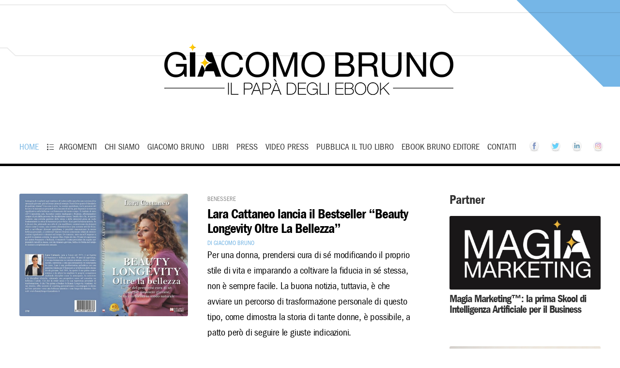

--- FILE ---
content_type: text/html; charset=UTF-8
request_url: https://www.giacomobruno.it/page/78/?pp=113123
body_size: 31665
content:
<!doctype html>
<!--[if IE 8]>
<html lang="it-IT"  class="lang-it_IT  ie ie8">
<![endif]-->
<!--[if !(IE 7) | !(IE 8)]><!-->
<html lang="it-IT" class="lang-it_IT ">
<!--<![endif]-->
<head><meta charset="UTF-8" /><script>if(navigator.userAgent.match(/MSIE|Internet Explorer/i)||navigator.userAgent.match(/Trident\/7\..*?rv:11/i)){var href=document.location.href;if(!href.match(/[?&]nowprocket/)){if(href.indexOf("?")==-1){if(href.indexOf("#")==-1){document.location.href=href+"?nowprocket=1"}else{document.location.href=href.replace("#","?nowprocket=1#")}}else{if(href.indexOf("#")==-1){document.location.href=href+"&nowprocket=1"}else{document.location.href=href.replace("#","&nowprocket=1#")}}}}</script><script>class RocketLazyLoadScripts{constructor(){this.triggerEvents=["keydown","mousedown","mousemove","touchmove","touchstart","touchend","wheel"],this.userEventHandler=this._triggerListener.bind(this),this.touchStartHandler=this._onTouchStart.bind(this),this.touchMoveHandler=this._onTouchMove.bind(this),this.touchEndHandler=this._onTouchEnd.bind(this),this.clickHandler=this._onClick.bind(this),this.interceptedClicks=[],window.addEventListener("pageshow",(e=>{this.persisted=e.persisted})),window.addEventListener("DOMContentLoaded",(()=>{this._preconnect3rdParties()})),this.delayedScripts={normal:[],async:[],defer:[]},this.allJQueries=[]}_addUserInteractionListener(e){document.hidden?e._triggerListener():(this.triggerEvents.forEach((t=>window.addEventListener(t,e.userEventHandler,{passive:!0}))),window.addEventListener("touchstart",e.touchStartHandler,{passive:!0}),window.addEventListener("mousedown",e.touchStartHandler),document.addEventListener("visibilitychange",e.userEventHandler))}_removeUserInteractionListener(){this.triggerEvents.forEach((e=>window.removeEventListener(e,this.userEventHandler,{passive:!0}))),document.removeEventListener("visibilitychange",this.userEventHandler)}_onTouchStart(e){"HTML"!==e.target.tagName&&(window.addEventListener("touchend",this.touchEndHandler),window.addEventListener("mouseup",this.touchEndHandler),window.addEventListener("touchmove",this.touchMoveHandler,{passive:!0}),window.addEventListener("mousemove",this.touchMoveHandler),e.target.addEventListener("click",this.clickHandler),this._renameDOMAttribute(e.target,"onclick","rocket-onclick"))}_onTouchMove(e){window.removeEventListener("touchend",this.touchEndHandler),window.removeEventListener("mouseup",this.touchEndHandler),window.removeEventListener("touchmove",this.touchMoveHandler,{passive:!0}),window.removeEventListener("mousemove",this.touchMoveHandler),e.target.removeEventListener("click",this.clickHandler),this._renameDOMAttribute(e.target,"rocket-onclick","onclick")}_onTouchEnd(e){window.removeEventListener("touchend",this.touchEndHandler),window.removeEventListener("mouseup",this.touchEndHandler),window.removeEventListener("touchmove",this.touchMoveHandler,{passive:!0}),window.removeEventListener("mousemove",this.touchMoveHandler)}_onClick(e){e.target.removeEventListener("click",this.clickHandler),this._renameDOMAttribute(e.target,"rocket-onclick","onclick"),this.interceptedClicks.push(e),e.preventDefault(),e.stopPropagation(),e.stopImmediatePropagation()}_replayClicks(){window.removeEventListener("touchstart",this.touchStartHandler,{passive:!0}),window.removeEventListener("mousedown",this.touchStartHandler),this.interceptedClicks.forEach((e=>{e.target.dispatchEvent(new MouseEvent("click",{view:e.view,bubbles:!0,cancelable:!0}))}))}_renameDOMAttribute(e,t,n){e.hasAttribute&&e.hasAttribute(t)&&(event.target.setAttribute(n,event.target.getAttribute(t)),event.target.removeAttribute(t))}_triggerListener(){this._removeUserInteractionListener(this),"loading"===document.readyState?document.addEventListener("DOMContentLoaded",this._loadEverythingNow.bind(this)):this._loadEverythingNow()}_preconnect3rdParties(){let e=[];document.querySelectorAll("script[type=rocketlazyloadscript]").forEach((t=>{if(t.hasAttribute("src")){const n=new URL(t.src).origin;n!==location.origin&&e.push({src:n,crossOrigin:t.crossOrigin||"module"===t.getAttribute("data-rocket-type")})}})),e=[...new Map(e.map((e=>[JSON.stringify(e),e]))).values()],this._batchInjectResourceHints(e,"preconnect")}async _loadEverythingNow(){this.lastBreath=Date.now(),this._delayEventListeners(),this._delayJQueryReady(this),this._handleDocumentWrite(),this._registerAllDelayedScripts(),this._preloadAllScripts(),await this._loadScriptsFromList(this.delayedScripts.normal),await this._loadScriptsFromList(this.delayedScripts.defer),await this._loadScriptsFromList(this.delayedScripts.async);try{await this._triggerDOMContentLoaded(),await this._triggerWindowLoad()}catch(e){}window.dispatchEvent(new Event("rocket-allScriptsLoaded")),this._replayClicks()}_registerAllDelayedScripts(){document.querySelectorAll("script[type=rocketlazyloadscript]").forEach((e=>{e.hasAttribute("src")?e.hasAttribute("async")&&!1!==e.async?this.delayedScripts.async.push(e):e.hasAttribute("defer")&&!1!==e.defer||"module"===e.getAttribute("data-rocket-type")?this.delayedScripts.defer.push(e):this.delayedScripts.normal.push(e):this.delayedScripts.normal.push(e)}))}async _transformScript(e){return await this._littleBreath(),new Promise((t=>{const n=document.createElement("script");[...e.attributes].forEach((e=>{let t=e.nodeName;"type"!==t&&("data-rocket-type"===t&&(t="type"),n.setAttribute(t,e.nodeValue))})),e.hasAttribute("src")?(n.addEventListener("load",t),n.addEventListener("error",t)):(n.text=e.text,t());try{e.parentNode.replaceChild(n,e)}catch(e){t()}}))}async _loadScriptsFromList(e){const t=e.shift();return t?(await this._transformScript(t),this._loadScriptsFromList(e)):Promise.resolve()}_preloadAllScripts(){this._batchInjectResourceHints([...this.delayedScripts.normal,...this.delayedScripts.defer,...this.delayedScripts.async],"preload")}_batchInjectResourceHints(e,t){var n=document.createDocumentFragment();e.forEach((e=>{if(e.src){const i=document.createElement("link");i.href=e.src,i.rel=t,"preconnect"!==t&&(i.as="script"),e.getAttribute&&"module"===e.getAttribute("data-rocket-type")&&(i.crossOrigin=!0),e.crossOrigin&&(i.crossOrigin=e.crossOrigin),n.appendChild(i)}})),document.head.appendChild(n)}_delayEventListeners(){let e={};function t(t,n){!function(t){function n(n){return e[t].eventsToRewrite.indexOf(n)>=0?"rocket-"+n:n}e[t]||(e[t]={originalFunctions:{add:t.addEventListener,remove:t.removeEventListener},eventsToRewrite:[]},t.addEventListener=function(){arguments[0]=n(arguments[0]),e[t].originalFunctions.add.apply(t,arguments)},t.removeEventListener=function(){arguments[0]=n(arguments[0]),e[t].originalFunctions.remove.apply(t,arguments)})}(t),e[t].eventsToRewrite.push(n)}function n(e,t){let n=e[t];Object.defineProperty(e,t,{get:()=>n||function(){},set(i){e["rocket"+t]=n=i}})}t(document,"DOMContentLoaded"),t(window,"DOMContentLoaded"),t(window,"load"),t(window,"pageshow"),t(document,"readystatechange"),n(document,"onreadystatechange"),n(window,"onload"),n(window,"onpageshow")}_delayJQueryReady(e){let t=window.jQuery;Object.defineProperty(window,"jQuery",{get:()=>t,set(n){if(n&&n.fn&&!e.allJQueries.includes(n)){n.fn.ready=n.fn.init.prototype.ready=function(t){e.domReadyFired?t.bind(document)(n):document.addEventListener("rocket-DOMContentLoaded",(()=>t.bind(document)(n)))};const t=n.fn.on;n.fn.on=n.fn.init.prototype.on=function(){if(this[0]===window){function e(e){return e.split(" ").map((e=>"load"===e||0===e.indexOf("load.")?"rocket-jquery-load":e)).join(" ")}"string"==typeof arguments[0]||arguments[0]instanceof String?arguments[0]=e(arguments[0]):"object"==typeof arguments[0]&&Object.keys(arguments[0]).forEach((t=>{delete Object.assign(arguments[0],{[e(t)]:arguments[0][t]})[t]}))}return t.apply(this,arguments),this},e.allJQueries.push(n)}t=n}})}async _triggerDOMContentLoaded(){this.domReadyFired=!0,await this._littleBreath(),document.dispatchEvent(new Event("rocket-DOMContentLoaded")),await this._littleBreath(),window.dispatchEvent(new Event("rocket-DOMContentLoaded")),await this._littleBreath(),document.dispatchEvent(new Event("rocket-readystatechange")),await this._littleBreath(),document.rocketonreadystatechange&&document.rocketonreadystatechange()}async _triggerWindowLoad(){await this._littleBreath(),window.dispatchEvent(new Event("rocket-load")),await this._littleBreath(),window.rocketonload&&window.rocketonload(),await this._littleBreath(),this.allJQueries.forEach((e=>e(window).trigger("rocket-jquery-load"))),await this._littleBreath();const e=new Event("rocket-pageshow");e.persisted=this.persisted,window.dispatchEvent(e),await this._littleBreath(),window.rocketonpageshow&&window.rocketonpageshow({persisted:this.persisted})}_handleDocumentWrite(){const e=new Map;document.write=document.writeln=function(t){const n=document.currentScript,i=document.createRange(),r=n.parentElement;let o=e.get(n);void 0===o&&(o=n.nextSibling,e.set(n,o));const s=document.createDocumentFragment();i.setStart(s,0),s.appendChild(i.createContextualFragment(t)),r.insertBefore(s,o)}}async _littleBreath(){Date.now()-this.lastBreath>45&&(await this._requestAnimFrame(),this.lastBreath=Date.now())}async _requestAnimFrame(){return document.hidden?new Promise((e=>setTimeout(e))):new Promise((e=>requestAnimationFrame(e)))}static run(){const e=new RocketLazyLoadScripts;e._addUserInteractionListener(e)}}RocketLazyLoadScripts.run();</script>
<script type="rocketlazyloadscript">
function aggiu() {
var divs = document.querySelectorAll('.cboxElement');
for (var i = 0; i < divs.length; i++) {
    divs[i].classList.remove('cboxElement');
}
}
</script>
	
	<meta name="viewport" content="width=device-width" />
	<link rel="profile" href="http://gmpg.org/xfn/11" />
	<link rel="pingback" href="https://www.giacomobruno.it/xmlrpc.php" />
		<link href="https://www.giacomobruno.it/wp-content/uploads/favicon.jpg" rel="icon" type="image/x-icon" />

	

	
<script type="rocketlazyloadscript">
(function(i,s,o,g,r,a,m){i['GoogleAnalyticsObject']=r;i[r]=i[r]||function(){
(i[r].q=i[r].q||[]).push(arguments)},i[r].l=1*new Date();a=s.createElement(o),
m=s.getElementsByTagName(o)[0];a.async=1;a.src=g;m.parentNode.insertBefore(a,m)
})(window,document,'script','//www.google-analytics.com/analytics.js','ga');
ga('create', 'UA-1332277-6', 'auto');ga('send', 'pageview');
</script>

<meta name='robots' content='index, follow, max-image-preview:large, max-snippet:-1, max-video-preview:-1' />
	<style>img:is([sizes="auto" i], [sizes^="auto," i]) { contain-intrinsic-size: 3000px 1500px }</style>
	
	<!-- This site is optimized with the Yoast SEO plugin v24.4 - https://yoast.com/wordpress/plugins/seo/ -->
	<title>Giacomo Bruno - Il Papà degli Ebook &#8226; 2.500 Articoli e News</title><link rel="preload" as="style" href="https://fonts.googleapis.com/css?family=Lato%3A100%2C100italic%2C300%2C300italic%2Cregular%2Citalic%2C700%2C700italic%2C900%2C900italic&#038;subset=latin-ext%2Clatin&#038;display=swap" /><link rel="stylesheet" href="https://fonts.googleapis.com/css?family=Lato%3A100%2C100italic%2C300%2C300italic%2Cregular%2Citalic%2C700%2C700italic%2C900%2C900italic&#038;subset=latin-ext%2Clatin&#038;display=swap" media="print" onload="this.media='all'" /><noscript><link rel="stylesheet" href="https://fonts.googleapis.com/css?family=Lato%3A100%2C100italic%2C300%2C300italic%2Cregular%2Citalic%2C700%2C700italic%2C900%2C900italic&#038;subset=latin-ext%2Clatin&#038;display=swap" /></noscript><link rel="stylesheet" href="https://www.giacomobruno.it/wp-content/cache/min/1/05882b1cddbd5ec4ee3b1a634e597392.css" media="all" data-minify="1" />
	<meta name="description" content="Giacomo Bruno è il Blog del Papà degli Ebook con oltre 2.500 Articoli e News sul mondo della formazione" />
	<link rel="canonical" href="https://www.giacomobruno.it/page/78/" />
	<link rel="prev" href="https://www.giacomobruno.it/page/77/" />
	<link rel="next" href="https://www.giacomobruno.it/page/79/" />
	<meta property="og:locale" content="it_IT" />
	<meta property="og:type" content="website" />
	<meta property="og:title" content="Giacomo Bruno" />
	<meta property="og:description" content="Giacomo Bruno è il Blog del Papà degli Ebook con oltre 2.500 Articoli e News sul mondo della formazione" />
	<meta property="og:url" content="https://www.giacomobruno.it/" />
	<meta property="og:site_name" content="Giacomo Bruno" />
	<meta name="twitter:card" content="summary_large_image" />
	<meta name="twitter:site" content="@brunoeditore" />
	<script type="application/ld+json" class="yoast-schema-graph">{"@context":"https://schema.org","@graph":[{"@type":"CollectionPage","@id":"https://www.giacomobruno.it/","url":"https://www.giacomobruno.it/page/78/","name":"Giacomo Bruno - Il Papà degli Ebook &#8226; 2.500 Articoli e News","isPartOf":{"@id":"https://www.giacomobruno.it/#website"},"about":{"@id":"https://www.giacomobruno.it/#organization"},"description":"Giacomo Bruno è il Blog del Papà degli Ebook con oltre 2.500 Articoli e News sul mondo della formazione","breadcrumb":{"@id":"https://www.giacomobruno.it/page/78/#breadcrumb"},"inLanguage":"it-IT"},{"@type":"BreadcrumbList","@id":"https://www.giacomobruno.it/page/78/#breadcrumb","itemListElement":[{"@type":"ListItem","position":1,"name":"Home"}]},{"@type":"WebSite","@id":"https://www.giacomobruno.it/#website","url":"https://www.giacomobruno.it/","name":"Giacomo Bruno","description":"","publisher":{"@id":"https://www.giacomobruno.it/#organization"},"potentialAction":[{"@type":"SearchAction","target":{"@type":"EntryPoint","urlTemplate":"https://www.giacomobruno.it/?s={search_term_string}"},"query-input":{"@type":"PropertyValueSpecification","valueRequired":true,"valueName":"search_term_string"}}],"inLanguage":"it-IT"},{"@type":"Organization","@id":"https://www.giacomobruno.it/#organization","name":"Giacomo Bruno","url":"https://www.giacomobruno.it/","logo":{"@type":"ImageObject","inLanguage":"it-IT","@id":"https://www.giacomobruno.it/#/schema/logo/image/","url":"https://www.giacomobruno.it/wp-content/uploads/giacomo-bruno-logo-1.png","contentUrl":"https://www.giacomobruno.it/wp-content/uploads/giacomo-bruno-logo-1.png","width":350,"height":52,"caption":"Giacomo Bruno"},"image":{"@id":"https://www.giacomobruno.it/#/schema/logo/image/"},"sameAs":["https://www.facebook.com/giacomo.bruno/","https://x.com/brunoeditore","https://www.instagram.com/giacomo__bruno/","https://it.linkedin.com/in/giacomo-bruno","https://www.youtube.com/channel/UCa0OSxGT5ciBsBRVkUDApSg"]}]}</script>
	<meta name="google-site-verification" content="lH4yXy9pfQZhcPxndWZ4QR0RR7YyWo6QigKuBNRi7j8" />
	<!-- / Yoast SEO plugin. -->


<script type="rocketlazyloadscript" data-rocket-type='application/javascript'  id='pys-version-script'>console.log('PixelYourSite Free version 10.1.0');</script>
<link rel='dns-prefetch' href='//fonts.googleapis.com' />
<link href='https://fonts.gstatic.com' crossorigin rel='preconnect' />
<link rel="alternate" type="application/rss+xml" title="Giacomo Bruno &raquo; Feed" href="https://www.giacomobruno.it/feed/" />
<link rel="alternate" type="application/rss+xml" title="Giacomo Bruno &raquo; Feed dei commenti" href="https://www.giacomobruno.it/comments/feed/" />

<style id='wp-emoji-styles-inline-css' type='text/css'>

	img.wp-smiley, img.emoji {
		display: inline !important;
		border: none !important;
		box-shadow: none !important;
		height: 1em !important;
		width: 1em !important;
		margin: 0 0.07em !important;
		vertical-align: -0.1em !important;
		background: none !important;
		padding: 0 !important;
	}
</style>




<style id='rs-plugin-settings-inline-css' type='text/css'>
#rs-demo-id {}
</style>
<style id='akismet-widget-style-inline-css' type='text/css'>

			.a-stats {
				--akismet-color-mid-green: #357b49;
				--akismet-color-white: #fff;
				--akismet-color-light-grey: #f6f7f7;

				max-width: 350px;
				width: auto;
			}

			.a-stats * {
				all: unset;
				box-sizing: border-box;
			}

			.a-stats strong {
				font-weight: 600;
			}

			.a-stats a.a-stats__link,
			.a-stats a.a-stats__link:visited,
			.a-stats a.a-stats__link:active {
				background: var(--akismet-color-mid-green);
				border: none;
				box-shadow: none;
				border-radius: 8px;
				color: var(--akismet-color-white);
				cursor: pointer;
				display: block;
				font-family: -apple-system, BlinkMacSystemFont, 'Segoe UI', 'Roboto', 'Oxygen-Sans', 'Ubuntu', 'Cantarell', 'Helvetica Neue', sans-serif;
				font-weight: 500;
				padding: 12px;
				text-align: center;
				text-decoration: none;
				transition: all 0.2s ease;
			}

			/* Extra specificity to deal with TwentyTwentyOne focus style */
			.widget .a-stats a.a-stats__link:focus {
				background: var(--akismet-color-mid-green);
				color: var(--akismet-color-white);
				text-decoration: none;
			}

			.a-stats a.a-stats__link:hover {
				filter: brightness(110%);
				box-shadow: 0 4px 12px rgba(0, 0, 0, 0.06), 0 0 2px rgba(0, 0, 0, 0.16);
			}

			.a-stats .count {
				color: var(--akismet-color-white);
				display: block;
				font-size: 1.5em;
				line-height: 1.4;
				padding: 0 13px;
				white-space: nowrap;
			}
		
</style>

<style id='ss-supreme-inline-css' type='text/css'>

                .flexslider-posts .slides > li .hover_div,
				.swiper-slide .hover_div,
				.flexslider-posts .slides > li .title_active,
				.swiper-slide .title_active{
                        background-color: #3498db !important;
                }
                .entry-content .ss-list-styled ol > li::before,
				.ss-list-styled ol > li::before{
					background-color: #3498db;
				}
				.ss-btn.primary, .ss-btn.primary:hover, .ss-btn.primary:active, .ss-btn.primary:focus{
					background: none repeat scroll 0 0  #3498db;
					border: 1px solid #3498db;
					-webkit-box-shadow: 0 4px #278bce;
					-moz-box-shadow: 0 4px #278bce;
					box-shadow: 0 4px #278bce;
				}
				.divider_top .to-top{
					background: #ffffff;
				}
				.mejs-controls .mejs-time-rail .mejs-time-loaded{
					background: #3498db;
				}
				.st-accordion .panel-heading i{
					background: none repeat scroll 0 0  #3498db;
				}
				.ss-contact-form-wrapper .ss-button, .ss-progress-button .ss-progress{
					background-color: #3498db;
					border-color: #3498db;
					outline: none;
				}
				.st-tabs .active > a, 
				.st-tabs .active > a:hover,
				.tab-content{
					background-color: #ffffff;
					color: #333333;
				}
                
</style>


<style id='heateor_sss_frontend_css-inline-css' type='text/css'>
.heateor_sss_button_instagram span.heateor_sss_svg,a.heateor_sss_instagram span.heateor_sss_svg{background:radial-gradient(circle at 30% 107%,#fdf497 0,#fdf497 5%,#fd5949 45%,#d6249f 60%,#285aeb 90%)}.heateor_sss_horizontal_sharing .heateor_sss_svg,.heateor_sss_standard_follow_icons_container .heateor_sss_svg{color:#fff;border-width:0px;border-style:solid;border-color:transparent}.heateor_sss_horizontal_sharing .heateorSssTCBackground{color:#666}.heateor_sss_horizontal_sharing span.heateor_sss_svg:hover,.heateor_sss_standard_follow_icons_container span.heateor_sss_svg:hover{border-color:transparent;}.heateor_sss_vertical_sharing span.heateor_sss_svg,.heateor_sss_floating_follow_icons_container span.heateor_sss_svg{color:#fff;border-width:0px;border-style:solid;border-color:transparent;}.heateor_sss_vertical_sharing .heateorSssTCBackground{color:#666;}.heateor_sss_vertical_sharing span.heateor_sss_svg:hover,.heateor_sss_floating_follow_icons_container span.heateor_sss_svg:hover{border-color:transparent;}div.heateor_sss_mobile_footer{display:none;}@media screen and (max-width:800px){div.heateor_sss_bottom_sharing .heateorSssTCBackground{background-color:white}div.heateor_sss_bottom_sharing{width:100%!important;left:0!important;}div.heateor_sss_bottom_sharing a{width:25% !important;}div.heateor_sss_bottom_sharing .heateor_sss_svg{width: 100% !important;}div.heateor_sss_bottom_sharing div.heateorSssTotalShareCount{font-size:1em!important;line-height:17.5px!important}div.heateor_sss_bottom_sharing div.heateorSssTotalShareText{font-size:.7em!important;line-height:0px!important}div.heateor_sss_mobile_footer{display:block;height:25px;}.heateor_sss_bottom_sharing{padding:0!important;display:block!important;width:auto!important;bottom:-2px!important;top: auto!important;}.heateor_sss_bottom_sharing .heateor_sss_square_count{line-height:inherit;}.heateor_sss_bottom_sharing .heateorSssSharingArrow{display:none;}.heateor_sss_bottom_sharing .heateorSssTCBackground{margin-right:1.1em!important}}div.heateorSssSharingArrow{display:none}
</style>








<style id='ait-theme-main-style-inline-css' type='text/css'>
#elm-content-4-main{background-repeat:repeat;background-attachment:scroll;background-position:top center;}.elm-content-4{clear:both;}#elm-comments-5-main{background-repeat:repeat;background-attachment:scroll;background-position:top center;}.elm-comments-5{clear:both;}
</style>


<style id='ait-typography-style-inline-css' type='text/css'>
.pp_right,.pp_middle,.pp_left {
background: transparent !important;
}

.puls {
border: none !important;
display: block;
    float: left;
}

.meno {
line-height: 1em;
}

.pp_close {
padding: 4px 0px 0px 0px !important;
    height: 26px !important;
    right: 20px !important;
}

@font-face {
  font-family: 'FGBookCondensed';
  font-weight: normal;
  font-style: normal;
src: local('FGBookCondensed'),
       url('https://giacomobruno.it/images/itcfranklingothicstd-bkcd-webfont.woff') format('woff'),
       url('https://giacomobruno.it/images/itcfranklingothicstd-bkcd-webfont.ttf') format('truetype'),
       url('https://giacomobruno.it/images/itcfranklingothicstd-bkcd-webfont.eot'),
url("https://giacomobruno.it/images/itcfranklingothicstd-bkcd-webfont.eot?#iefix") format("embedded-opentype");
unicode-range: U+000-5FF; /* Latin glyphs */
}

@font-face {
  font-family: 'FGDemiCondensed';
  font-weight: normal;
  font-style: normal;
  src: local('FGDemiCondensed'),
       url('https://giacomobruno.it/images/itcfranklingothicstd-dmcd-webfont.woff') format('woff'),
       url('https://giacomobruno.it/images/itcfranklingothicstd-dmcd-webfont.ttf') format('truetype'),
       url('https://giacomobruno.it/images/itcfranklingothicstd-dmcd-webfont.eot'),
	   url("https://giacomobruno.it/images/itcfranklingothicstd-dmcd-webfont.eot?#iefix") format("embedded-opentype");
	   unicode-range: U+000-5FF; /* Latin glyphs */
}

.lang-it_IT body {
    font-family: 'FGBookCondensed', sans-serif !important;
	font-size: 18px;
}

.lang-it_IT .nav-menu-main > ul > li > a {
	font-family: 'FGBookCondensed', sans-serif !important;
	font-size:18px !important;
}
.nav-menu-main > ul > li > a {
    padding: 10px 0px;
    margin: 0px 8px;
}
.header-two .header-container {
    margin-bottom: 0px;
}

/**** CSS per il Menu disabilitato 
.sticky-menu .nav-menu-main > ul > li > a {
    margin-right: 10px;
}
.sticky-menu .site-logo img {
    max-width: 180px !important;
}
***/

.header-three .site-desc-wrap {
    height: 20px;
}
.header-three .table {
    width: 80%;
}
.header-container {
    margin-bottom: 20px;
}

h1, h1 a {
	font-size:36px !important; font-weight: bolder;
	text-transform:none !important;
	font-family: 'FGDemiCondensed',Arial,Helvetica,sans-serif;
	font-weight: 600;
	letter-spacing: -1px;
	text-rendering: optimizeLegibility;
line-height: 46px;
}
.lang-it_IT h1, .lang-it_IT h2 {
	font-family: 'FGDemiCondensed', sans-serif;
	font-weight: 600;
	letter-spacing: -1px;
	text-rendering: optimizeLegibility;
}

h2 {
	font-size: 36px !important;
	line-height: 36px;
	font-weight: 600;
	text-transform: none !important;
	text-rendering: optimizeLegibility;
}
h3 {
	font-size: 26px !important;
font-family: 'FGDemiCondensed',Arial,Helvetica,sans-serif;
	line-height: 26px;
	font-weight: 600;
	text-transform: none !important;
	text-rendering: optimizeLegibility;
}
 .lang-it_IT h3{
font-size: 26px !important;
font-family: 'FGDemiCondensed',Arial,Helvetica,sans-serif;
	line-height: 26px;
	font-weight: 600;
	text-transform: none !important;
	text-rendering: optimizeLegibility;

}
h3.site-title {
	color:#000000;
font-family: 'FGDemiCondensed',Arial,Helvetica,sans-serif;
font-size: 26px !important;
	line-height: 26px;
	font-weight: 600;
	text-transform: none !important;
	text-rendering: optimizeLegibility;

}

h4, .lang-it_IT h4{
	font-family: 'FGDemiCondensed',Arial,Helvetica,sans-serif;
	text-transform: none !important;
	font-size: 22px;
	line-height: 22px;
letter-spacing: -1px;
font-weight:bold;
}
h5, .lang-it_IT h5{
	font-family: 'FGDemiCondensed',Arial,Helvetica,sans-serif;
	text-transform: none !important;
	font-size: 20px;
	line-height: 22px;
}
h6, .lang-it_IT h6{
	font-family: 'FGDemiCondensed',Arial,Helvetica,sans-serif;
	text-transform: none !important;
	font-size: 16px;
	line-height: 18px;
}



h1 strong, h2 strong, h3 strong, h4 strong, h5 strong, h6 strong {
    color: #000000;
    font-weight: 600 !important;
}

.entry-content p, .entry-content > ul li, .entry-content ol li, td{
	margin-bottom: 20px;
	font-family: 'FGBookCondensed', sans-serif !important;
	/* font-size:18px; */
	font-size:20px;
	line-height: 1.6em;
	letter-spacing: -0.2px;
}

.lang-it_IT .elm-counters-main .counter-title {
    font-family: 'FGBookCondensed', sans-serif !important;
    font-weight: 400;
    font-style: normal;
}

.entry-date {
    display: none !important;
}


.hentry .left {
    display: none !important;
}
.hentry .right {
    width: 100%;
}

.lang-it_IT .widget_posts a.thumb-link h4 {
    font-family: 'FGDemiCondensed',Arial,Helvetica,sans-serif !important;
	font-size:18px !important;
	line-height: 1.6em;
	font-weight: 600 !important;
	letter-spacing: -0.3px;
}

.widget h3
{
font-size: 26px !important;
	line-height: 26px;
	font-weight: 600;
	text-transform: none !important;
	text-rendering: optimizeLegibility;

}
.widget-container .widget-title h3 {
 font-size: 26px !important;
	line-height: 26px;
	font-weight: 600;
	text-transform: none !important;
	text-rendering: optimizeLegibility;

}
.site-header, .sticky-menu {
	border-bottom: 2px solid #000;
	-moz-box-shadow: 0px 3px 0px #000000;;
    -webkit-box-shadow: 0px 3px 0px #000000;
    box-shadow: 0px 3px 0px #000000;
}


/*
.widget_posts a.thumb-link .date {
    display: none;
}
.lang-it_IT .elm-posts-main .item-info {
    display: none;
}
.hentry .bottom .author {
    display: none;
}
.page-title .entry-data {
    display: none;
}
*/

.elm-item-organizer .layout-box .item-title h3 {
    white-space: normal;
}

.header-three .site-search input.search-field {
 background: #fbfbfb;
    -moz-border-radius: 20px;
    -webkit-border-radius: 20px;
    border-radius: 20px;
    border: 1px solid #ccc;
    margin-right: -20px;
}
.header-three .site-search input.search-submit {
    background: #dcdcdc url(https://www.giacomobruno.it/wp-content/themes/solitudo/design/img/search_btn.png) center center no-repeat;
    -webkit-border-radius: 0px 20px 20px 0px;
    border-radius: 0px 20px 20px 0px;
}
.widget_search form div {
    background: #ffffff;
    -moz-border-radius: 20px;
    -webkit-border-radius: 20px;
    border-radius: 1px 20px 1px 20px;
    border: 1px solid #eaeaea;
}
.widget_search input.search-submit {
    background: #9ac9ec url(https://www.giacomobruno.it/wp-content/themes/solitudo/design/img/search_btn.png) center center no-repeat;
}

.page-title .entry-thumbnail .entry-thumbnail-wrap {
    display: none;
}

.entry-thumbnail img {
    margin-left: -20px !important;
}
.site-wrap {
    background: #fff;
    border-top: none;
}
.fa { color: #ffc107 !important; }

/** Per la galleria **/
@media screen and (max-width:490px) {
	.gallery-item {
		width: 100% !important;
		margin-bottom:40px !important;
	}
        .wp-image-19233 {
		display: none !important;
		/** 2cln disabilito libro azzurro **/
	}
}
#gallery-2 img {
    border-width: 1px !important;
}

.puls, .pp_close {
	width:30px;
	height:30px;
	font-size: 25px;
	font-family: Arial, sans-serif;
	/*font-weight: bold;*/
	margin: 5px;
	border-radius: 20px;
	color:#898989 !important;
	background: buttonface !important;
}

 .pp_close {
    text-align: center;
    font-size: 18px;
    padding-top: 3px;
	text-indent: 0px !important;
	text-decoration:none !Important;
}

.meno {
	padding-bottom: 10px !important;
}

.ingran {
	overflow: scroll !important;
    height: 90vh !important;
	width: 90vw !important;
	left:5vw !important;
}

.pp_pic_holder {
	background:#FFFFFF;
}

.pp_top {
    height: 40px !important;
}

.pp_content_container,
.pp_content,
.pp_fade,
.pp_hoverContainer,
#pp_full_res{
     text-align: center; 
	width:100% !important;
}

.ingran #fullResImage {
	height: auto !important;
	width: 1000px !important;
}

.pp_content {
	height: auto !important;
}

.page-id-15732 .boxconsiglia,
.pp_details,
.pp_gallery {
	display:none !important;
}

.pp_expand, .pp_contract {
    height: 48px !important;
    width: 48px !important;
}

.pp_expand {
	background: url(https://www.giacomobruno.it/wp-content/uploads/zoom.png) no-repeat #ffffff !important;
}

.pp_contract {
	background: url(https://www.giacomobruno.it/wp-content/uploads/zoomless.png) no-repeat #ffffff !important;
}

.elm-item-organizer.elm-posts .item-text p {
    font-size: 16px;
}

.item-excerpt
{
	height: auto !important ;
}

.entry-content {
    font-size: 18px !important ;
	padding:0px 20px;
}

.widget_categories li, .widget_categories .tagcloud a, .widget_archive li, .widget_archive .tagcloud a, .widget_tag_cloud li, .widget_tag_cloud .tagcloud a {
    font-size: 14px !important;
}

.elm-maindesc {
    font-size: 15px;
}

.widget-content {
	font-size: 16px!important;
	line-height: 1.6em;
}

.elm-testimonials-main .column-1 .item .item-text p {
    font-size: 16px !important;
}
.lang-it_IT .elm-testimonials-main .item .item-info .item-author {
    font-family: 'FGBookCondensed', sans-serif !important;
}

.nav-menu-main > ul > li.menu-item-has-columns li a {
    font-size: 16px !important;
}

.hentry .bottom .author {
    display: none;
}


/* 2cln */

strong {
    color: #000000;
}
.lang-it_IT strong {
    font-weight: bolder;
}

/* .articlecln .right .entry-content p, .articlecln .post .hentry .right .entry-content p {
  font-size:19px;
  line-height:1.1;
}*/
.titlecln, .hentry .right .titlecln {
    font-size: 28px !important;
    line-height: 30px;
    margin-bottom: 3px;
}

.imgcln { 
	max-width:348px;
	float:left;
} 
.imgcln2 {
    max-width: 194px;
    float: left;
   
}
.imgcln2, .articlecln2 .entry, .articlecln .entry { 
	margin-left: -20px;
} 

.articlecln2 { 
	max-width:49%;
	display: inline-block;
    /* border : 1px red solid; */
    vertical-align: top;
}


.tagcln a, .tagcln {
    font-variant: all-petite-caps;
    color: #888;
    margin-bottom: 8px;
}
.authcln a, .authcln { 
	font-variant:all-petite-caps; 
	color:#78b7e5;
}

.post-teaser-more  { 
	display:none;
}
.hentry:last-of-type {  
/*border-bottom: solid 1px #78b7e5;*/
	border-bottom: solid 1px #CCC;
}
.articlecln2 .hentry:last-of-type {  
	min-height: 350px;
}
.articlecln2 .entry-thumbnail img {
	margin-left: 1px !important;
	margin-top: 6px;
}

.blog .page-numbers {
	display:none;
}

.blog .page-numbers:nth-child(1), .blog .page-numbers:nth-child(2), .blog .page-numbers:nth-child(3), .blog .page-numbers:nth-child(4), .blog .page-numbers:nth-child(5), .blog .page-numbers:nth-child(6), .blog .page-numbers:nth-child(7), .blog .page-numbers:nth-child(8), .blog .page-numbers:nth-child(9), .blog .page-numbers:nth-child(10), .blog .page-numbers:nth-child(11)  {
	display: inline-block;
}

.crp_related .crp_thumb, .crp_related .crp_title {
    display: block;
    margin: 20px;
}




@media all and (max-width: 768px) { 
	.imgcln, .articlecln2 { 
		max-width:100%;
		float:none;
	}
	.entry-content p, .entry-content > ul li, .entry-content ol li, td{
		margin-bottom: 22px;
		font-family: 'FGBookCondensed', sans-serif !important;
		font-size:21px !important;
		line-height: 1.2em;
		letter-spacing: -0.2px;
	}
         .crp_related ul li img {
	       max-width:280px !important;

        }
}

@media all and (max-width: 890px) {
	.titlecln,  .hentry .right .titlecln {
		font-size:24px !important;
	}
	.imgcln2  {
		float:auto;
	} 
	.articlecln2 .hentry:last-of-type {  
		min-height: 10px;
	}
}

</style>
<script type="rocketlazyloadscript" data-rocket-type="text/javascript" src="https://www.giacomobruno.it/wp-includes/js/jquery/jquery.min.js?ver=3.7.1" id="jquery-core-js"></script>
<script type="rocketlazyloadscript" data-rocket-type="text/javascript" src="https://www.giacomobruno.it/wp-includes/js/jquery/jquery-migrate.min.js?ver=3.4.1" id="jquery-migrate-js" defer></script>
<script type="text/javascript" id="cookie-law-info-js-extra">
/* <![CDATA[ */
var Cli_Data = {"nn_cookie_ids":[],"cookielist":[],"non_necessary_cookies":[],"ccpaEnabled":"","ccpaRegionBased":"","ccpaBarEnabled":"","strictlyEnabled":["necessary","obligatoire"],"ccpaType":"gdpr","js_blocking":"","custom_integration":"","triggerDomRefresh":"","secure_cookies":""};
var cli_cookiebar_settings = {"animate_speed_hide":"500","animate_speed_show":"500","background":"#fff","border":"#151068","border_on":"","button_1_button_colour":"#151068","button_1_button_hover":"#110d53","button_1_link_colour":"#fff","button_1_as_button":"1","button_1_new_win":"","button_2_button_colour":"#333","button_2_button_hover":"#292929","button_2_link_colour":"#151068","button_2_as_button":"","button_2_hidebar":"","button_3_button_colour":"#000","button_3_button_hover":"#000000","button_3_link_colour":"#fff","button_3_as_button":"1","button_3_new_win":"","button_4_button_colour":"#000","button_4_button_hover":"#000000","button_4_link_colour":"#fff","button_4_as_button":"1","button_7_button_colour":"#61a229","button_7_button_hover":"#4e8221","button_7_link_colour":"#fff","button_7_as_button":"1","button_7_new_win":"","font_family":"inherit","header_fix":"","notify_animate_hide":"","notify_animate_show":"","notify_div_id":"#cookie-law-info-bar","notify_position_horizontal":"right","notify_position_vertical":"bottom","scroll_close":"","scroll_close_reload":"","accept_close_reload":"","reject_close_reload":"","showagain_tab":"","showagain_background":"#fff","showagain_border":"#000","showagain_div_id":"#cookie-law-info-again","showagain_x_position":"100px","text":"#151068","show_once_yn":"1","show_once":"10000","logging_on":"","as_popup":"","popup_overlay":"1","bar_heading_text":"","cookie_bar_as":"banner","popup_showagain_position":"bottom-right","widget_position":"left"};
var log_object = {"ajax_url":"https:\/\/www.giacomobruno.it\/wp-admin\/admin-ajax.php"};
/* ]]> */
</script>
<script type="rocketlazyloadscript" data-minify="1" data-rocket-type="text/javascript" src="https://www.giacomobruno.it/wp-content/cache/min/1/wp-content/plugins/cookie-law-info/legacy/public/js/cookie-law-info-public.js?ver=1738662078" id="cookie-law-info-js" defer></script>
<script type="rocketlazyloadscript" data-rocket-type="text/javascript" src="https://www.giacomobruno.it/wp-content/plugins/responsive-lightbox/assets/tosrus/jquery.tosrus.min.js?ver=2.4.8" id="responsive-lightbox-tosrus-js" defer></script>
<script type="rocketlazyloadscript" data-rocket-type="text/javascript" src="https://www.giacomobruno.it/wp-includes/js/underscore.min.js?ver=1.13.7" id="underscore-js" defer></script>
<script type="rocketlazyloadscript" data-rocket-type="text/javascript" src="https://www.giacomobruno.it/wp-content/plugins/responsive-lightbox/assets/infinitescroll/infinite-scroll.pkgd.min.js?ver=6.7.4" id="responsive-lightbox-infinite-scroll-js" defer></script>
<script type="rocketlazyloadscript" data-rocket-type="text/javascript" id="responsive-lightbox-js-before">
/* <![CDATA[ */
var rlArgs = {"script":"tosrus","selector":"lightbox","customEvents":"","activeGalleries":true,"effect":"fade","infinite":true,"keys":false,"autoplay":false,"pauseOnHover":true,"timeout":4000,"pagination":true,"paginationType":"bullets","closeOnClick":true,"woocommerce_gallery":false,"ajaxurl":"https:\/\/www.giacomobruno.it\/wp-admin\/admin-ajax.php","nonce":"c852fd3475","preview":false,"postId":21468,"scriptExtension":false};
/* ]]> */
</script>
<script type="rocketlazyloadscript" data-minify="1" data-rocket-type="text/javascript" src="https://www.giacomobruno.it/wp-content/cache/min/1/wp-content/plugins/responsive-lightbox/js/front.js?ver=1659522451" id="responsive-lightbox-js" defer></script>
<script type="rocketlazyloadscript" data-rocket-type="text/javascript" src="https://www.giacomobruno.it/wp-content/plugins/revslider/public/assets/js/revolution.tools.min.js?ver=6.0" id="tp-tools-js" defer></script>
<script type="rocketlazyloadscript" data-rocket-type="text/javascript" src="https://www.giacomobruno.it/wp-content/plugins/revslider/public/assets/js/rs6.min.js?ver=6.1.3" id="revmin-js" defer></script>
<script type="rocketlazyloadscript" data-rocket-type="text/javascript" src="https://www.giacomobruno.it/wp-content/plugins/pixelyoursite/dist/scripts/jquery.bind-first-0.2.3.min.js?ver=6.7.4" id="jquery-bind-first-js" defer></script>
<script type="rocketlazyloadscript" data-rocket-type="text/javascript" src="https://www.giacomobruno.it/wp-content/plugins/pixelyoursite/dist/scripts/js.cookie-2.1.3.min.js?ver=2.1.3" id="js-cookie-pys-js" defer></script>
<script type="rocketlazyloadscript" data-rocket-type="text/javascript" src="https://www.giacomobruno.it/wp-content/plugins/pixelyoursite/dist/scripts/tld.min.js?ver=2.3.1" id="js-tld-js" defer></script>
<script type="text/javascript" id="pys-js-extra">
/* <![CDATA[ */
var pysOptions = {"staticEvents":{"facebook":{"init_event":[{"delay":0,"type":"static","ajaxFire":true,"name":"PageView","pixelIds":["879053012922032"],"eventID":"27e49ef7-82ac-41fe-84da-d7a7ce96588c","params":{"post_category":"Benessere","page_title":"Giacomo Bruno","post_type":"page","plugin":"PixelYourSite","user_role":"guest","event_url":"www.giacomobruno.it\/page\/78\/"},"e_id":"init_event","ids":[],"hasTimeWindow":false,"timeWindow":0,"woo_order":"","edd_order":""}]}},"dynamicEvents":[],"triggerEvents":[],"triggerEventTypes":[],"facebook":{"pixelIds":["879053012922032"],"advancedMatching":[],"advancedMatchingEnabled":false,"removeMetadata":false,"contentParams":{"post_type":"page","post_id":null,"content_name":"Giacomo Bruno"},"commentEventEnabled":true,"wooVariableAsSimple":false,"downloadEnabled":true,"formEventEnabled":true,"serverApiEnabled":false,"wooCRSendFromServer":false,"send_external_id":null,"enabled_medical":false,"do_not_track_medical_param":["event_url","post_title","page_title","landing_page","content_name","categories","tags"],"meta_ldu":false},"debug":"","siteUrl":"https:\/\/www.giacomobruno.it","ajaxUrl":"https:\/\/www.giacomobruno.it\/wp-admin\/admin-ajax.php","ajax_event":"4b5e09e067","enable_remove_download_url_param":"1","cookie_duration":"7","last_visit_duration":"60","enable_success_send_form":"","ajaxForServerEvent":"1","ajaxForServerStaticEvent":"1","send_external_id":"1","external_id_expire":"180","track_cookie_for_subdomains":"1","google_consent_mode":"1","gdpr":{"ajax_enabled":true,"all_disabled_by_api":true,"facebook_disabled_by_api":false,"analytics_disabled_by_api":false,"google_ads_disabled_by_api":false,"pinterest_disabled_by_api":false,"bing_disabled_by_api":false,"externalID_disabled_by_api":false,"facebook_prior_consent_enabled":true,"analytics_prior_consent_enabled":true,"google_ads_prior_consent_enabled":null,"pinterest_prior_consent_enabled":true,"bing_prior_consent_enabled":true,"cookiebot_integration_enabled":false,"cookiebot_facebook_consent_category":"marketing","cookiebot_analytics_consent_category":"statistics","cookiebot_tiktok_consent_category":"marketing","cookiebot_google_ads_consent_category":null,"cookiebot_pinterest_consent_category":"marketing","cookiebot_bing_consent_category":"marketing","consent_magic_integration_enabled":false,"real_cookie_banner_integration_enabled":false,"cookie_notice_integration_enabled":false,"cookie_law_info_integration_enabled":true,"analytics_storage":{"enabled":true,"value":"granted","filter":false},"ad_storage":{"enabled":true,"value":"granted","filter":false},"ad_user_data":{"enabled":true,"value":"granted","filter":false},"ad_personalization":{"enabled":true,"value":"granted","filter":false}},"cookie":{"disabled_all_cookie":false,"disabled_start_session_cookie":false,"disabled_advanced_form_data_cookie":false,"disabled_landing_page_cookie":false,"disabled_first_visit_cookie":false,"disabled_trafficsource_cookie":false,"disabled_utmTerms_cookie":false,"disabled_utmId_cookie":false},"tracking_analytics":{"TrafficSource":"direct","TrafficLanding":"undefined","TrafficUtms":[],"TrafficUtmsId":[]},"GATags":{"ga_datalayer_type":"default","ga_datalayer_name":"dataLayerPYS"},"woo":{"enabled":false},"edd":{"enabled":false},"cache_bypass":"1769046858"};
/* ]]> */
</script>
<script type="rocketlazyloadscript" data-minify="1" data-rocket-type="text/javascript" src="https://www.giacomobruno.it/wp-content/cache/min/1/wp-content/plugins/pixelyoursite/dist/scripts/public.js?ver=1659522451" id="pys-js" defer></script>
<link rel="https://api.w.org/" href="https://www.giacomobruno.it/wp-json/" /><link rel="EditURI" type="application/rsd+xml" title="RSD" href="https://www.giacomobruno.it/xmlrpc.php?rsd" />
<meta name="generator" content="WordPress 6.7.4" />
		<script type="rocketlazyloadscript" data-rocket-type="text/javascript">
			var AitSettings = {"home":{"url":"https:\/\/www.giacomobruno.it"},"ajax":{"url":"https:\/\/www.giacomobruno.it\/wp-admin\/admin-ajax.php","actions":[]},"paths":{"theme":"https:\/\/www.giacomobruno.it\/wp-content\/themes\/solitudo","css":"https:\/\/www.giacomobruno.it\/wp-content\/themes\/solitudo\/design\/css","js":"https:\/\/www.giacomobruno.it\/wp-content\/themes\/solitudo\/design\/js","img":"https:\/\/www.giacomobruno.it\/wp-content\/themes\/solitudo\/design\/img"},"l10n":{"datetimes":{"dateFormat":"d MM yy","startOfWeek":"1"}}}		</script>
		<meta name="generator" content="Powered by WPBakery Page Builder - drag and drop page builder for WordPress."/>
<meta name="generator" content="Powered by Slider Revolution 6.1.3 - responsive, Mobile-Friendly Slider Plugin for WordPress with comfortable drag and drop interface." />
<script type="rocketlazyloadscript" data-rocket-type="text/javascript">function setREVStartSize(t){try{var h,e=document.getElementById(t.c).parentNode.offsetWidth;if(e=0===e||isNaN(e)?window.innerWidth:e,t.tabw=void 0===t.tabw?0:parseInt(t.tabw),t.thumbw=void 0===t.thumbw?0:parseInt(t.thumbw),t.tabh=void 0===t.tabh?0:parseInt(t.tabh),t.thumbh=void 0===t.thumbh?0:parseInt(t.thumbh),t.tabhide=void 0===t.tabhide?0:parseInt(t.tabhide),t.thumbhide=void 0===t.thumbhide?0:parseInt(t.thumbhide),t.mh=void 0===t.mh||""==t.mh||"auto"===t.mh?0:parseInt(t.mh,0),"fullscreen"===t.layout||"fullscreen"===t.l)h=Math.max(t.mh,window.innerHeight);else{for(var i in t.gw=Array.isArray(t.gw)?t.gw:[t.gw],t.rl)void 0!==t.gw[i]&&0!==t.gw[i]||(t.gw[i]=t.gw[i-1]);for(var i in t.gh=void 0===t.el||""===t.el||Array.isArray(t.el)&&0==t.el.length?t.gh:t.el,t.gh=Array.isArray(t.gh)?t.gh:[t.gh],t.rl)void 0!==t.gh[i]&&0!==t.gh[i]||(t.gh[i]=t.gh[i-1]);var r,a=new Array(t.rl.length),n=0;for(var i in t.tabw=t.tabhide>=e?0:t.tabw,t.thumbw=t.thumbhide>=e?0:t.thumbw,t.tabh=t.tabhide>=e?0:t.tabh,t.thumbh=t.thumbhide>=e?0:t.thumbh,t.rl)a[i]=t.rl[i]<window.innerWidth?0:t.rl[i];for(var i in r=a[0],a)r>a[i]&&0<a[i]&&(r=a[i],n=i);var d=e>t.gw[n]+t.tabw+t.thumbw?1:(e-(t.tabw+t.thumbw))/t.gw[n];h=t.gh[n]*d+(t.tabh+t.thumbh)}void 0===window.rs_init_css&&(window.rs_init_css=document.head.appendChild(document.createElement("style"))),document.getElementById(t.c).height=h,window.rs_init_css.innerHTML+="#"+t.c+"_wrapper { height: "+h+"px }"}catch(t){console.log("Failure at Presize of Slider:"+t)}};</script>
<noscript><style> .wpb_animate_when_almost_visible { opacity: 1; }</style></noscript><noscript><style id="rocket-lazyload-nojs-css">.rll-youtube-player, [data-lazy-src]{display:none !important;}</style></noscript>
	<script type="rocketlazyloadscript">
function grande() {
    var element = document.getElementById("immagine");
    element.classList.add("ingran");
}

function piccino() {
    var element = document.getElementById("immagine");
    element.classList.remove("ingran");
}
</script>
</head>

<body class="home blog paged paged-78 supreme-shortcodes supreme-shortcodes-ver-2.0.1 wpb-js-composer js-comp-ver-6.6.0 vc_responsive element-sidebars-boundary-start element-content element-comments element-sidebars-boundary-end element-page-title element-seo right-sidebar layout-wide header-two">

	<div id="page" class="hfeed page-container">

			<header id="masthead" class="site-header" role="banner" data-type="two">
				<div class="header-container grid-main">
					<div class="site-logo">
						<a href="https://www.giacomobruno.it/" title="Giacomo Bruno" rel="home"><img src="data:image/svg+xml,%3Csvg%20xmlns='http://www.w3.org/2000/svg'%20viewBox='0%200%200%200'%3E%3C/svg%3E" alt="logo" data-lazy-src="https://www.giacomobruno.it/wp-content/uploads/logogb3.png" /><noscript><img src="https://www.giacomobruno.it/wp-content/uploads/logogb3.png" alt="logo" /></noscript></a>
						<p class="site-description"></p>

						<div class="site-tools-wrap">
						</div>

					</div>

				</div>

				<div class="site-wrap">
					<div class="grid-main">
						<div class="menu-container">
							<nav class="main-nav" role="navigation">
								<div class="main-nav-wrap">
									<h3 class="menu-toggle">Menu</h3>
<div class="nav-menu-container nav-menu-main megaWrapper"><ul id="menu-menu-principale" class="ait-megamenu"><li id="menu-item-19260" class="menu-item menu-item-type-custom menu-item-object-custom current-menu-item menu-item-home"><a href="https://www.giacomobruno.it">Home</a></li>
<li id="menu-item-20213" class="menu-item menu-item-type-custom menu-item-object-custom menu-item-has-children menu-item-has-columns menu-item-has-columns menu-item-has-columns menu-item-has-columns"><a href="#"><img alt="icon" src="data:image/svg+xml,%3Csvg%20xmlns='http://www.w3.org/2000/svg'%20viewBox='0%200%200%200'%3E%3C/svg%3E" data-lazy-src="https://www.giacomobruno.it/wp-content/uploads/categorie.png" /><noscript><img alt="icon" src="https://www.giacomobruno.it/wp-content/uploads/categorie.png" /></noscript>Argomenti</a>
<ul class="sub-menu">
<li class="menu-item-ait-row"><ul class="menu-item-ait-columns-in-row">	<li id="menu-item-20237" class="menu-item menu-item-type-custom menu-item-object-custom menu-item-has-children menu-item-column menu-item-first-column">
	<ul class="sub-menu">
		<li id="menu-item-20214" class="menu-item menu-item-type-taxonomy menu-item-object-category"><a href="https://www.giacomobruno.it/category/apprendimento/">Apprendimento</a></li>
		<li id="menu-item-20215" class="menu-item menu-item-type-taxonomy menu-item-object-category"><a href="https://www.giacomobruno.it/category/autori/">Autori</a></li>
		<li id="menu-item-20216" class="menu-item menu-item-type-taxonomy menu-item-object-category"><a href="https://www.giacomobruno.it/category/autostima/">Autostima</a></li>
		<li id="menu-item-20217" class="menu-item menu-item-type-taxonomy menu-item-object-category"><a href="https://www.giacomobruno.it/category/aziende/">Aziende</a></li>
		<li id="menu-item-20218" class="menu-item menu-item-type-taxonomy menu-item-object-category"><a href="https://www.giacomobruno.it/category/benessere/">Benessere</a></li>
		<li id="menu-item-20219" class="menu-item menu-item-type-taxonomy menu-item-object-category"><a href="https://www.giacomobruno.it/category/borsa/">Borsa</a></li>
	</ul>
</li>
	<li id="menu-item-20238" class="menu-item menu-item-type-custom menu-item-object-custom menu-item-has-children menu-item-column">
	<ul class="sub-menu">
		<li id="menu-item-20220" class="menu-item menu-item-type-taxonomy menu-item-object-category"><a href="https://www.giacomobruno.it/category/bruno-editore/">Bruno Editore</a></li>
		<li id="menu-item-20221" class="menu-item menu-item-type-taxonomy menu-item-object-category"><a href="https://www.giacomobruno.it/category/coaching/">Coaching</a></li>
		<li id="menu-item-20222" class="menu-item menu-item-type-taxonomy menu-item-object-category"><a href="https://www.giacomobruno.it/category/comunicazione/">Comunicazione</a></li>
		<li id="menu-item-20223" class="menu-item menu-item-type-taxonomy menu-item-object-category"><a href="https://www.giacomobruno.it/category/economia/">Economia</a></li>
		<li id="menu-item-20224" class="menu-item menu-item-type-taxonomy menu-item-object-category"><a href="https://www.giacomobruno.it/category/genitori/">Genitori</a></li>
		<li id="menu-item-20225" class="menu-item menu-item-type-taxonomy menu-item-object-category"><a href="https://www.giacomobruno.it/category/guadagnare/">Guadagnare</a></li>
	</ul>
</li>
	<li id="menu-item-20239" class="menu-item menu-item-type-custom menu-item-object-custom menu-item-has-children menu-item-column">
	<ul class="sub-menu">
		<li id="menu-item-20226" class="menu-item menu-item-type-taxonomy menu-item-object-category"><a href="https://www.giacomobruno.it/category/immobili/">Immobili</a></li>
		<li id="menu-item-20228" class="menu-item menu-item-type-taxonomy menu-item-object-category"><a href="https://www.giacomobruno.it/category/lavoro/">Lavoro</a></li>
		<li id="menu-item-20229" class="menu-item menu-item-type-taxonomy menu-item-object-category"><a href="https://www.giacomobruno.it/category/marketing/">Marketing</a></li>
		<li id="menu-item-20230" class="menu-item menu-item-type-taxonomy menu-item-object-category"><a href="https://www.giacomobruno.it/category/pnl/">PNL</a></li>
		<li id="menu-item-20231" class="menu-item menu-item-type-taxonomy menu-item-object-category"><a href="https://www.giacomobruno.it/category/psicologia/">Psicologia</a></li>
		<li id="menu-item-20232" class="menu-item menu-item-type-taxonomy menu-item-object-category"><a href="https://www.giacomobruno.it/category/relazioni-coppia/">Relazioni &amp; Coppia</a></li>
	</ul>
</li>
	<li id="menu-item-20240" class="menu-item menu-item-type-custom menu-item-object-custom menu-item-has-children menu-item-column">
	<ul class="sub-menu">
		<li id="menu-item-20233" class="menu-item menu-item-type-taxonomy menu-item-object-category"><a href="https://www.giacomobruno.it/category/scrivere-un-libro/">Scrivere un Libro</a></li>
		<li id="menu-item-20234" class="menu-item menu-item-type-taxonomy menu-item-object-category"><a href="https://www.giacomobruno.it/category/sport/">Sport</a></li>
		<li id="menu-item-20235" class="menu-item menu-item-type-taxonomy menu-item-object-category"><a href="https://www.giacomobruno.it/category/vendita/">Vendita</a></li>
		<li id="menu-item-20236" class="menu-item menu-item-type-taxonomy menu-item-object-category"><a href="https://www.giacomobruno.it/category/web-informatica/">Web &amp; Informatica</a></li>
		<li id="menu-item-20423" class="menu-item menu-item-type-custom menu-item-object-custom"><a href="https://www.giacomobruno.it/sitemap/"><img alt="icon" src="data:image/svg+xml,%3Csvg%20xmlns='http://www.w3.org/2000/svg'%20viewBox='0%200%200%200'%3E%3C/svg%3E" data-lazy-src="https://www.giacomobruno.it/wp-content/uploads/tutti3.png" /><noscript><img alt="icon" src="https://www.giacomobruno.it/wp-content/uploads/tutti3.png" /></noscript>TUTTI</a></li>
	</ul>
</li>
</ul>
</li>
</ul></li><li id="menu-item-20421" class="menu-item menu-item-type-post_type menu-item-object-page"><a href="https://www.giacomobruno.it/chi-siamo/">Chi siamo</a></li>
<li id="menu-item-19411" class="menu-item menu-item-type-post_type menu-item-object-page"><a href="https://www.giacomobruno.it/giacomo-bruno/">Giacomo Bruno</a></li>
<li id="menu-item-19473" class="menu-item menu-item-type-post_type menu-item-object-page"><a href="https://www.giacomobruno.it/libri-giacomo-bruno/">Libri</a></li>
<li id="menu-item-15898" class="menu-item menu-item-type-post_type menu-item-object-page"><a href="https://www.giacomobruno.it/press/">Press</a></li>
<li id="menu-item-19429" class="menu-item menu-item-type-post_type menu-item-object-page"><a href="https://www.giacomobruno.it/video-press/">Video Press</a></li>
<li id="menu-item-15727" class="menu-item menu-item-type-custom menu-item-object-custom"><a target="_blank" href="https://www.brunoeditore.it">Pubblica il tuo libro</a></li>
<li id="menu-item-15440" class="menu-item menu-item-type-custom menu-item-object-custom"><a target="_blank" href="https://www.autostima.net/">Ebook Bruno Editore</a></li>
<li id="menu-item-15434" class="menu-item menu-item-type-custom menu-item-object-custom"><a target="_blank" href="https://club.letturaveloce.net/secure/signup/helpdesk">Contatti</a></li>
</ul></div>								</div>
							</nav>

                        <div class="site-tools">

<div class="social-icons">
	<ul><!--
			--><li>
				<a href="https://www.facebook.com/giacomo.bruno/" target="_blank">
					<img src="data:image/svg+xml,%3Csvg%20xmlns='http://www.w3.org/2000/svg'%20viewBox='0%200%200%200'%3E%3C/svg%3E" class="s-icon s-icon-light" alt="icon" data-lazy-src="https://www.giacomobruno.it/wp-content/uploads/facebook-icon.png" /><noscript><img src="https://www.giacomobruno.it/wp-content/uploads/facebook-icon.png" class="s-icon s-icon-light" alt="icon" /></noscript>
					<img src="data:image/svg+xml,%3Csvg%20xmlns='http://www.w3.org/2000/svg'%20viewBox='0%200%200%200'%3E%3C/svg%3E" class="s-icon s-icon-dark" alt="icon" data-lazy-src="https://www.giacomobruno.it/wp-content/uploads/facebook-icon.png" /><noscript><img src="https://www.giacomobruno.it/wp-content/uploads/facebook-icon.png" class="s-icon s-icon-dark" alt="icon" /></noscript>
					<span class="s-title">Facebook</span>
				</a>
			</li><!--
			--><li>
				<a href="https://twitter.com/brunoeditore" target="_blank">
					<img src="data:image/svg+xml,%3Csvg%20xmlns='http://www.w3.org/2000/svg'%20viewBox='0%200%200%200'%3E%3C/svg%3E" class="s-icon s-icon-light" alt="icon" data-lazy-src="https://www.giacomobruno.it/wp-content/uploads/twitter-icon.png" /><noscript><img src="https://www.giacomobruno.it/wp-content/uploads/twitter-icon.png" class="s-icon s-icon-light" alt="icon" /></noscript>
					<img src="data:image/svg+xml,%3Csvg%20xmlns='http://www.w3.org/2000/svg'%20viewBox='0%200%200%200'%3E%3C/svg%3E" class="s-icon s-icon-dark" alt="icon" data-lazy-src="https://www.giacomobruno.it/wp-content/uploads/twitter-icon.png" /><noscript><img src="https://www.giacomobruno.it/wp-content/uploads/twitter-icon.png" class="s-icon s-icon-dark" alt="icon" /></noscript>
					<span class="s-title">Twitter</span>
				</a>
			</li><!--
			--><li>
				<a href="https://www.linkedin.com/in/giacomo-bruno/" target="_blank">
					<img src="data:image/svg+xml,%3Csvg%20xmlns='http://www.w3.org/2000/svg'%20viewBox='0%200%200%200'%3E%3C/svg%3E" class="s-icon s-icon-light" alt="icon" data-lazy-src="https://www.giacomobruno.it/wp-content/uploads/linkedin-icon.png" /><noscript><img src="https://www.giacomobruno.it/wp-content/uploads/linkedin-icon.png" class="s-icon s-icon-light" alt="icon" /></noscript>
					<img src="data:image/svg+xml,%3Csvg%20xmlns='http://www.w3.org/2000/svg'%20viewBox='0%200%200%200'%3E%3C/svg%3E" class="s-icon s-icon-dark" alt="icon" data-lazy-src="https://www.giacomobruno.it/wp-content/uploads/linkedin-icon.png" /><noscript><img src="https://www.giacomobruno.it/wp-content/uploads/linkedin-icon.png" class="s-icon s-icon-dark" alt="icon" /></noscript>
					<span class="s-title">Linkedin</span>
				</a>
			</li><!--
			--><li>
				<a href="https://www.instagram.com/giacomobrunoeditore/" target="_blank">
					<img src="data:image/svg+xml,%3Csvg%20xmlns='http://www.w3.org/2000/svg'%20viewBox='0%200%200%200'%3E%3C/svg%3E" class="s-icon s-icon-light" alt="icon" data-lazy-src="https://www.giacomobruno.it/wp-content/uploads/instagram-icon.png" /><noscript><img src="https://www.giacomobruno.it/wp-content/uploads/instagram-icon.png" class="s-icon s-icon-light" alt="icon" /></noscript>
					<img src="data:image/svg+xml,%3Csvg%20xmlns='http://www.w3.org/2000/svg'%20viewBox='0%200%200%200'%3E%3C/svg%3E" class="s-icon s-icon-dark" alt="icon" data-lazy-src="https://www.giacomobruno.it/wp-content/uploads/instagram-icon.png" /><noscript><img src="https://www.giacomobruno.it/wp-content/uploads/instagram-icon.png" class="s-icon s-icon-dark" alt="icon" /></noscript>
					<span class="s-title">Instagram</span>
				</a>
			</li><!--
	--></ul>
</div>

						</div>

                        </div>

					</div>
				</div>
			</header><!-- #masthead -->

        <div class="sticky-menu menu-container" >
			<div class="grid-main">
				<div class="site-logo">
					<a href="https://www.giacomobruno.it/" title="Giacomo Bruno" rel="home"><img src="data:image/svg+xml,%3Csvg%20xmlns='http://www.w3.org/2000/svg'%20viewBox='0%200%200%200'%3E%3C/svg%3E" alt="logo" data-lazy-src="https://www.giacomobruno.it/wp-content/uploads/logogb3.png" /><noscript><img src="https://www.giacomobruno.it/wp-content/uploads/logogb3.png" alt="logo" /></noscript></a>
				</div>
				<nav class="main-nav">
					<!-- wp menu here -->
				</nav>
			</div>
		</div>


<div id="main" class="elements">




	<div class="main-sections">


		<div class="elements-with-sidebar">
			<div class="elements-sidebar-wrap">
				<div class="elements-area">


				<section id="elm-content-4-main" class="elm-main elm-content-main ">

					<div class="elm-wrapper elm-content-wrapper">

<div id="primary" class="content-area">
	<div id="content" class="content-wrap" role="main">







			  


<div class="articlecln "><article  id="post-21468"   class="post-21468 post type-post status-publish format-standard has-post-thumbnail hentry category-benessere"  >

				<div class="left ">

		<span class="entry-date">
				<time class="date" datetime="2023-11-28T00:00:42+01:00">
					<span class="monthyear">
						
						<a class="link-month" href="https://www.giacomobruno.it/2023/11/" title="Collegamento agli archivi mensili: Novembre 2023">
							Nov
						</a>

						
						<a class="link-year" href="https://www.giacomobruno.it/2023/" title="Collegamento agli archivi annuali: 2023">
							2023
						</a>
					</span>
					<a class="link-day" href="https://www.giacomobruno.it/2023/11/28/" title="Collegamento agli archivi giornalieri: 28 Novembre 2023">
						28
					</a>
				</time>
		</span>


<span class="categories">

	<span class="cat-head">Categorie:</span>
	<span class="cat-links"><a href="https://www.giacomobruno.it/category/benessere/">Benessere</a></span>

</span>
				</div><!-- .left -->

				<div class="right">

					
	      			

			
                    <a href="https://www.giacomobruno.it/lara-cattaneo-beauty-longevity-oltre-la-bellezza-edito-da-bruno-editore/" class="thumb-link">

							<div class="entry-thumbnail">
								<div class="entry-thumbnail-wrap entry-content imgcln">
									<span class="entry-thumbnail-icon">
										<img src="data:image/svg+xml,%3Csvg%20xmlns='http://www.w3.org/2000/svg'%20viewBox='0%200%200%200'%3E%3C/svg%3E" alt="Foto Iniziale" data-lazy-src="https://www.giacomobruno.it/wp-content/uploads/cache/images/COVER-800-CATTANEO/COVER-800-CATTANEO-3595642429.jpg" /><noscript><img src="https://www.giacomobruno.it/wp-content/uploads/cache/images/COVER-800-CATTANEO/COVER-800-CATTANEO-3595642429.jpg" alt="Foto Iniziale" /></noscript>
									</span>
								</div>
							</div><!-- .entry-thumbnail -->
						</a>    
                        
<div class="tagcln"><a href="https://www.giacomobruno.it/category/benessere/">Benessere</a></div><h2 class="entry-title titlecln"><a href="https://www.giacomobruno.it/lara-cattaneo-beauty-longevity-oltre-la-bellezza-edito-da-bruno-editore/">Lara Cattaneo lancia il Bestseller “Beauty Longevity Oltre La Bellezza”</a></h2> <span class="authcln"><a href="https://www.giacomobruno.it/author/gbruno/" title="Articoli scritti da di Giacomo Bruno" rel="author">di Giacomo Bruno</a></span><div class="entry-content loop updated">


						
                        <div class="entry">
    <p style="font-weight: 400;">Per una donna, prendersi cura di sé modificando il proprio stile di vita e imparando a coltivare la fiducia in sé stessa, non è sempre facile. La buona notizia, tuttavia, è che avviare un percorso di trasformazione personale di questo tipo, come dimostra la storia di tante donne, è possibile, a patto però di seguire le giuste indicazioni. <span class="post-teaser-more"><br><br>
<a href="https://www.giacomobruno.it/lara-cattaneo-beauty-longevity-oltre-la-bellezza-edito-da-bruno-editore/" title="Permanent Link: Lara Cattaneo lancia il Bestseller “Beauty Longevity Oltre La Bellezza”" rel="bookmark">Continua a leggere...</a>
<!-- <br><img src="data:image/svg+xml,%3Csvg%20xmlns='http://www.w3.org/2000/svg'%20viewBox='0%200%200%200'%3E%3C/svg%3E" data-lazy-src="/images/line-hp.png"><noscript><img src="/images/line-hp.png"></noscript> --></span></p>
  </div>
					</div><!-- .entry-content -->

				</div><!-- .right -->

				<div class="bottom ">

<span class="author vcard">

	Inserito da 		<span class="auth-links">
			<a class="url fn n" href="https://www.giacomobruno.it/author/gbruno/" title="Guarda tutti i messaggi per di Giacomo Bruno" rel="author">di Giacomo Bruno</a>
		</span>


</span>

				</div><!-- .bottom -->
			</article>	</div>

  




			  


<div class="articlecln "><article  id="post-21460"   class="post-21460 post type-post status-publish format-standard has-post-thumbnail hentry category-autostima"  >

				<div class="left ">

		<span class="entry-date">
				<time class="date" datetime="2023-11-23T00:00:42+01:00">
					<span class="monthyear">
						
						<a class="link-month" href="https://www.giacomobruno.it/2023/11/" title="Collegamento agli archivi mensili: Novembre 2023">
							Nov
						</a>

						
						<a class="link-year" href="https://www.giacomobruno.it/2023/" title="Collegamento agli archivi annuali: 2023">
							2023
						</a>
					</span>
					<a class="link-day" href="https://www.giacomobruno.it/2023/11/23/" title="Collegamento agli archivi giornalieri: 23 Novembre 2023">
						23
					</a>
				</time>
		</span>


<span class="categories">

	<span class="cat-head">Categorie:</span>
	<span class="cat-links"><a href="https://www.giacomobruno.it/category/autostima/">Autostima</a></span>

</span>
				</div><!-- .left -->

				<div class="right">

					
	      			

			
                    <a href="https://www.giacomobruno.it/giacomo-bruno-scrivi-il-tuo-viaggio-dell-eroe-edito-da-bruno-editore/" class="thumb-link">

							<div class="entry-thumbnail">
								<div class="entry-thumbnail-wrap entry-content imgcln">
									<span class="entry-thumbnail-icon">
										<img src="data:image/svg+xml,%3Csvg%20xmlns='http://www.w3.org/2000/svg'%20viewBox='0%200%200%200'%3E%3C/svg%3E" alt="Foto Iniziale" data-lazy-src="https://www.giacomobruno.it/wp-content/uploads/cache/images/COVER-800-GIACOMO/COVER-800-GIACOMO-999958706.jpg" /><noscript><img src="https://www.giacomobruno.it/wp-content/uploads/cache/images/COVER-800-GIACOMO/COVER-800-GIACOMO-999958706.jpg" alt="Foto Iniziale" /></noscript>
									</span>
								</div>
							</div><!-- .entry-thumbnail -->
						</a>    
                        
<div class="tagcln"><a href="https://www.giacomobruno.it/category/autostima/">Autostima</a></div><h2 class="entry-title titlecln"><a href="https://www.giacomobruno.it/giacomo-bruno-scrivi-il-tuo-viaggio-dell-eroe-edito-da-bruno-editore/">Giacomo Bruno presenta il suo 32° libro: Scrivi Il Tuo Viaggio Dell’Eroe</a></h2> <span class="authcln"><a href="https://www.giacomobruno.it/author/gbruno/" title="Articoli scritti da di Giacomo Bruno" rel="author">di Giacomo Bruno</a></span><div class="entry-content loop updated">


						
                        <div class="entry">
    <p style="font-weight: 400;">Scrivere un libro capace di trasferire su carta le emozioni e le sfide che hanno caratterizzato la propria vita personale e professionale sarebbe difficile per chiunque, ma non per <strong>Giacomo Bruno</strong>. L’autore e editore romano è un&#8217;autorità nel campo della crescita personale e professionale, noto per aver pubblicato <strong>oltre 1.000 libri</strong> di autori di successo in vari campi. Il suo percorso personale di trasformazione e resilienza lo ha ispirato a condividere questa straordinaria metodologia di scrittura con il mondo. <span class="post-teaser-more"><br><br>
<a href="https://www.giacomobruno.it/giacomo-bruno-scrivi-il-tuo-viaggio-dell-eroe-edito-da-bruno-editore/" title="Permanent Link: Giacomo Bruno presenta il suo 32° libro: Scrivi Il Tuo Viaggio Dell’Eroe" rel="bookmark">Continua a leggere...</a>
<!-- <br><img src="data:image/svg+xml,%3Csvg%20xmlns='http://www.w3.org/2000/svg'%20viewBox='0%200%200%200'%3E%3C/svg%3E" data-lazy-src="/images/line-hp.png"><noscript><img src="/images/line-hp.png"></noscript> --></span></p>
  </div>
					</div><!-- .entry-content -->

				</div><!-- .right -->

				<div class="bottom ">

<span class="author vcard">

	Inserito da 		<span class="auth-links">
			<a class="url fn n" href="https://www.giacomobruno.it/author/gbruno/" title="Guarda tutti i messaggi per di Giacomo Bruno" rel="author">di Giacomo Bruno</a>
		</span>


</span>

				</div><!-- .bottom -->
			</article>	</div>

  




			  


<div class="articlecln articlecln2"><article  id="post-21447"   class="post-21447 post type-post status-publish format-standard has-post-thumbnail hentry category-bruno-editore tag-giacomo-bruno tag-viaggio-delleroe"  >

				<div class="left ">

		<span class="entry-date">
				<time class="date" datetime="2023-11-22T09:00:45+01:00">
					<span class="monthyear">
						
						<a class="link-month" href="https://www.giacomobruno.it/2023/11/" title="Collegamento agli archivi mensili: Novembre 2023">
							Nov
						</a>

						
						<a class="link-year" href="https://www.giacomobruno.it/2023/" title="Collegamento agli archivi annuali: 2023">
							2023
						</a>
					</span>
					<a class="link-day" href="https://www.giacomobruno.it/2023/11/22/" title="Collegamento agli archivi giornalieri: 22 Novembre 2023">
						22
					</a>
				</time>
		</span>


<span class="categories">

	<span class="cat-head">Categorie:</span>
	<span class="cat-links"><a href="https://www.giacomobruno.it/category/bruno-editore/">Bruno Editore</a></span>

</span>
				</div><!-- .left -->

				<div class="right">

					
	      			

			

                        
<div class="tagcln"><a href="https://www.giacomobruno.it/category/bruno-editore/">Bruno Editore</a></div><h2 class="entry-title titlecln"><a href="https://www.giacomobruno.it/giacomo-bruno-viaggio-eroe/">Giacomo Bruno: il Mio Viaggio dell&#8217;Eroe</a></h2><a href="https://www.giacomobruno.it/giacomo-bruno-viaggio-eroe/" class="thumb-link">
							<div class="entry-thumbnail">
								<div class="entry-thumbnail-wrap entry-content imgcln2">
									<span class="entry-thumbnail-icon">
										<img src="data:image/svg+xml,%3Csvg%20xmlns='http://www.w3.org/2000/svg'%20viewBox='0%200%200%200'%3E%3C/svg%3E" alt="Foto Iniziale" data-lazy-src="https://www.giacomobruno.it/wp-content/uploads/cache/images/giacomo-bruno-viaggio-eroe-palco/giacomo-bruno-viaggio-eroe-palco-217762717.jpg" /><noscript><img src="https://www.giacomobruno.it/wp-content/uploads/cache/images/giacomo-bruno-viaggio-eroe-palco/giacomo-bruno-viaggio-eroe-palco-217762717.jpg" alt="Foto Iniziale" /></noscript>
									</span>
								</div>
							</div><!-- .entry-thumbnail -->
						</a>     <span class="authcln"><a href="https://www.giacomobruno.it/author/gbruno/" title="Articoli scritti da di Giacomo Bruno" rel="author">di Giacomo Bruno</a></span><div class="entry-content loop updated">


						
                        <div class="entry">
    <p style="font-weight: 400;"><strong>Nel 2001 ero un ragazzo di 24 anni</strong> che studiava Ingegneria Elettronica all’Università La Sapienza di Roma. La mia vita scorreva tranquilla e spensierata, vivevo con mia madre, senza grandi preoccupazioni. Il mio <em>mondo ordinario</em> era confortante e sicuro. <span class="post-teaser-more"><br><br>
<a href="https://www.giacomobruno.it/giacomo-bruno-viaggio-eroe/" title="Permanent Link: Giacomo Bruno: il Mio Viaggio dell&#8217;Eroe" rel="bookmark">Continua a leggere...</a>
<!-- <br><img src="data:image/svg+xml,%3Csvg%20xmlns='http://www.w3.org/2000/svg'%20viewBox='0%200%200%200'%3E%3C/svg%3E" data-lazy-src="/images/line-hp.png"><noscript><img src="/images/line-hp.png"></noscript> --></span></p>
  </div>
					</div><!-- .entry-content -->

				</div><!-- .right -->

				<div class="bottom ">

<span class="author vcard">

	Inserito da 		<span class="auth-links">
			<a class="url fn n" href="https://www.giacomobruno.it/author/gbruno/" title="Guarda tutti i messaggi per di Giacomo Bruno" rel="author">di Giacomo Bruno</a>
		</span>


</span>

				</div><!-- .bottom -->
			</article>	</div>

  




			  


<div class="articlecln articlecln2"><article  id="post-21456"   class="post-21456 post type-post status-publish format-standard has-post-thumbnail hentry category-autostima"  >

				<div class="left ">

		<span class="entry-date">
				<time class="date" datetime="2023-11-21T00:00:42+01:00">
					<span class="monthyear">
						
						<a class="link-month" href="https://www.giacomobruno.it/2023/11/" title="Collegamento agli archivi mensili: Novembre 2023">
							Nov
						</a>

						
						<a class="link-year" href="https://www.giacomobruno.it/2023/" title="Collegamento agli archivi annuali: 2023">
							2023
						</a>
					</span>
					<a class="link-day" href="https://www.giacomobruno.it/2023/11/21/" title="Collegamento agli archivi giornalieri: 21 Novembre 2023">
						21
					</a>
				</time>
		</span>


<span class="categories">

	<span class="cat-head">Categorie:</span>
	<span class="cat-links"><a href="https://www.giacomobruno.it/category/autostima/">Autostima</a></span>

</span>
				</div><!-- .left -->

				<div class="right">

					
	      			

			

                        
<div class="tagcln"><a href="https://www.giacomobruno.it/category/autostima/">Autostima</a></div><h2 class="entry-title titlecln"><a href="https://www.giacomobruno.it/monia-pozzati-susanna-fergnani-le-mariage-fidati-e-amore-edito-da-bruno-editore/">Monia Pozzati e Susanna Fergnani lanciano il Bestseller “Le Mariage #fidatieamore”</a></h2><a href="https://www.giacomobruno.it/monia-pozzati-susanna-fergnani-le-mariage-fidati-e-amore-edito-da-bruno-editore/" class="thumb-link">
							<div class="entry-thumbnail">
								<div class="entry-thumbnail-wrap entry-content imgcln2">
									<span class="entry-thumbnail-icon">
										<img src="data:image/svg+xml,%3Csvg%20xmlns='http://www.w3.org/2000/svg'%20viewBox='0%200%200%200'%3E%3C/svg%3E" alt="Foto Iniziale" data-lazy-src="https://www.giacomobruno.it/wp-content/uploads/cache/images/COVER-800-POZZATI/COVER-800-POZZATI-3908312929.jpg" /><noscript><img src="https://www.giacomobruno.it/wp-content/uploads/cache/images/COVER-800-POZZATI/COVER-800-POZZATI-3908312929.jpg" alt="Foto Iniziale" /></noscript>
									</span>
								</div>
							</div><!-- .entry-thumbnail -->
						</a>     <span class="authcln"><a href="https://www.giacomobruno.it/author/gbruno/" title="Articoli scritti da di Giacomo Bruno" rel="author">di Giacomo Bruno</a></span><div class="entry-content loop updated">


						
                        <div class="entry">
    <p style="font-weight: 400;">Quando ci si sposa tutto deve essere perfettamente pianificato: le partecipazioni, la ricerca della location, la scelta delle damigelle, il menù del ricevimento e ovviamente il tanto desiderato abito da sposa. Purtroppo, trovare il capo dei propri sogni non è affatto facile, a meno che non ci si affidi alle persone giuste e non si seguano poche semplici indicazioni. <span class="post-teaser-more"><br><br>
<a href="https://www.giacomobruno.it/monia-pozzati-susanna-fergnani-le-mariage-fidati-e-amore-edito-da-bruno-editore/" title="Permanent Link: Monia Pozzati e Susanna Fergnani lanciano il Bestseller “Le Mariage #fidatieamore”" rel="bookmark">Continua a leggere...</a>
<!-- <br><img src="data:image/svg+xml,%3Csvg%20xmlns='http://www.w3.org/2000/svg'%20viewBox='0%200%200%200'%3E%3C/svg%3E" data-lazy-src="/images/line-hp.png"><noscript><img src="/images/line-hp.png"></noscript> --></span></p>
  </div>
					</div><!-- .entry-content -->

				</div><!-- .right -->

				<div class="bottom ">

<span class="author vcard">

	Inserito da 		<span class="auth-links">
			<a class="url fn n" href="https://www.giacomobruno.it/author/gbruno/" title="Guarda tutti i messaggi per di Giacomo Bruno" rel="author">di Giacomo Bruno</a>
		</span>


</span>

				</div><!-- .bottom -->
			</article>	</div>

  




			  


<div class="articlecln "><article  id="post-21443"   class="post-21443 post type-post status-publish format-standard has-post-thumbnail hentry category-benessere"  >

				<div class="left ">

		<span class="entry-date">
				<time class="date" datetime="2023-11-14T00:00:42+01:00">
					<span class="monthyear">
						
						<a class="link-month" href="https://www.giacomobruno.it/2023/11/" title="Collegamento agli archivi mensili: Novembre 2023">
							Nov
						</a>

						
						<a class="link-year" href="https://www.giacomobruno.it/2023/" title="Collegamento agli archivi annuali: 2023">
							2023
						</a>
					</span>
					<a class="link-day" href="https://www.giacomobruno.it/2023/11/14/" title="Collegamento agli archivi giornalieri: 14 Novembre 2023">
						14
					</a>
				</time>
		</span>


<span class="categories">

	<span class="cat-head">Categorie:</span>
	<span class="cat-links"><a href="https://www.giacomobruno.it/category/benessere/">Benessere</a></span>

</span>
				</div><!-- .left -->

				<div class="right">

					
	      			

			
                    <a href="https://www.giacomobruno.it/corrado-palmas-denti-fissi-con-il-sistema-bocca-bionica-edito-da-bruno-editore/" class="thumb-link">

							<div class="entry-thumbnail">
								<div class="entry-thumbnail-wrap entry-content imgcln">
									<span class="entry-thumbnail-icon">
										<img src="data:image/svg+xml,%3Csvg%20xmlns='http://www.w3.org/2000/svg'%20viewBox='0%200%200%200'%3E%3C/svg%3E" alt="Foto Iniziale" data-lazy-src="https://www.giacomobruno.it/wp-content/uploads/cache/images/COVER-800-PALMAS/COVER-800-PALMAS-3267880724.jpg" /><noscript><img src="https://www.giacomobruno.it/wp-content/uploads/cache/images/COVER-800-PALMAS/COVER-800-PALMAS-3267880724.jpg" alt="Foto Iniziale" /></noscript>
									</span>
								</div>
							</div><!-- .entry-thumbnail -->
						</a>    
                        
<div class="tagcln"><a href="https://www.giacomobruno.it/category/benessere/">Benessere</a></div><h2 class="entry-title titlecln"><a href="https://www.giacomobruno.it/corrado-palmas-denti-fissi-con-il-sistema-bocca-bionica-edito-da-bruno-editore/">Corrado Palmas lancia il Bestseller “Denti Fissi Con Il Sistema Bocca Bionica”</a></h2> <span class="authcln"><a href="https://www.giacomobruno.it/author/gbruno/" title="Articoli scritti da di Giacomo Bruno" rel="author">di Giacomo Bruno</a></span><div class="entry-content loop updated">


						
                        <div class="entry">
    <p style="font-weight: 400;">Sono tante le persone che, a seguito di incidenti di varia natura, si ritrovano a non poter sorridere come vorrebbero. Questo perché, soprattutto chi si trova a perdere denti nel corso degli anni, subisce un forte contraccolpo non solo dal punto di vista fisiologico ma anche psicologico. La buona notizia, tuttavia, è che la tecnologia, anche in casi estremi, fa davvero miracoli. <span class="post-teaser-more"><br><br>
<a href="https://www.giacomobruno.it/corrado-palmas-denti-fissi-con-il-sistema-bocca-bionica-edito-da-bruno-editore/" title="Permanent Link: Corrado Palmas lancia il Bestseller “Denti Fissi Con Il Sistema Bocca Bionica”" rel="bookmark">Continua a leggere...</a>
<!-- <br><img src="data:image/svg+xml,%3Csvg%20xmlns='http://www.w3.org/2000/svg'%20viewBox='0%200%200%200'%3E%3C/svg%3E" data-lazy-src="/images/line-hp.png"><noscript><img src="/images/line-hp.png"></noscript> --></span></p>
  </div>
					</div><!-- .entry-content -->

				</div><!-- .right -->

				<div class="bottom ">

<span class="author vcard">

	Inserito da 		<span class="auth-links">
			<a class="url fn n" href="https://www.giacomobruno.it/author/gbruno/" title="Guarda tutti i messaggi per di Giacomo Bruno" rel="author">di Giacomo Bruno</a>
		</span>


</span>

				</div><!-- .bottom -->
			</article>	</div>

  




			  


<div class="articlecln "><article  id="post-21405"   class="post-21405 post type-post status-publish format-standard has-post-thumbnail hentry category-marketing"  >

				<div class="left ">

		<span class="entry-date">
				<time class="date" datetime="2023-11-09T00:00:42+01:00">
					<span class="monthyear">
						
						<a class="link-month" href="https://www.giacomobruno.it/2023/11/" title="Collegamento agli archivi mensili: Novembre 2023">
							Nov
						</a>

						
						<a class="link-year" href="https://www.giacomobruno.it/2023/" title="Collegamento agli archivi annuali: 2023">
							2023
						</a>
					</span>
					<a class="link-day" href="https://www.giacomobruno.it/2023/11/09/" title="Collegamento agli archivi giornalieri: 9 Novembre 2023">
						09
					</a>
				</time>
		</span>


<span class="categories">

	<span class="cat-head">Categorie:</span>
	<span class="cat-links"><a href="https://www.giacomobruno.it/category/marketing/">Marketing</a></span>

</span>
				</div><!-- .left -->

				<div class="right">

					
	      			

			
                    <a href="https://www.giacomobruno.it/tommaso-carniel-giovanni-antonello-green-ecommerce-edito-da-bruno-editore/" class="thumb-link">

							<div class="entry-thumbnail">
								<div class="entry-thumbnail-wrap entry-content imgcln">
									<span class="entry-thumbnail-icon">
										<img src="data:image/svg+xml,%3Csvg%20xmlns='http://www.w3.org/2000/svg'%20viewBox='0%200%200%200'%3E%3C/svg%3E" alt="Foto Iniziale" data-lazy-src="https://www.giacomobruno.it/wp-content/uploads/cache/images/COVER-800-CARNIEL/COVER-800-CARNIEL-4033794931.jpg" /><noscript><img src="https://www.giacomobruno.it/wp-content/uploads/cache/images/COVER-800-CARNIEL/COVER-800-CARNIEL-4033794931.jpg" alt="Foto Iniziale" /></noscript>
									</span>
								</div>
							</div><!-- .entry-thumbnail -->
						</a>    
                        
<div class="tagcln"><a href="https://www.giacomobruno.it/category/marketing/">Marketing</a></div><h2 class="entry-title titlecln"><a href="https://www.giacomobruno.it/tommaso-carniel-giovanni-antonello-green-ecommerce-edito-da-bruno-editore/">Tommaso Carniel e Giovanni Antonello lanciano il Bestseller “Green eCommerce”</a></h2> <span class="authcln"><a href="https://www.giacomobruno.it/author/gbruno/" title="Articoli scritti da di Giacomo Bruno" rel="author">di Giacomo Bruno</a></span><div class="entry-content loop updated">


						
                        <div class="entry">
    <p style="font-weight: 400;">Avere successo nell’ecommerce è il sogno di molti imprenditori digitali. Quello che tuttavia molti non sanno è che creare un impero commerciale in questo settore, che sia anche rispettoso dell’ambiente, è realmente possibile. Tutto sta nel seguire pochi semplici passaggi. <span class="post-teaser-more"><br><br>
<a href="https://www.giacomobruno.it/tommaso-carniel-giovanni-antonello-green-ecommerce-edito-da-bruno-editore/" title="Permanent Link: Tommaso Carniel e Giovanni Antonello lanciano il Bestseller “Green eCommerce”" rel="bookmark">Continua a leggere...</a>
<!-- <br><img src="data:image/svg+xml,%3Csvg%20xmlns='http://www.w3.org/2000/svg'%20viewBox='0%200%200%200'%3E%3C/svg%3E" data-lazy-src="/images/line-hp.png"><noscript><img src="/images/line-hp.png"></noscript> --></span></p>
  </div>
					</div><!-- .entry-content -->

				</div><!-- .right -->

				<div class="bottom ">

<span class="author vcard">

	Inserito da 		<span class="auth-links">
			<a class="url fn n" href="https://www.giacomobruno.it/author/gbruno/" title="Guarda tutti i messaggi per di Giacomo Bruno" rel="author">di Giacomo Bruno</a>
		</span>


</span>

				</div><!-- .bottom -->
			</article>	</div>

  




			  


<div class="articlecln articlecln2"><article  id="post-21424"   class="post-21424 post type-post status-publish format-standard has-post-thumbnail hentry category-autostima"  >

				<div class="left ">

		<span class="entry-date">
				<time class="date" datetime="2023-11-07T00:00:42+01:00">
					<span class="monthyear">
						
						<a class="link-month" href="https://www.giacomobruno.it/2023/11/" title="Collegamento agli archivi mensili: Novembre 2023">
							Nov
						</a>

						
						<a class="link-year" href="https://www.giacomobruno.it/2023/" title="Collegamento agli archivi annuali: 2023">
							2023
						</a>
					</span>
					<a class="link-day" href="https://www.giacomobruno.it/2023/11/07/" title="Collegamento agli archivi giornalieri: 7 Novembre 2023">
						07
					</a>
				</time>
		</span>


<span class="categories">

	<span class="cat-head">Categorie:</span>
	<span class="cat-links"><a href="https://www.giacomobruno.it/category/autostima/">Autostima</a></span>

</span>
				</div><!-- .left -->

				<div class="right">

					
	      			

			

                        
<div class="tagcln"><a href="https://www.giacomobruno.it/category/autostima/">Autostima</a></div><h2 class="entry-title titlecln"><a href="https://www.giacomobruno.it/federico-liquori-il-metodo-life-engineering-edito-da-bruno-editore/">Federico Liquori lancia il Bestseller “Il Metodo Life-Engineering”</a></h2><a href="https://www.giacomobruno.it/federico-liquori-il-metodo-life-engineering-edito-da-bruno-editore/" class="thumb-link">
							<div class="entry-thumbnail">
								<div class="entry-thumbnail-wrap entry-content imgcln2">
									<span class="entry-thumbnail-icon">
										<img src="data:image/svg+xml,%3Csvg%20xmlns='http://www.w3.org/2000/svg'%20viewBox='0%200%200%200'%3E%3C/svg%3E" alt="Foto Iniziale" data-lazy-src="https://www.giacomobruno.it/wp-content/uploads/cache/images/COVER-800-LIQUORI-1/COVER-800-LIQUORI-1-423110844.jpg" /><noscript><img src="https://www.giacomobruno.it/wp-content/uploads/cache/images/COVER-800-LIQUORI-1/COVER-800-LIQUORI-1-423110844.jpg" alt="Foto Iniziale" /></noscript>
									</span>
								</div>
							</div><!-- .entry-thumbnail -->
						</a>     <span class="authcln"><a href="https://www.giacomobruno.it/author/gbruno/" title="Articoli scritti da di Giacomo Bruno" rel="author">di Giacomo Bruno</a></span><div class="entry-content loop updated">


						
                        <div class="entry">
    <p style="font-weight: 400;">Sono tante le persone insoddisfatte della propria vita. Uno dei motivi è dato dal fatto che molte di queste vivono un’esistenza che semplicemente non appartiene loro. Quello che tuttavia molti non sanno è che progettare al meglio la propria quotidianità è possibile. Tutto sta nel sapere come fare. <span class="post-teaser-more"><br><br>
<a href="https://www.giacomobruno.it/federico-liquori-il-metodo-life-engineering-edito-da-bruno-editore/" title="Permanent Link: Federico Liquori lancia il Bestseller “Il Metodo Life-Engineering”" rel="bookmark">Continua a leggere...</a>
<!-- <br><img src="data:image/svg+xml,%3Csvg%20xmlns='http://www.w3.org/2000/svg'%20viewBox='0%200%200%200'%3E%3C/svg%3E" data-lazy-src="/images/line-hp.png"><noscript><img src="/images/line-hp.png"></noscript> --></span></p>
  </div>
					</div><!-- .entry-content -->

				</div><!-- .right -->

				<div class="bottom ">

<span class="author vcard">

	Inserito da 		<span class="auth-links">
			<a class="url fn n" href="https://www.giacomobruno.it/author/gbruno/" title="Guarda tutti i messaggi per di Giacomo Bruno" rel="author">di Giacomo Bruno</a>
		</span>


</span>

				</div><!-- .bottom -->
			</article>	</div>

  




			  


<div class="articlecln articlecln2"><article  id="post-21436"   class="post-21436 post type-post status-publish format-standard has-post-thumbnail hentry category-comunicazione"  >

				<div class="left ">

		<span class="entry-date">
				<time class="date" datetime="2023-10-31T00:00:42+01:00">
					<span class="monthyear">
						
						<a class="link-month" href="https://www.giacomobruno.it/2023/10/" title="Collegamento agli archivi mensili: Ottobre 2023">
							Ott
						</a>

						
						<a class="link-year" href="https://www.giacomobruno.it/2023/" title="Collegamento agli archivi annuali: 2023">
							2023
						</a>
					</span>
					<a class="link-day" href="https://www.giacomobruno.it/2023/10/31/" title="Collegamento agli archivi giornalieri: 31 Ottobre 2023">
						31
					</a>
				</time>
		</span>


<span class="categories">

	<span class="cat-head">Categorie:</span>
	<span class="cat-links"><a href="https://www.giacomobruno.it/category/comunicazione/">Comunicazione</a></span>

</span>
				</div><!-- .left -->

				<div class="right">

					
	      			

			

                        
<div class="tagcln"><a href="https://www.giacomobruno.it/category/comunicazione/">Comunicazione</a></div><h2 class="entry-title titlecln"><a href="https://www.giacomobruno.it/alma-tagliaferri-sergio-rinaldi-l-evento-perfetto-edito-da-bruno-editore/">Alma Tagliaferri e Sergio Rinaldi lanciano il Bestseller “L’Evento Perfetto</a></h2><a href="https://www.giacomobruno.it/alma-tagliaferri-sergio-rinaldi-l-evento-perfetto-edito-da-bruno-editore/" class="thumb-link">
							<div class="entry-thumbnail">
								<div class="entry-thumbnail-wrap entry-content imgcln2">
									<span class="entry-thumbnail-icon">
										<img src="data:image/svg+xml,%3Csvg%20xmlns='http://www.w3.org/2000/svg'%20viewBox='0%200%200%200'%3E%3C/svg%3E" alt="Foto Iniziale" data-lazy-src="https://www.giacomobruno.it/wp-content/uploads/cache/images/COVER-800-TAGLIAFERRI/COVER-800-TAGLIAFERRI-1805415665.jpg" /><noscript><img src="https://www.giacomobruno.it/wp-content/uploads/cache/images/COVER-800-TAGLIAFERRI/COVER-800-TAGLIAFERRI-1805415665.jpg" alt="Foto Iniziale" /></noscript>
									</span>
								</div>
							</div><!-- .entry-thumbnail -->
						</a>     <span class="authcln"><a href="https://www.giacomobruno.it/author/gbruno/" title="Articoli scritti da di Giacomo Bruno" rel="author">di Giacomo Bruno</a></span><div class="entry-content loop updated">


						
                        <div class="entry">
    <p style="font-weight: 400;">Organizzare un evento di successo è il desiderio di qualsiasi organizzatore. Peccato che sono davvero tante le variabili da tenere in considerazione, a partire dalla scelta del presentatore, dalla scaletta dell’evento e da molto altro ancora. <span class="post-teaser-more"><br><br>
<a href="https://www.giacomobruno.it/alma-tagliaferri-sergio-rinaldi-l-evento-perfetto-edito-da-bruno-editore/" title="Permanent Link: Alma Tagliaferri e Sergio Rinaldi lanciano il Bestseller “L’Evento Perfetto" rel="bookmark">Continua a leggere...</a>
<!-- <br><img src="data:image/svg+xml,%3Csvg%20xmlns='http://www.w3.org/2000/svg'%20viewBox='0%200%200%200'%3E%3C/svg%3E" data-lazy-src="/images/line-hp.png"><noscript><img src="/images/line-hp.png"></noscript> --></span></p>
  </div>
					</div><!-- .entry-content -->

				</div><!-- .right -->

				<div class="bottom ">

<span class="author vcard">

	Inserito da 		<span class="auth-links">
			<a class="url fn n" href="https://www.giacomobruno.it/author/gbruno/" title="Guarda tutti i messaggi per di Giacomo Bruno" rel="author">di Giacomo Bruno</a>
		</span>


</span>

				</div><!-- .bottom -->
			</article>	</div>

  




			  


<div class="articlecln "><article  id="post-21430"   class="post-21430 post type-post status-publish format-standard has-post-thumbnail hentry category-benessere"  >

				<div class="left ">

		<span class="entry-date">
				<time class="date" datetime="2023-10-16T00:00:42+01:00">
					<span class="monthyear">
						
						<a class="link-month" href="https://www.giacomobruno.it/2023/10/" title="Collegamento agli archivi mensili: Ottobre 2023">
							Ott
						</a>

						
						<a class="link-year" href="https://www.giacomobruno.it/2023/" title="Collegamento agli archivi annuali: 2023">
							2023
						</a>
					</span>
					<a class="link-day" href="https://www.giacomobruno.it/2023/10/16/" title="Collegamento agli archivi giornalieri: 16 Ottobre 2023">
						16
					</a>
				</time>
		</span>


<span class="categories">

	<span class="cat-head">Categorie:</span>
	<span class="cat-links"><a href="https://www.giacomobruno.it/category/benessere/">Benessere</a></span>

</span>
				</div><!-- .left -->

				<div class="right">

					
	      			

			
                    <a href="https://www.giacomobruno.it/elisa-caltabiano-vivi-accesa-edito-da-bruno-editore/" class="thumb-link">

							<div class="entry-thumbnail">
								<div class="entry-thumbnail-wrap entry-content imgcln">
									<span class="entry-thumbnail-icon">
										<img src="data:image/svg+xml,%3Csvg%20xmlns='http://www.w3.org/2000/svg'%20viewBox='0%200%200%200'%3E%3C/svg%3E" alt="Foto Iniziale" data-lazy-src="https://www.giacomobruno.it/wp-content/uploads/cache/images/COVER-800-CALTABIANO/COVER-800-CALTABIANO-2680012187.jpg" /><noscript><img src="https://www.giacomobruno.it/wp-content/uploads/cache/images/COVER-800-CALTABIANO/COVER-800-CALTABIANO-2680012187.jpg" alt="Foto Iniziale" /></noscript>
									</span>
								</div>
							</div><!-- .entry-thumbnail -->
						</a>    
                        
<div class="tagcln"><a href="https://www.giacomobruno.it/category/benessere/">Benessere</a></div><h2 class="entry-title titlecln"><a href="https://www.giacomobruno.it/elisa-caltabiano-vivi-accesa-edito-da-bruno-editore/">Elisa Caltabiano lancia il Bestseller “Vivi Accesa”</a></h2> <span class="authcln"><a href="https://www.giacomobruno.it/author/gbruno/" title="Articoli scritti da di Giacomo Bruno" rel="author">di Giacomo Bruno</a></span><div class="entry-content loop updated">


						
                        <div class="entry">
    <p style="font-weight: 400;">Vivere al massimo la propria sensualità è il desiderio di qualsiasi donna. Peccato però che sono tante quelle che fanno fatica a lasciarsi andare completamente a causa, ad esempio, della propria routine quotidiana. Che uno di creda o meno, a tutto c’è rimedio. <span class="post-teaser-more"><br><br>
<a href="https://www.giacomobruno.it/elisa-caltabiano-vivi-accesa-edito-da-bruno-editore/" title="Permanent Link: Elisa Caltabiano lancia il Bestseller “Vivi Accesa”" rel="bookmark">Continua a leggere...</a>
<!-- <br><img src="data:image/svg+xml,%3Csvg%20xmlns='http://www.w3.org/2000/svg'%20viewBox='0%200%200%200'%3E%3C/svg%3E" data-lazy-src="/images/line-hp.png"><noscript><img src="/images/line-hp.png"></noscript> --></span></p>
  </div>
					</div><!-- .entry-content -->

				</div><!-- .right -->

				<div class="bottom ">

<span class="author vcard">

	Inserito da 		<span class="auth-links">
			<a class="url fn n" href="https://www.giacomobruno.it/author/gbruno/" title="Guarda tutti i messaggi per di Giacomo Bruno" rel="author">di Giacomo Bruno</a>
		</span>


</span>

				</div><!-- .bottom -->
			</article>	</div>

  




			  


<div class="articlecln "><article  id="post-21402"   class="post-21402 post type-post status-publish format-standard has-post-thumbnail hentry category-lavoro"  >

				<div class="left ">

		<span class="entry-date">
				<time class="date" datetime="2023-10-12T00:00:42+01:00">
					<span class="monthyear">
						
						<a class="link-month" href="https://www.giacomobruno.it/2023/10/" title="Collegamento agli archivi mensili: Ottobre 2023">
							Ott
						</a>

						
						<a class="link-year" href="https://www.giacomobruno.it/2023/" title="Collegamento agli archivi annuali: 2023">
							2023
						</a>
					</span>
					<a class="link-day" href="https://www.giacomobruno.it/2023/10/12/" title="Collegamento agli archivi giornalieri: 12 Ottobre 2023">
						12
					</a>
				</time>
		</span>


<span class="categories">

	<span class="cat-head">Categorie:</span>
	<span class="cat-links"><a href="https://www.giacomobruno.it/category/lavoro/">Lavoro</a></span>

</span>
				</div><!-- .left -->

				<div class="right">

					
	      			

			
                    <a href="https://www.giacomobruno.it/monica-giovine-liberta-con-il-coaching-edito-da-bruno-editore/" class="thumb-link">

							<div class="entry-thumbnail">
								<div class="entry-thumbnail-wrap entry-content imgcln">
									<span class="entry-thumbnail-icon">
										<img src="data:image/svg+xml,%3Csvg%20xmlns='http://www.w3.org/2000/svg'%20viewBox='0%200%200%200'%3E%3C/svg%3E" alt="Foto Iniziale" data-lazy-src="https://www.giacomobruno.it/wp-content/uploads/cache/images/COVER-800-GIOVINE/COVER-800-GIOVINE-2824455023.jpg" /><noscript><img src="https://www.giacomobruno.it/wp-content/uploads/cache/images/COVER-800-GIOVINE/COVER-800-GIOVINE-2824455023.jpg" alt="Foto Iniziale" /></noscript>
									</span>
								</div>
							</div><!-- .entry-thumbnail -->
						</a>    
                        
<div class="tagcln"><a href="https://www.giacomobruno.it/category/lavoro/">Lavoro</a></div><h2 class="entry-title titlecln"><a href="https://www.giacomobruno.it/monica-giovine-liberta-con-il-coaching-edito-da-bruno-editore/">Monica Giovine lancia il Bestseller “Libertà Con Il Coaching”</a></h2> <span class="authcln"><a href="https://www.giacomobruno.it/author/gbruno/" title="Articoli scritti da di Giacomo Bruno" rel="author">di Giacomo Bruno</a></span><div class="entry-content loop updated">


						
                        <div class="entry">
    <p style="font-weight: 400;">Il sogno di qualsiasi persona che svolge un’attività professionale? Fare un lavoro che si ama gestendo autonomamente i propri spazi e tempi senza limiti di alcun tipo. La cosa interessante è che esiste una professione capace da un lato di garantire ottime entrate economiche e dall’altro di lavorare da remoto persino quando si è in viaggio o in vacanza. Stiamo parlando della professione del coach. <span class="post-teaser-more"><br><br>
<a href="https://www.giacomobruno.it/monica-giovine-liberta-con-il-coaching-edito-da-bruno-editore/" title="Permanent Link: Monica Giovine lancia il Bestseller “Libertà Con Il Coaching”" rel="bookmark">Continua a leggere...</a>
<!-- <br><img src="data:image/svg+xml,%3Csvg%20xmlns='http://www.w3.org/2000/svg'%20viewBox='0%200%200%200'%3E%3C/svg%3E" data-lazy-src="/images/line-hp.png"><noscript><img src="/images/line-hp.png"></noscript> --></span></p>
  </div>
					</div><!-- .entry-content -->

				</div><!-- .right -->

				<div class="bottom ">

<span class="author vcard">

	Inserito da 		<span class="auth-links">
			<a class="url fn n" href="https://www.giacomobruno.it/author/gbruno/" title="Guarda tutti i messaggi per di Giacomo Bruno" rel="author">di Giacomo Bruno</a>
		</span>


</span>

				</div><!-- .bottom -->
			</article>	</div>

  




			  


<div class="articlecln articlecln2"><article  id="post-21419"   class="post-21419 post type-post status-publish format-standard has-post-thumbnail hentry category-autostima"  >

				<div class="left ">

		<span class="entry-date">
				<time class="date" datetime="2023-10-09T00:00:42+01:00">
					<span class="monthyear">
						
						<a class="link-month" href="https://www.giacomobruno.it/2023/10/" title="Collegamento agli archivi mensili: Ottobre 2023">
							Ott
						</a>

						
						<a class="link-year" href="https://www.giacomobruno.it/2023/" title="Collegamento agli archivi annuali: 2023">
							2023
						</a>
					</span>
					<a class="link-day" href="https://www.giacomobruno.it/2023/10/09/" title="Collegamento agli archivi giornalieri: 9 Ottobre 2023">
						09
					</a>
				</time>
		</span>


<span class="categories">

	<span class="cat-head">Categorie:</span>
	<span class="cat-links"><a href="https://www.giacomobruno.it/category/autostima/">Autostima</a></span>

</span>
				</div><!-- .left -->

				<div class="right">

					
	      			

			

                        
<div class="tagcln"><a href="https://www.giacomobruno.it/category/autostima/">Autostima</a></div><h2 class="entry-title titlecln"><a href="https://www.giacomobruno.it/carlo-bellinvia-odontoiatria-empatica-edito-da-bruno-editore/">Carlo Bellinvia lancia il Bestseller “Odontoiatria Empatica”</a></h2><a href="https://www.giacomobruno.it/carlo-bellinvia-odontoiatria-empatica-edito-da-bruno-editore/" class="thumb-link">
							<div class="entry-thumbnail">
								<div class="entry-thumbnail-wrap entry-content imgcln2">
									<span class="entry-thumbnail-icon">
										<img src="data:image/svg+xml,%3Csvg%20xmlns='http://www.w3.org/2000/svg'%20viewBox='0%200%200%200'%3E%3C/svg%3E" alt="Foto Iniziale" data-lazy-src="https://www.giacomobruno.it/wp-content/uploads/cache/images/COVER-800-BELLINVIA/COVER-800-BELLINVIA-2923364167.jpg" /><noscript><img src="https://www.giacomobruno.it/wp-content/uploads/cache/images/COVER-800-BELLINVIA/COVER-800-BELLINVIA-2923364167.jpg" alt="Foto Iniziale" /></noscript>
									</span>
								</div>
							</div><!-- .entry-thumbnail -->
						</a>     <span class="authcln"><a href="https://www.giacomobruno.it/author/gbruno/" title="Articoli scritti da di Giacomo Bruno" rel="author">di Giacomo Bruno</a></span><div class="entry-content loop updated">


						
                        <div class="entry">
    <p style="font-weight: 400;">Secondo un’indagine dell’Organizzazione Mondiale della Sanità, tra il 13% e il 24% della popolazione mondiale soffre di odontofobia. Quello che tuttavia molti non sanno è che superare la paura del dentista è possibile. Tutto sta nel seguire il Metodo Bellinvia. <span class="post-teaser-more"><br><br>
<a href="https://www.giacomobruno.it/carlo-bellinvia-odontoiatria-empatica-edito-da-bruno-editore/" title="Permanent Link: Carlo Bellinvia lancia il Bestseller “Odontoiatria Empatica”" rel="bookmark">Continua a leggere...</a>
<!-- <br><img src="data:image/svg+xml,%3Csvg%20xmlns='http://www.w3.org/2000/svg'%20viewBox='0%200%200%200'%3E%3C/svg%3E" data-lazy-src="/images/line-hp.png"><noscript><img src="/images/line-hp.png"></noscript> --></span></p>
  </div>
					</div><!-- .entry-content -->

				</div><!-- .right -->

				<div class="bottom ">

<span class="author vcard">

	Inserito da 		<span class="auth-links">
			<a class="url fn n" href="https://www.giacomobruno.it/author/gbruno/" title="Guarda tutti i messaggi per di Giacomo Bruno" rel="author">di Giacomo Bruno</a>
		</span>


</span>

				</div><!-- .bottom -->
			</article>	</div>

  




			  


<div class="articlecln articlecln2"><article  id="post-21410"   class="post-21410 post type-post status-publish format-standard has-post-thumbnail hentry category-guadagnare"  >

				<div class="left ">

		<span class="entry-date">
				<time class="date" datetime="2023-10-02T00:00:42+01:00">
					<span class="monthyear">
						
						<a class="link-month" href="https://www.giacomobruno.it/2023/10/" title="Collegamento agli archivi mensili: Ottobre 2023">
							Ott
						</a>

						
						<a class="link-year" href="https://www.giacomobruno.it/2023/" title="Collegamento agli archivi annuali: 2023">
							2023
						</a>
					</span>
					<a class="link-day" href="https://www.giacomobruno.it/2023/10/02/" title="Collegamento agli archivi giornalieri: 2 Ottobre 2023">
						02
					</a>
				</time>
		</span>


<span class="categories">

	<span class="cat-head">Categorie:</span>
	<span class="cat-links"><a href="https://www.giacomobruno.it/category/guadagnare/">Guadagnare</a></span>

</span>
				</div><!-- .left -->

				<div class="right">

					
	      			

			

                        
<div class="tagcln"><a href="https://www.giacomobruno.it/category/guadagnare/">Guadagnare</a></div><h2 class="entry-title titlecln"><a href="https://www.giacomobruno.it/angelo-pasian-unstoppable-trading-edito-da-bruno-editore/">Angelo Pasian lancia il Bestseller “Unstoppable Trading”</a></h2><a href="https://www.giacomobruno.it/angelo-pasian-unstoppable-trading-edito-da-bruno-editore/" class="thumb-link">
							<div class="entry-thumbnail">
								<div class="entry-thumbnail-wrap entry-content imgcln2">
									<span class="entry-thumbnail-icon">
										<img src="data:image/svg+xml,%3Csvg%20xmlns='http://www.w3.org/2000/svg'%20viewBox='0%200%200%200'%3E%3C/svg%3E" alt="Foto Iniziale" data-lazy-src="https://www.giacomobruno.it/wp-content/uploads/cache/images/COVER-800-PASIAN/COVER-800-PASIAN-295457689.jpg" /><noscript><img src="https://www.giacomobruno.it/wp-content/uploads/cache/images/COVER-800-PASIAN/COVER-800-PASIAN-295457689.jpg" alt="Foto Iniziale" /></noscript>
									</span>
								</div>
							</div><!-- .entry-thumbnail -->
						</a>     <span class="authcln"><a href="https://www.giacomobruno.it/author/gbruno/" title="Articoli scritti da di Giacomo Bruno" rel="author">di Giacomo Bruno</a></span><div class="entry-content loop updated">


						
                        <div class="entry">
    <p style="font-weight: 400;">Sono tanti quelli che si affacciano all’affascinante mondo del trading online per poi arrivare a desistere dopo le prime perdite subite. Il motivo? Il mindset impatta sull’80% del proprio successo in questo settore. Il che dimostra che il segreto stia quindi in una corretta gestione delle emozioni. <span class="post-teaser-more"><br><br>
<a href="https://www.giacomobruno.it/angelo-pasian-unstoppable-trading-edito-da-bruno-editore/" title="Permanent Link: Angelo Pasian lancia il Bestseller “Unstoppable Trading”" rel="bookmark">Continua a leggere...</a>
<!-- <br><img src="data:image/svg+xml,%3Csvg%20xmlns='http://www.w3.org/2000/svg'%20viewBox='0%200%200%200'%3E%3C/svg%3E" data-lazy-src="/images/line-hp.png"><noscript><img src="/images/line-hp.png"></noscript> --></span></p>
  </div>
					</div><!-- .entry-content -->

				</div><!-- .right -->

				<div class="bottom ">

<span class="author vcard">

	Inserito da 		<span class="auth-links">
			<a class="url fn n" href="https://www.giacomobruno.it/author/gbruno/" title="Guarda tutti i messaggi per di Giacomo Bruno" rel="author">di Giacomo Bruno</a>
		</span>


</span>

				</div><!-- .bottom -->
			</article>	</div>

  




			  


<div class="articlecln "><article  id="post-21414"   class="post-21414 post type-post status-publish format-standard has-post-thumbnail hentry category-aziende"  >

				<div class="left ">

		<span class="entry-date">
				<time class="date" datetime="2023-09-29T00:00:42+01:00">
					<span class="monthyear">
						
						<a class="link-month" href="https://www.giacomobruno.it/2023/09/" title="Collegamento agli archivi mensili: Settembre 2023">
							Set
						</a>

						
						<a class="link-year" href="https://www.giacomobruno.it/2023/" title="Collegamento agli archivi annuali: 2023">
							2023
						</a>
					</span>
					<a class="link-day" href="https://www.giacomobruno.it/2023/09/29/" title="Collegamento agli archivi giornalieri: 29 Settembre 2023">
						29
					</a>
				</time>
		</span>


<span class="categories">

	<span class="cat-head">Categorie:</span>
	<span class="cat-links"><a href="https://www.giacomobruno.it/category/aziende/">Aziende</a></span>

</span>
				</div><!-- .left -->

				<div class="right">

					
	      			

			
                    <a href="https://www.giacomobruno.it/cristian-trio-io-ho-scelto-di-farcela-seconda-edizione-edita-da-bruno-editore/" class="thumb-link">

							<div class="entry-thumbnail">
								<div class="entry-thumbnail-wrap entry-content imgcln">
									<span class="entry-thumbnail-icon">
										<img src="data:image/svg+xml,%3Csvg%20xmlns='http://www.w3.org/2000/svg'%20viewBox='0%200%200%200'%3E%3C/svg%3E" alt="Foto Iniziale" data-lazy-src="https://www.giacomobruno.it/wp-content/uploads/cache/images/COVER-800-2023/COVER-800-2023-743355487.jpg" /><noscript><img src="https://www.giacomobruno.it/wp-content/uploads/cache/images/COVER-800-2023/COVER-800-2023-743355487.jpg" alt="Foto Iniziale" /></noscript>
									</span>
								</div>
							</div><!-- .entry-thumbnail -->
						</a>    
                        
<div class="tagcln"><a href="https://www.giacomobruno.it/category/aziende/">Aziende</a></div><h2 class="entry-title titlecln"><a href="https://www.giacomobruno.it/cristian-trio-io-ho-scelto-di-farcela-seconda-edizione-edita-da-bruno-editore/">Cristian Trio, l’imprenditore del Real Estate milanese che promuove la Circular Economy</a></h2> <span class="authcln"><a href="https://www.giacomobruno.it/author/gbruno/" title="Articoli scritti da di Giacomo Bruno" rel="author">di Giacomo Bruno</a></span><div class="entry-content loop updated">


						
                        <div class="entry">
    <p style="font-weight: 400;">A due anni dal lancio del suo libro “Io ho scelto di farcela. The Real Game ChangeR&#8221; (edito da Bruno Editore) diventato Bestseller su Amazon, Cristian Trio svela i segreti che gli hanno permesso di diventare uno tra gli imprenditori del settore Real Estate più affermati a Milano e come tale successo lo porti oggi ad implementare <strong>opere a favore di Milano</strong> e dei suoi cittadini. <span class="post-teaser-more"><br><br>
<a href="https://www.giacomobruno.it/cristian-trio-io-ho-scelto-di-farcela-seconda-edizione-edita-da-bruno-editore/" title="Permanent Link: Cristian Trio, l’imprenditore del Real Estate milanese che promuove la Circular Economy" rel="bookmark">Continua a leggere...</a>
<!-- <br><img src="data:image/svg+xml,%3Csvg%20xmlns='http://www.w3.org/2000/svg'%20viewBox='0%200%200%200'%3E%3C/svg%3E" data-lazy-src="/images/line-hp.png"><noscript><img src="/images/line-hp.png"></noscript> --></span></p>
  </div>
					</div><!-- .entry-content -->

				</div><!-- .right -->

				<div class="bottom ">

<span class="author vcard">

	Inserito da 		<span class="auth-links">
			<a class="url fn n" href="https://www.giacomobruno.it/author/gbruno/" title="Guarda tutti i messaggi per di Giacomo Bruno" rel="author">di Giacomo Bruno</a>
		</span>


</span>

				</div><!-- .bottom -->
			</article>	</div>

  




			  


<div class="articlecln "><article  id="post-21396"   class="post-21396 post type-post status-publish format-standard has-post-thumbnail hentry category-marketing"  >

				<div class="left ">

		<span class="entry-date">
				<time class="date" datetime="2023-09-21T00:00:42+01:00">
					<span class="monthyear">
						
						<a class="link-month" href="https://www.giacomobruno.it/2023/09/" title="Collegamento agli archivi mensili: Settembre 2023">
							Set
						</a>

						
						<a class="link-year" href="https://www.giacomobruno.it/2023/" title="Collegamento agli archivi annuali: 2023">
							2023
						</a>
					</span>
					<a class="link-day" href="https://www.giacomobruno.it/2023/09/21/" title="Collegamento agli archivi giornalieri: 21 Settembre 2023">
						21
					</a>
				</time>
		</span>


<span class="categories">

	<span class="cat-head">Categorie:</span>
	<span class="cat-links"><a href="https://www.giacomobruno.it/category/marketing/">Marketing</a></span>

</span>
				</div><!-- .left -->

				<div class="right">

					
	      			

			
                    <a href="https://www.giacomobruno.it/matteo-brusaferri-spa-experience-la-cabina-perfetta-edito-da-bruno-editore/" class="thumb-link">

							<div class="entry-thumbnail">
								<div class="entry-thumbnail-wrap entry-content imgcln">
									<span class="entry-thumbnail-icon">
										<img src="data:image/svg+xml,%3Csvg%20xmlns='http://www.w3.org/2000/svg'%20viewBox='0%200%200%200'%3E%3C/svg%3E" alt="Foto Iniziale" data-lazy-src="https://www.giacomobruno.it/wp-content/uploads/cache/images/COVER-800-BRUSAFERRI/COVER-800-BRUSAFERRI-3375887845.jpg" /><noscript><img src="https://www.giacomobruno.it/wp-content/uploads/cache/images/COVER-800-BRUSAFERRI/COVER-800-BRUSAFERRI-3375887845.jpg" alt="Foto Iniziale" /></noscript>
									</span>
								</div>
							</div><!-- .entry-thumbnail -->
						</a>    
                        
<div class="tagcln"><a href="https://www.giacomobruno.it/category/marketing/">Marketing</a></div><h2 class="entry-title titlecln"><a href="https://www.giacomobruno.it/matteo-brusaferri-spa-experience-la-cabina-perfetta-edito-da-bruno-editore/">Matteo Brusaferri lancia il Bestseller “Spa Experience: La Cabina Perfetta”</a></h2> <span class="authcln"><a href="https://www.giacomobruno.it/author/gbruno/" title="Articoli scritti da di Giacomo Bruno" rel="author">di Giacomo Bruno</a></span><div class="entry-content loop updated">


						
                        <div class="entry">
    <p style="font-weight: 400;">Il mercato dei centri benessere è in costante crescita e in un settore caratterizzato da competitor sempre più agguerriti e capaci di proporre servizi innovativi ed esperienze straordinarie, la corretta gestione della SPA diventa cruciale e con essa anche la percezione che i clienti hanno di essa e di tutte le sue componenti. Una su tutte? Le cabine per i trattamenti. <span class="post-teaser-more"><br><br>
<a href="https://www.giacomobruno.it/matteo-brusaferri-spa-experience-la-cabina-perfetta-edito-da-bruno-editore/" title="Permanent Link: Matteo Brusaferri lancia il Bestseller “Spa Experience: La Cabina Perfetta”" rel="bookmark">Continua a leggere...</a>
<!-- <br><img src="data:image/svg+xml,%3Csvg%20xmlns='http://www.w3.org/2000/svg'%20viewBox='0%200%200%200'%3E%3C/svg%3E" data-lazy-src="/images/line-hp.png"><noscript><img src="/images/line-hp.png"></noscript> --></span></p>
  </div>
					</div><!-- .entry-content -->

				</div><!-- .right -->

				<div class="bottom ">

<span class="author vcard">

	Inserito da 		<span class="auth-links">
			<a class="url fn n" href="https://www.giacomobruno.it/author/gbruno/" title="Guarda tutti i messaggi per di Giacomo Bruno" rel="author">di Giacomo Bruno</a>
		</span>


</span>

				</div><!-- .bottom -->
			</article>	</div>

  




			  


<div class="articlecln articlecln2"><article  id="post-21389"   class="post-21389 post type-post status-publish format-standard has-post-thumbnail hentry category-marketing"  >

				<div class="left ">

		<span class="entry-date">
				<time class="date" datetime="2023-09-12T00:00:42+01:00">
					<span class="monthyear">
						
						<a class="link-month" href="https://www.giacomobruno.it/2023/09/" title="Collegamento agli archivi mensili: Settembre 2023">
							Set
						</a>

						
						<a class="link-year" href="https://www.giacomobruno.it/2023/" title="Collegamento agli archivi annuali: 2023">
							2023
						</a>
					</span>
					<a class="link-day" href="https://www.giacomobruno.it/2023/09/12/" title="Collegamento agli archivi giornalieri: 12 Settembre 2023">
						12
					</a>
				</time>
		</span>


<span class="categories">

	<span class="cat-head">Categorie:</span>
	<span class="cat-links"><a href="https://www.giacomobruno.it/category/marketing/">Marketing</a></span>

</span>
				</div><!-- .left -->

				<div class="right">

					
	      			

			

                        
<div class="tagcln"><a href="https://www.giacomobruno.it/category/marketing/">Marketing</a></div><h2 class="entry-title titlecln"><a href="https://www.giacomobruno.it/frank-maggiorino-impatto-milionario-edito-da-bruno-editore/">Frank Maggiorino lancia il Bestseller “Impatto Milionario”</a></h2><a href="https://www.giacomobruno.it/frank-maggiorino-impatto-milionario-edito-da-bruno-editore/" class="thumb-link">
							<div class="entry-thumbnail">
								<div class="entry-thumbnail-wrap entry-content imgcln2">
									<span class="entry-thumbnail-icon">
										<img src="data:image/svg+xml,%3Csvg%20xmlns='http://www.w3.org/2000/svg'%20viewBox='0%200%200%200'%3E%3C/svg%3E" alt="Foto Iniziale" data-lazy-src="https://www.giacomobruno.it/wp-content/uploads/cache/images/COVER-800-MAGGIORINO/COVER-800-MAGGIORINO-1074932668.jpg" /><noscript><img src="https://www.giacomobruno.it/wp-content/uploads/cache/images/COVER-800-MAGGIORINO/COVER-800-MAGGIORINO-1074932668.jpg" alt="Foto Iniziale" /></noscript>
									</span>
								</div>
							</div><!-- .entry-thumbnail -->
						</a>     <span class="authcln"><a href="https://www.giacomobruno.it/author/gbruno/" title="Articoli scritti da di Giacomo Bruno" rel="author">di Giacomo Bruno</a></span><div class="entry-content loop updated">


						
                        <div class="entry">
    <p style="font-weight: 400;">Il mondo dell’online ha completamente rivoluzionato, soprattutto in questi ultimi anni, il modo di fare business di milioni di persone nel mondo. Quel che è certo è che ci sono imprenditori e liberi professionisti capaci di generare vendite da capogiro, mentre altri semplicemente no. Il segreto? Sta in un percorso in 3 passi capace di impattare sulla vita delle persone. <span class="post-teaser-more"><br><br>
<a href="https://www.giacomobruno.it/frank-maggiorino-impatto-milionario-edito-da-bruno-editore/" title="Permanent Link: Frank Maggiorino lancia il Bestseller “Impatto Milionario”" rel="bookmark">Continua a leggere...</a>
<!-- <br><img src="data:image/svg+xml,%3Csvg%20xmlns='http://www.w3.org/2000/svg'%20viewBox='0%200%200%200'%3E%3C/svg%3E" data-lazy-src="/images/line-hp.png"><noscript><img src="/images/line-hp.png"></noscript> --></span></p>
  </div>
					</div><!-- .entry-content -->

				</div><!-- .right -->

				<div class="bottom ">

<span class="author vcard">

	Inserito da 		<span class="auth-links">
			<a class="url fn n" href="https://www.giacomobruno.it/author/gbruno/" title="Guarda tutti i messaggi per di Giacomo Bruno" rel="author">di Giacomo Bruno</a>
		</span>


</span>

				</div><!-- .bottom -->
			</article>	</div>

  




			  


<div class="articlecln articlecln2"><article  id="post-21377"   class="post-21377 post type-post status-publish format-standard has-post-thumbnail hentry category-lavoro"  >

				<div class="left ">

		<span class="entry-date">
				<time class="date" datetime="2023-09-05T00:00:42+01:00">
					<span class="monthyear">
						
						<a class="link-month" href="https://www.giacomobruno.it/2023/09/" title="Collegamento agli archivi mensili: Settembre 2023">
							Set
						</a>

						
						<a class="link-year" href="https://www.giacomobruno.it/2023/" title="Collegamento agli archivi annuali: 2023">
							2023
						</a>
					</span>
					<a class="link-day" href="https://www.giacomobruno.it/2023/09/05/" title="Collegamento agli archivi giornalieri: 5 Settembre 2023">
						05
					</a>
				</time>
		</span>


<span class="categories">

	<span class="cat-head">Categorie:</span>
	<span class="cat-links"><a href="https://www.giacomobruno.it/category/lavoro/">Lavoro</a></span>

</span>
				</div><!-- .left -->

				<div class="right">

					
	      			

			

                        
<div class="tagcln"><a href="https://www.giacomobruno.it/category/lavoro/">Lavoro</a></div><h2 class="entry-title titlecln"><a href="https://www.giacomobruno.it/andrea-borsoni-allena-il-fatturato-edito-da-bruno-editore/">Andrea Bossoni lancia il Bestseller “Allena Il Fatturato”</a></h2><a href="https://www.giacomobruno.it/andrea-borsoni-allena-il-fatturato-edito-da-bruno-editore/" class="thumb-link">
							<div class="entry-thumbnail">
								<div class="entry-thumbnail-wrap entry-content imgcln2">
									<span class="entry-thumbnail-icon">
										<img src="data:image/svg+xml,%3Csvg%20xmlns='http://www.w3.org/2000/svg'%20viewBox='0%200%200%200'%3E%3C/svg%3E" alt="Foto Iniziale" data-lazy-src="https://www.giacomobruno.it/wp-content/uploads/cache/images/COVER-800-BOSSONI/COVER-800-BOSSONI-2934643688.jpg" /><noscript><img src="https://www.giacomobruno.it/wp-content/uploads/cache/images/COVER-800-BOSSONI/COVER-800-BOSSONI-2934643688.jpg" alt="Foto Iniziale" /></noscript>
									</span>
								</div>
							</div><!-- .entry-thumbnail -->
						</a>     <span class="authcln"><a href="https://www.giacomobruno.it/author/gbruno/" title="Articoli scritti da di Giacomo Bruno" rel="author">di Giacomo Bruno</a></span><div class="entry-content loop updated">


						
                        <div class="entry">
    <p style="font-weight: 400;">Qualsiasi personal trainer sa bene quanto sia difficile acquisire nuovi clienti in un mondo così competitivo come quello del fitness. Quello che tuttavia molti non sanno è che aumentare il proprio fatturato grazie a clienti altospendenti è possibile. Tutto sta nel sapere come fare. <span class="post-teaser-more"><br><br>
<a href="https://www.giacomobruno.it/andrea-borsoni-allena-il-fatturato-edito-da-bruno-editore/" title="Permanent Link: Andrea Bossoni lancia il Bestseller “Allena Il Fatturato”" rel="bookmark">Continua a leggere...</a>
<!-- <br><img src="data:image/svg+xml,%3Csvg%20xmlns='http://www.w3.org/2000/svg'%20viewBox='0%200%200%200'%3E%3C/svg%3E" data-lazy-src="/images/line-hp.png"><noscript><img src="/images/line-hp.png"></noscript> --></span></p>
  </div>
					</div><!-- .entry-content -->

				</div><!-- .right -->

				<div class="bottom ">

<span class="author vcard">

	Inserito da 		<span class="auth-links">
			<a class="url fn n" href="https://www.giacomobruno.it/author/gbruno/" title="Guarda tutti i messaggi per di Giacomo Bruno" rel="author">di Giacomo Bruno</a>
		</span>


</span>

				</div><!-- .bottom -->
			</article>	</div>

  





	<nav class="nav-pagination" role="navigation">

		
		

		<span class="nav-previous"><a href="https://www.giacomobruno.it/page/77/?pp=85888%2F2008%2F12%2F16%2Fma-obama-ha-usato-lipnosi%2Fpp%3D85888" ><span class="meta-nav">&larr;</span> Messaggi più recenti</a></span>
		<a class="page-numbers" href="https://www.giacomobruno.it/page/1/?pp=85888/2008/12/16/ma-obama-ha-usato-lipnosi/pp=85888">1</a>
<a class="page-numbers" href="https://www.giacomobruno.it/page/2/?pp=85888/2008/12/16/ma-obama-ha-usato-lipnosi/pp=85888">2</a>
<a class="page-numbers" href="https://www.giacomobruno.it/page/3/?pp=85888/2008/12/16/ma-obama-ha-usato-lipnosi/pp=85888">3</a>
<a class="page-numbers" href="https://www.giacomobruno.it/page/4/?pp=85888/2008/12/16/ma-obama-ha-usato-lipnosi/pp=85888">4</a>
<a class="page-numbers" href="https://www.giacomobruno.it/page/5/?pp=85888/2008/12/16/ma-obama-ha-usato-lipnosi/pp=85888">5</a>
<a class="page-numbers" href="https://www.giacomobruno.it/page/6/?pp=85888/2008/12/16/ma-obama-ha-usato-lipnosi/pp=85888">6</a>
<a class="page-numbers" href="https://www.giacomobruno.it/page/7/?pp=85888/2008/12/16/ma-obama-ha-usato-lipnosi/pp=85888">7</a>
<a class="page-numbers" href="https://www.giacomobruno.it/page/8/?pp=85888/2008/12/16/ma-obama-ha-usato-lipnosi/pp=85888">8</a>
<a class="page-numbers" href="https://www.giacomobruno.it/page/9/?pp=85888/2008/12/16/ma-obama-ha-usato-lipnosi/pp=85888">9</a>
<a class="page-numbers" href="https://www.giacomobruno.it/page/10/?pp=85888/2008/12/16/ma-obama-ha-usato-lipnosi/pp=85888">10</a>
<a class="page-numbers" href="https://www.giacomobruno.it/page/11/?pp=85888/2008/12/16/ma-obama-ha-usato-lipnosi/pp=85888">11</a>
<a class="page-numbers" href="https://www.giacomobruno.it/page/12/?pp=85888/2008/12/16/ma-obama-ha-usato-lipnosi/pp=85888">12</a>
<a class="page-numbers" href="https://www.giacomobruno.it/page/13/?pp=85888/2008/12/16/ma-obama-ha-usato-lipnosi/pp=85888">13</a>
<a class="page-numbers" href="https://www.giacomobruno.it/page/14/?pp=85888/2008/12/16/ma-obama-ha-usato-lipnosi/pp=85888">14</a>
<a class="page-numbers" href="https://www.giacomobruno.it/page/15/?pp=85888/2008/12/16/ma-obama-ha-usato-lipnosi/pp=85888">15</a>
<a class="page-numbers" href="https://www.giacomobruno.it/page/16/?pp=85888/2008/12/16/ma-obama-ha-usato-lipnosi/pp=85888">16</a>
<a class="page-numbers" href="https://www.giacomobruno.it/page/17/?pp=85888/2008/12/16/ma-obama-ha-usato-lipnosi/pp=85888">17</a>
<a class="page-numbers" href="https://www.giacomobruno.it/page/18/?pp=85888/2008/12/16/ma-obama-ha-usato-lipnosi/pp=85888">18</a>
<a class="page-numbers" href="https://www.giacomobruno.it/page/19/?pp=85888/2008/12/16/ma-obama-ha-usato-lipnosi/pp=85888">19</a>
<a class="page-numbers" href="https://www.giacomobruno.it/page/20/?pp=85888/2008/12/16/ma-obama-ha-usato-lipnosi/pp=85888">20</a>
<a class="page-numbers" href="https://www.giacomobruno.it/page/21/?pp=85888/2008/12/16/ma-obama-ha-usato-lipnosi/pp=85888">21</a>
<a class="page-numbers" href="https://www.giacomobruno.it/page/22/?pp=85888/2008/12/16/ma-obama-ha-usato-lipnosi/pp=85888">22</a>
<a class="page-numbers" href="https://www.giacomobruno.it/page/23/?pp=85888/2008/12/16/ma-obama-ha-usato-lipnosi/pp=85888">23</a>
<a class="page-numbers" href="https://www.giacomobruno.it/page/24/?pp=85888/2008/12/16/ma-obama-ha-usato-lipnosi/pp=85888">24</a>
<a class="page-numbers" href="https://www.giacomobruno.it/page/25/?pp=85888/2008/12/16/ma-obama-ha-usato-lipnosi/pp=85888">25</a>
<a class="page-numbers" href="https://www.giacomobruno.it/page/26/?pp=85888/2008/12/16/ma-obama-ha-usato-lipnosi/pp=85888">26</a>
<a class="page-numbers" href="https://www.giacomobruno.it/page/27/?pp=85888/2008/12/16/ma-obama-ha-usato-lipnosi/pp=85888">27</a>
<a class="page-numbers" href="https://www.giacomobruno.it/page/28/?pp=85888/2008/12/16/ma-obama-ha-usato-lipnosi/pp=85888">28</a>
<a class="page-numbers" href="https://www.giacomobruno.it/page/29/?pp=85888/2008/12/16/ma-obama-ha-usato-lipnosi/pp=85888">29</a>
<a class="page-numbers" href="https://www.giacomobruno.it/page/30/?pp=85888/2008/12/16/ma-obama-ha-usato-lipnosi/pp=85888">30</a>
<a class="page-numbers" href="https://www.giacomobruno.it/page/31/?pp=85888/2008/12/16/ma-obama-ha-usato-lipnosi/pp=85888">31</a>
<a class="page-numbers" href="https://www.giacomobruno.it/page/32/?pp=85888/2008/12/16/ma-obama-ha-usato-lipnosi/pp=85888">32</a>
<a class="page-numbers" href="https://www.giacomobruno.it/page/33/?pp=85888/2008/12/16/ma-obama-ha-usato-lipnosi/pp=85888">33</a>
<a class="page-numbers" href="https://www.giacomobruno.it/page/34/?pp=85888/2008/12/16/ma-obama-ha-usato-lipnosi/pp=85888">34</a>
<a class="page-numbers" href="https://www.giacomobruno.it/page/35/?pp=85888/2008/12/16/ma-obama-ha-usato-lipnosi/pp=85888">35</a>
<a class="page-numbers" href="https://www.giacomobruno.it/page/36/?pp=85888/2008/12/16/ma-obama-ha-usato-lipnosi/pp=85888">36</a>
<a class="page-numbers" href="https://www.giacomobruno.it/page/37/?pp=85888/2008/12/16/ma-obama-ha-usato-lipnosi/pp=85888">37</a>
<a class="page-numbers" href="https://www.giacomobruno.it/page/38/?pp=85888/2008/12/16/ma-obama-ha-usato-lipnosi/pp=85888">38</a>
<a class="page-numbers" href="https://www.giacomobruno.it/page/39/?pp=85888/2008/12/16/ma-obama-ha-usato-lipnosi/pp=85888">39</a>
<a class="page-numbers" href="https://www.giacomobruno.it/page/40/?pp=85888/2008/12/16/ma-obama-ha-usato-lipnosi/pp=85888">40</a>
<a class="page-numbers" href="https://www.giacomobruno.it/page/41/?pp=85888/2008/12/16/ma-obama-ha-usato-lipnosi/pp=85888">41</a>
<a class="page-numbers" href="https://www.giacomobruno.it/page/42/?pp=85888/2008/12/16/ma-obama-ha-usato-lipnosi/pp=85888">42</a>
<a class="page-numbers" href="https://www.giacomobruno.it/page/43/?pp=85888/2008/12/16/ma-obama-ha-usato-lipnosi/pp=85888">43</a>
<a class="page-numbers" href="https://www.giacomobruno.it/page/44/?pp=85888/2008/12/16/ma-obama-ha-usato-lipnosi/pp=85888">44</a>
<a class="page-numbers" href="https://www.giacomobruno.it/page/45/?pp=85888/2008/12/16/ma-obama-ha-usato-lipnosi/pp=85888">45</a>
<a class="page-numbers" href="https://www.giacomobruno.it/page/46/?pp=85888/2008/12/16/ma-obama-ha-usato-lipnosi/pp=85888">46</a>
<a class="page-numbers" href="https://www.giacomobruno.it/page/47/?pp=85888/2008/12/16/ma-obama-ha-usato-lipnosi/pp=85888">47</a>
<a class="page-numbers" href="https://www.giacomobruno.it/page/48/?pp=85888/2008/12/16/ma-obama-ha-usato-lipnosi/pp=85888">48</a>
<a class="page-numbers" href="https://www.giacomobruno.it/page/49/?pp=85888/2008/12/16/ma-obama-ha-usato-lipnosi/pp=85888">49</a>
<a class="page-numbers" href="https://www.giacomobruno.it/page/50/?pp=85888/2008/12/16/ma-obama-ha-usato-lipnosi/pp=85888">50</a>
<a class="page-numbers" href="https://www.giacomobruno.it/page/51/?pp=85888/2008/12/16/ma-obama-ha-usato-lipnosi/pp=85888">51</a>
<a class="page-numbers" href="https://www.giacomobruno.it/page/52/?pp=85888/2008/12/16/ma-obama-ha-usato-lipnosi/pp=85888">52</a>
<a class="page-numbers" href="https://www.giacomobruno.it/page/53/?pp=85888/2008/12/16/ma-obama-ha-usato-lipnosi/pp=85888">53</a>
<a class="page-numbers" href="https://www.giacomobruno.it/page/54/?pp=85888/2008/12/16/ma-obama-ha-usato-lipnosi/pp=85888">54</a>
<a class="page-numbers" href="https://www.giacomobruno.it/page/55/?pp=85888/2008/12/16/ma-obama-ha-usato-lipnosi/pp=85888">55</a>
<a class="page-numbers" href="https://www.giacomobruno.it/page/56/?pp=85888/2008/12/16/ma-obama-ha-usato-lipnosi/pp=85888">56</a>
<a class="page-numbers" href="https://www.giacomobruno.it/page/57/?pp=85888/2008/12/16/ma-obama-ha-usato-lipnosi/pp=85888">57</a>
<a class="page-numbers" href="https://www.giacomobruno.it/page/58/?pp=85888/2008/12/16/ma-obama-ha-usato-lipnosi/pp=85888">58</a>
<a class="page-numbers" href="https://www.giacomobruno.it/page/59/?pp=85888/2008/12/16/ma-obama-ha-usato-lipnosi/pp=85888">59</a>
<a class="page-numbers" href="https://www.giacomobruno.it/page/60/?pp=85888/2008/12/16/ma-obama-ha-usato-lipnosi/pp=85888">60</a>
<a class="page-numbers" href="https://www.giacomobruno.it/page/61/?pp=85888/2008/12/16/ma-obama-ha-usato-lipnosi/pp=85888">61</a>
<a class="page-numbers" href="https://www.giacomobruno.it/page/62/?pp=85888/2008/12/16/ma-obama-ha-usato-lipnosi/pp=85888">62</a>
<a class="page-numbers" href="https://www.giacomobruno.it/page/63/?pp=85888/2008/12/16/ma-obama-ha-usato-lipnosi/pp=85888">63</a>
<a class="page-numbers" href="https://www.giacomobruno.it/page/64/?pp=85888/2008/12/16/ma-obama-ha-usato-lipnosi/pp=85888">64</a>
<a class="page-numbers" href="https://www.giacomobruno.it/page/65/?pp=85888/2008/12/16/ma-obama-ha-usato-lipnosi/pp=85888">65</a>
<a class="page-numbers" href="https://www.giacomobruno.it/page/66/?pp=85888/2008/12/16/ma-obama-ha-usato-lipnosi/pp=85888">66</a>
<a class="page-numbers" href="https://www.giacomobruno.it/page/67/?pp=85888/2008/12/16/ma-obama-ha-usato-lipnosi/pp=85888">67</a>
<a class="page-numbers" href="https://www.giacomobruno.it/page/68/?pp=85888/2008/12/16/ma-obama-ha-usato-lipnosi/pp=85888">68</a>
<a class="page-numbers" href="https://www.giacomobruno.it/page/69/?pp=85888/2008/12/16/ma-obama-ha-usato-lipnosi/pp=85888">69</a>
<a class="page-numbers" href="https://www.giacomobruno.it/page/70/?pp=85888/2008/12/16/ma-obama-ha-usato-lipnosi/pp=85888">70</a>
<a class="page-numbers" href="https://www.giacomobruno.it/page/71/?pp=85888/2008/12/16/ma-obama-ha-usato-lipnosi/pp=85888">71</a>
<a class="page-numbers" href="https://www.giacomobruno.it/page/72/?pp=85888/2008/12/16/ma-obama-ha-usato-lipnosi/pp=85888">72</a>
<a class="page-numbers" href="https://www.giacomobruno.it/page/73/?pp=85888/2008/12/16/ma-obama-ha-usato-lipnosi/pp=85888">73</a>
<a class="page-numbers" href="https://www.giacomobruno.it/page/74/?pp=85888/2008/12/16/ma-obama-ha-usato-lipnosi/pp=85888">74</a>
<a class="page-numbers" href="https://www.giacomobruno.it/page/75/?pp=85888/2008/12/16/ma-obama-ha-usato-lipnosi/pp=85888">75</a>
<a class="page-numbers" href="https://www.giacomobruno.it/page/76/?pp=85888/2008/12/16/ma-obama-ha-usato-lipnosi/pp=85888">76</a>
<a class="page-numbers" href="https://www.giacomobruno.it/page/77/?pp=85888/2008/12/16/ma-obama-ha-usato-lipnosi/pp=85888">77</a>
<span aria-current="page" class="page-numbers current">78</span>
<a class="page-numbers" href="https://www.giacomobruno.it/page/79/?pp=85888/2008/12/16/ma-obama-ha-usato-lipnosi/pp=85888">79</a>
<a class="page-numbers" href="https://www.giacomobruno.it/page/80/?pp=85888/2008/12/16/ma-obama-ha-usato-lipnosi/pp=85888">80</a>
<a class="page-numbers" href="https://www.giacomobruno.it/page/81/?pp=85888/2008/12/16/ma-obama-ha-usato-lipnosi/pp=85888">81</a>
<a class="page-numbers" href="https://www.giacomobruno.it/page/82/?pp=85888/2008/12/16/ma-obama-ha-usato-lipnosi/pp=85888">82</a>
<a class="page-numbers" href="https://www.giacomobruno.it/page/83/?pp=85888/2008/12/16/ma-obama-ha-usato-lipnosi/pp=85888">83</a>
<a class="page-numbers" href="https://www.giacomobruno.it/page/84/?pp=85888/2008/12/16/ma-obama-ha-usato-lipnosi/pp=85888">84</a>
<a class="page-numbers" href="https://www.giacomobruno.it/page/85/?pp=85888/2008/12/16/ma-obama-ha-usato-lipnosi/pp=85888">85</a>
<a class="page-numbers" href="https://www.giacomobruno.it/page/86/?pp=85888/2008/12/16/ma-obama-ha-usato-lipnosi/pp=85888">86</a>
<a class="page-numbers" href="https://www.giacomobruno.it/page/87/?pp=85888/2008/12/16/ma-obama-ha-usato-lipnosi/pp=85888">87</a>
<a class="page-numbers" href="https://www.giacomobruno.it/page/88/?pp=85888/2008/12/16/ma-obama-ha-usato-lipnosi/pp=85888">88</a>
<a class="page-numbers" href="https://www.giacomobruno.it/page/89/?pp=85888/2008/12/16/ma-obama-ha-usato-lipnosi/pp=85888">89</a>
<a class="page-numbers" href="https://www.giacomobruno.it/page/90/?pp=85888/2008/12/16/ma-obama-ha-usato-lipnosi/pp=85888">90</a>
<a class="page-numbers" href="https://www.giacomobruno.it/page/91/?pp=85888/2008/12/16/ma-obama-ha-usato-lipnosi/pp=85888">91</a>
<a class="page-numbers" href="https://www.giacomobruno.it/page/92/?pp=85888/2008/12/16/ma-obama-ha-usato-lipnosi/pp=85888">92</a>
<a class="page-numbers" href="https://www.giacomobruno.it/page/93/?pp=85888/2008/12/16/ma-obama-ha-usato-lipnosi/pp=85888">93</a>
<a class="page-numbers" href="https://www.giacomobruno.it/page/94/?pp=85888/2008/12/16/ma-obama-ha-usato-lipnosi/pp=85888">94</a>
<a class="page-numbers" href="https://www.giacomobruno.it/page/95/?pp=85888/2008/12/16/ma-obama-ha-usato-lipnosi/pp=85888">95</a>
<a class="page-numbers" href="https://www.giacomobruno.it/page/96/?pp=85888/2008/12/16/ma-obama-ha-usato-lipnosi/pp=85888">96</a>
<a class="page-numbers" href="https://www.giacomobruno.it/page/97/?pp=85888/2008/12/16/ma-obama-ha-usato-lipnosi/pp=85888">97</a>
<a class="page-numbers" href="https://www.giacomobruno.it/page/98/?pp=85888/2008/12/16/ma-obama-ha-usato-lipnosi/pp=85888">98</a>
<a class="page-numbers" href="https://www.giacomobruno.it/page/99/?pp=85888/2008/12/16/ma-obama-ha-usato-lipnosi/pp=85888">99</a>
<a class="page-numbers" href="https://www.giacomobruno.it/page/100/?pp=85888/2008/12/16/ma-obama-ha-usato-lipnosi/pp=85888">100</a>
<a class="page-numbers" href="https://www.giacomobruno.it/page/101/?pp=85888/2008/12/16/ma-obama-ha-usato-lipnosi/pp=85888">101</a>
<a class="page-numbers" href="https://www.giacomobruno.it/page/102/?pp=85888/2008/12/16/ma-obama-ha-usato-lipnosi/pp=85888">102</a>
<a class="page-numbers" href="https://www.giacomobruno.it/page/103/?pp=85888/2008/12/16/ma-obama-ha-usato-lipnosi/pp=85888">103</a>
<a class="page-numbers" href="https://www.giacomobruno.it/page/104/?pp=85888/2008/12/16/ma-obama-ha-usato-lipnosi/pp=85888">104</a>
<a class="page-numbers" href="https://www.giacomobruno.it/page/105/?pp=85888/2008/12/16/ma-obama-ha-usato-lipnosi/pp=85888">105</a>
<a class="page-numbers" href="https://www.giacomobruno.it/page/106/?pp=85888/2008/12/16/ma-obama-ha-usato-lipnosi/pp=85888">106</a>
<a class="page-numbers" href="https://www.giacomobruno.it/page/107/?pp=85888/2008/12/16/ma-obama-ha-usato-lipnosi/pp=85888">107</a>
<a class="page-numbers" href="https://www.giacomobruno.it/page/108/?pp=85888/2008/12/16/ma-obama-ha-usato-lipnosi/pp=85888">108</a>
<a class="page-numbers" href="https://www.giacomobruno.it/page/109/?pp=85888/2008/12/16/ma-obama-ha-usato-lipnosi/pp=85888">109</a>
<a class="page-numbers" href="https://www.giacomobruno.it/page/110/?pp=85888/2008/12/16/ma-obama-ha-usato-lipnosi/pp=85888">110</a>
<a class="page-numbers" href="https://www.giacomobruno.it/page/111/?pp=85888/2008/12/16/ma-obama-ha-usato-lipnosi/pp=85888">111</a>
<a class="page-numbers" href="https://www.giacomobruno.it/page/112/?pp=85888/2008/12/16/ma-obama-ha-usato-lipnosi/pp=85888">112</a>
<a class="page-numbers" href="https://www.giacomobruno.it/page/113/?pp=85888/2008/12/16/ma-obama-ha-usato-lipnosi/pp=85888">113</a>
<a class="page-numbers" href="https://www.giacomobruno.it/page/114/?pp=85888/2008/12/16/ma-obama-ha-usato-lipnosi/pp=85888">114</a>
<a class="page-numbers" href="https://www.giacomobruno.it/page/115/?pp=85888/2008/12/16/ma-obama-ha-usato-lipnosi/pp=85888">115</a>
<a class="page-numbers" href="https://www.giacomobruno.it/page/116/?pp=85888/2008/12/16/ma-obama-ha-usato-lipnosi/pp=85888">116</a>
<a class="page-numbers" href="https://www.giacomobruno.it/page/117/?pp=85888/2008/12/16/ma-obama-ha-usato-lipnosi/pp=85888">117</a>
<a class="page-numbers" href="https://www.giacomobruno.it/page/118/?pp=85888/2008/12/16/ma-obama-ha-usato-lipnosi/pp=85888">118</a>
<a class="page-numbers" href="https://www.giacomobruno.it/page/119/?pp=85888/2008/12/16/ma-obama-ha-usato-lipnosi/pp=85888">119</a>
<a class="page-numbers" href="https://www.giacomobruno.it/page/120/?pp=85888/2008/12/16/ma-obama-ha-usato-lipnosi/pp=85888">120</a>
<a class="page-numbers" href="https://www.giacomobruno.it/page/121/?pp=85888/2008/12/16/ma-obama-ha-usato-lipnosi/pp=85888">121</a>
<a class="page-numbers" href="https://www.giacomobruno.it/page/122/?pp=85888/2008/12/16/ma-obama-ha-usato-lipnosi/pp=85888">122</a>
<a class="page-numbers" href="https://www.giacomobruno.it/page/123/?pp=85888/2008/12/16/ma-obama-ha-usato-lipnosi/pp=85888">123</a>
<a class="page-numbers" href="https://www.giacomobruno.it/page/124/?pp=85888/2008/12/16/ma-obama-ha-usato-lipnosi/pp=85888">124</a>
<a class="page-numbers" href="https://www.giacomobruno.it/page/125/?pp=85888/2008/12/16/ma-obama-ha-usato-lipnosi/pp=85888">125</a>
<a class="page-numbers" href="https://www.giacomobruno.it/page/126/?pp=85888/2008/12/16/ma-obama-ha-usato-lipnosi/pp=85888">126</a>
<a class="page-numbers" href="https://www.giacomobruno.it/page/127/?pp=85888/2008/12/16/ma-obama-ha-usato-lipnosi/pp=85888">127</a>
<a class="page-numbers" href="https://www.giacomobruno.it/page/128/?pp=85888/2008/12/16/ma-obama-ha-usato-lipnosi/pp=85888">128</a>
<a class="page-numbers" href="https://www.giacomobruno.it/page/129/?pp=85888/2008/12/16/ma-obama-ha-usato-lipnosi/pp=85888">129</a>
<a class="page-numbers" href="https://www.giacomobruno.it/page/130/?pp=85888/2008/12/16/ma-obama-ha-usato-lipnosi/pp=85888">130</a>
<a class="page-numbers" href="https://www.giacomobruno.it/page/131/?pp=85888/2008/12/16/ma-obama-ha-usato-lipnosi/pp=85888">131</a>
<a class="page-numbers" href="https://www.giacomobruno.it/page/132/?pp=85888/2008/12/16/ma-obama-ha-usato-lipnosi/pp=85888">132</a>
<a class="page-numbers" href="https://www.giacomobruno.it/page/133/?pp=85888/2008/12/16/ma-obama-ha-usato-lipnosi/pp=85888">133</a>
<a class="page-numbers" href="https://www.giacomobruno.it/page/134/?pp=85888/2008/12/16/ma-obama-ha-usato-lipnosi/pp=85888">134</a>
<a class="page-numbers" href="https://www.giacomobruno.it/page/135/?pp=85888/2008/12/16/ma-obama-ha-usato-lipnosi/pp=85888">135</a>
<a class="page-numbers" href="https://www.giacomobruno.it/page/136/?pp=85888/2008/12/16/ma-obama-ha-usato-lipnosi/pp=85888">136</a>
<a class="page-numbers" href="https://www.giacomobruno.it/page/137/?pp=85888/2008/12/16/ma-obama-ha-usato-lipnosi/pp=85888">137</a>
<a class="page-numbers" href="https://www.giacomobruno.it/page/138/?pp=85888/2008/12/16/ma-obama-ha-usato-lipnosi/pp=85888">138</a>
<a class="page-numbers" href="https://www.giacomobruno.it/page/139/?pp=85888/2008/12/16/ma-obama-ha-usato-lipnosi/pp=85888">139</a>
<a class="page-numbers" href="https://www.giacomobruno.it/page/140/?pp=85888/2008/12/16/ma-obama-ha-usato-lipnosi/pp=85888">140</a>
<a class="page-numbers" href="https://www.giacomobruno.it/page/141/?pp=85888/2008/12/16/ma-obama-ha-usato-lipnosi/pp=85888">141</a>
<a class="page-numbers" href="https://www.giacomobruno.it/page/142/?pp=85888/2008/12/16/ma-obama-ha-usato-lipnosi/pp=85888">142</a>
<a class="page-numbers" href="https://www.giacomobruno.it/page/143/?pp=85888/2008/12/16/ma-obama-ha-usato-lipnosi/pp=85888">143</a>
<a class="page-numbers" href="https://www.giacomobruno.it/page/144/?pp=85888/2008/12/16/ma-obama-ha-usato-lipnosi/pp=85888">144</a>
<a class="page-numbers" href="https://www.giacomobruno.it/page/145/?pp=85888/2008/12/16/ma-obama-ha-usato-lipnosi/pp=85888">145</a>
<a class="page-numbers" href="https://www.giacomobruno.it/page/146/?pp=85888/2008/12/16/ma-obama-ha-usato-lipnosi/pp=85888">146</a>
<a class="page-numbers" href="https://www.giacomobruno.it/page/147/?pp=85888/2008/12/16/ma-obama-ha-usato-lipnosi/pp=85888">147</a>
<a class="page-numbers" href="https://www.giacomobruno.it/page/148/?pp=85888/2008/12/16/ma-obama-ha-usato-lipnosi/pp=85888">148</a>
<a class="page-numbers" href="https://www.giacomobruno.it/page/149/?pp=85888/2008/12/16/ma-obama-ha-usato-lipnosi/pp=85888">149</a>
<a class="page-numbers" href="https://www.giacomobruno.it/page/150/?pp=85888/2008/12/16/ma-obama-ha-usato-lipnosi/pp=85888">150</a>
<a class="page-numbers" href="https://www.giacomobruno.it/page/151/?pp=85888/2008/12/16/ma-obama-ha-usato-lipnosi/pp=85888">151</a>
<a class="page-numbers" href="https://www.giacomobruno.it/page/152/?pp=85888/2008/12/16/ma-obama-ha-usato-lipnosi/pp=85888">152</a>
<a class="page-numbers" href="https://www.giacomobruno.it/page/153/?pp=85888/2008/12/16/ma-obama-ha-usato-lipnosi/pp=85888">153</a>
<a class="page-numbers" href="https://www.giacomobruno.it/page/154/?pp=85888/2008/12/16/ma-obama-ha-usato-lipnosi/pp=85888">154</a>
<a class="page-numbers" href="https://www.giacomobruno.it/page/155/?pp=85888/2008/12/16/ma-obama-ha-usato-lipnosi/pp=85888">155</a>
<a class="page-numbers" href="https://www.giacomobruno.it/page/156/?pp=85888/2008/12/16/ma-obama-ha-usato-lipnosi/pp=85888">156</a>
<a class="page-numbers" href="https://www.giacomobruno.it/page/157/?pp=85888/2008/12/16/ma-obama-ha-usato-lipnosi/pp=85888">157</a>
<a class="page-numbers" href="https://www.giacomobruno.it/page/158/?pp=85888/2008/12/16/ma-obama-ha-usato-lipnosi/pp=85888">158</a>
<a class="page-numbers" href="https://www.giacomobruno.it/page/159/?pp=85888/2008/12/16/ma-obama-ha-usato-lipnosi/pp=85888">159</a>
<a class="page-numbers" href="https://www.giacomobruno.it/page/160/?pp=85888/2008/12/16/ma-obama-ha-usato-lipnosi/pp=85888">160</a>
<a class="page-numbers" href="https://www.giacomobruno.it/page/161/?pp=85888/2008/12/16/ma-obama-ha-usato-lipnosi/pp=85888">161</a>
<a class="page-numbers" href="https://www.giacomobruno.it/page/162/?pp=85888/2008/12/16/ma-obama-ha-usato-lipnosi/pp=85888">162</a>
<a class="page-numbers" href="https://www.giacomobruno.it/page/163/?pp=85888/2008/12/16/ma-obama-ha-usato-lipnosi/pp=85888">163</a>
<a class="page-numbers" href="https://www.giacomobruno.it/page/164/?pp=85888/2008/12/16/ma-obama-ha-usato-lipnosi/pp=85888">164</a>
<a class="page-numbers" href="https://www.giacomobruno.it/page/165/?pp=85888/2008/12/16/ma-obama-ha-usato-lipnosi/pp=85888">165</a>
<a class="page-numbers" href="https://www.giacomobruno.it/page/166/?pp=85888/2008/12/16/ma-obama-ha-usato-lipnosi/pp=85888">166</a>
<a class="page-numbers" href="https://www.giacomobruno.it/page/167/?pp=85888/2008/12/16/ma-obama-ha-usato-lipnosi/pp=85888">167</a>
<a class="page-numbers" href="https://www.giacomobruno.it/page/168/?pp=85888/2008/12/16/ma-obama-ha-usato-lipnosi/pp=85888">168</a>
<a class="page-numbers" href="https://www.giacomobruno.it/page/169/?pp=85888/2008/12/16/ma-obama-ha-usato-lipnosi/pp=85888">169</a>
<a class="page-numbers" href="https://www.giacomobruno.it/page/170/?pp=85888/2008/12/16/ma-obama-ha-usato-lipnosi/pp=85888">170</a>
<a class="page-numbers" href="https://www.giacomobruno.it/page/171/?pp=85888/2008/12/16/ma-obama-ha-usato-lipnosi/pp=85888">171</a>
<a class="page-numbers" href="https://www.giacomobruno.it/page/172/?pp=85888/2008/12/16/ma-obama-ha-usato-lipnosi/pp=85888">172</a>
<a class="page-numbers" href="https://www.giacomobruno.it/page/173/?pp=85888/2008/12/16/ma-obama-ha-usato-lipnosi/pp=85888">173</a>
<a class="page-numbers" href="https://www.giacomobruno.it/page/174/?pp=85888/2008/12/16/ma-obama-ha-usato-lipnosi/pp=85888">174</a>
<a class="page-numbers" href="https://www.giacomobruno.it/page/175/?pp=85888/2008/12/16/ma-obama-ha-usato-lipnosi/pp=85888">175</a>
<a class="page-numbers" href="https://www.giacomobruno.it/page/176/?pp=85888/2008/12/16/ma-obama-ha-usato-lipnosi/pp=85888">176</a>
<a class="page-numbers" href="https://www.giacomobruno.it/page/177/?pp=85888/2008/12/16/ma-obama-ha-usato-lipnosi/pp=85888">177</a>
<a class="page-numbers" href="https://www.giacomobruno.it/page/178/?pp=85888/2008/12/16/ma-obama-ha-usato-lipnosi/pp=85888">178</a>
<a class="page-numbers" href="https://www.giacomobruno.it/page/179/?pp=85888/2008/12/16/ma-obama-ha-usato-lipnosi/pp=85888">179</a>
<a class="page-numbers" href="https://www.giacomobruno.it/page/180/?pp=85888/2008/12/16/ma-obama-ha-usato-lipnosi/pp=85888">180</a>
<a class="page-numbers" href="https://www.giacomobruno.it/page/181/?pp=85888/2008/12/16/ma-obama-ha-usato-lipnosi/pp=85888">181</a>
<a class="page-numbers" href="https://www.giacomobruno.it/page/182/?pp=85888/2008/12/16/ma-obama-ha-usato-lipnosi/pp=85888">182</a>
<a class="page-numbers" href="https://www.giacomobruno.it/page/183/?pp=85888/2008/12/16/ma-obama-ha-usato-lipnosi/pp=85888">183</a>
<a class="page-numbers" href="https://www.giacomobruno.it/page/184/?pp=85888/2008/12/16/ma-obama-ha-usato-lipnosi/pp=85888">184</a>
<a class="page-numbers" href="https://www.giacomobruno.it/page/185/?pp=85888/2008/12/16/ma-obama-ha-usato-lipnosi/pp=85888">185</a>
<a class="page-numbers" href="https://www.giacomobruno.it/page/186/?pp=85888/2008/12/16/ma-obama-ha-usato-lipnosi/pp=85888">186</a>
<a class="page-numbers" href="https://www.giacomobruno.it/page/187/?pp=85888/2008/12/16/ma-obama-ha-usato-lipnosi/pp=85888">187</a>
<a class="page-numbers" href="https://www.giacomobruno.it/page/188/?pp=85888/2008/12/16/ma-obama-ha-usato-lipnosi/pp=85888">188</a>
<a class="page-numbers" href="https://www.giacomobruno.it/page/189/?pp=85888/2008/12/16/ma-obama-ha-usato-lipnosi/pp=85888">189</a>
<a class="page-numbers" href="https://www.giacomobruno.it/page/190/?pp=85888/2008/12/16/ma-obama-ha-usato-lipnosi/pp=85888">190</a>
<a class="page-numbers" href="https://www.giacomobruno.it/page/191/?pp=85888/2008/12/16/ma-obama-ha-usato-lipnosi/pp=85888">191</a>
<a class="page-numbers" href="https://www.giacomobruno.it/page/192/?pp=85888/2008/12/16/ma-obama-ha-usato-lipnosi/pp=85888">192</a>
<a class="page-numbers" href="https://www.giacomobruno.it/page/193/?pp=85888/2008/12/16/ma-obama-ha-usato-lipnosi/pp=85888">193</a>
<a class="page-numbers" href="https://www.giacomobruno.it/page/194/?pp=85888/2008/12/16/ma-obama-ha-usato-lipnosi/pp=85888">194</a>
<a class="page-numbers" href="https://www.giacomobruno.it/page/195/?pp=85888/2008/12/16/ma-obama-ha-usato-lipnosi/pp=85888">195</a>
<a class="page-numbers" href="https://www.giacomobruno.it/page/196/?pp=85888/2008/12/16/ma-obama-ha-usato-lipnosi/pp=85888">196</a>
<a class="page-numbers" href="https://www.giacomobruno.it/page/197/?pp=85888/2008/12/16/ma-obama-ha-usato-lipnosi/pp=85888">197</a>
<a class="page-numbers" href="https://www.giacomobruno.it/page/198/?pp=85888/2008/12/16/ma-obama-ha-usato-lipnosi/pp=85888">198</a>
<a class="page-numbers" href="https://www.giacomobruno.it/page/199/?pp=85888/2008/12/16/ma-obama-ha-usato-lipnosi/pp=85888">199</a>
<a class="page-numbers" href="https://www.giacomobruno.it/page/200/?pp=85888/2008/12/16/ma-obama-ha-usato-lipnosi/pp=85888">200</a>
<a class="page-numbers" href="https://www.giacomobruno.it/page/201/?pp=85888/2008/12/16/ma-obama-ha-usato-lipnosi/pp=85888">201</a>
<a class="page-numbers" href="https://www.giacomobruno.it/page/202/?pp=85888/2008/12/16/ma-obama-ha-usato-lipnosi/pp=85888">202</a>
<a class="page-numbers" href="https://www.giacomobruno.it/page/203/?pp=85888/2008/12/16/ma-obama-ha-usato-lipnosi/pp=85888">203</a>
<a class="page-numbers" href="https://www.giacomobruno.it/page/204/?pp=85888/2008/12/16/ma-obama-ha-usato-lipnosi/pp=85888">204</a>
<a class="page-numbers" href="https://www.giacomobruno.it/page/205/?pp=85888/2008/12/16/ma-obama-ha-usato-lipnosi/pp=85888">205</a>
<a class="page-numbers" href="https://www.giacomobruno.it/page/206/?pp=85888/2008/12/16/ma-obama-ha-usato-lipnosi/pp=85888">206</a>
<a class="page-numbers" href="https://www.giacomobruno.it/page/207/?pp=85888/2008/12/16/ma-obama-ha-usato-lipnosi/pp=85888">207</a>
<a class="page-numbers" href="https://www.giacomobruno.it/page/208/?pp=85888/2008/12/16/ma-obama-ha-usato-lipnosi/pp=85888">208</a>
<a class="page-numbers" href="https://www.giacomobruno.it/page/209/?pp=85888/2008/12/16/ma-obama-ha-usato-lipnosi/pp=85888">209</a>
<a class="page-numbers" href="https://www.giacomobruno.it/page/210/?pp=85888/2008/12/16/ma-obama-ha-usato-lipnosi/pp=85888">210</a>
<a class="page-numbers" href="https://www.giacomobruno.it/page/211/?pp=85888/2008/12/16/ma-obama-ha-usato-lipnosi/pp=85888">211</a>
<a class="page-numbers" href="https://www.giacomobruno.it/page/212/?pp=85888/2008/12/16/ma-obama-ha-usato-lipnosi/pp=85888">212</a>
<a class="page-numbers" href="https://www.giacomobruno.it/page/213/?pp=85888/2008/12/16/ma-obama-ha-usato-lipnosi/pp=85888">213</a>
<a class="page-numbers" href="https://www.giacomobruno.it/page/214/?pp=85888/2008/12/16/ma-obama-ha-usato-lipnosi/pp=85888">214</a>
<a class="page-numbers" href="https://www.giacomobruno.it/page/215/?pp=85888/2008/12/16/ma-obama-ha-usato-lipnosi/pp=85888">215</a>
<a class="page-numbers" href="https://www.giacomobruno.it/page/216/?pp=85888/2008/12/16/ma-obama-ha-usato-lipnosi/pp=85888">216</a>
<a class="page-numbers" href="https://www.giacomobruno.it/page/217/?pp=85888/2008/12/16/ma-obama-ha-usato-lipnosi/pp=85888">217</a>
<a class="page-numbers" href="https://www.giacomobruno.it/page/218/?pp=85888/2008/12/16/ma-obama-ha-usato-lipnosi/pp=85888">218</a>
<a class="page-numbers" href="https://www.giacomobruno.it/page/219/?pp=85888/2008/12/16/ma-obama-ha-usato-lipnosi/pp=85888">219</a>
<a class="page-numbers" href="https://www.giacomobruno.it/page/220/?pp=85888/2008/12/16/ma-obama-ha-usato-lipnosi/pp=85888">220</a>
<a class="page-numbers" href="https://www.giacomobruno.it/page/221/?pp=85888/2008/12/16/ma-obama-ha-usato-lipnosi/pp=85888">221</a>
<a class="page-numbers" href="https://www.giacomobruno.it/page/222/?pp=85888/2008/12/16/ma-obama-ha-usato-lipnosi/pp=85888">222</a>
<a class="page-numbers" href="https://www.giacomobruno.it/page/223/?pp=85888/2008/12/16/ma-obama-ha-usato-lipnosi/pp=85888">223</a>
<a class="page-numbers" href="https://www.giacomobruno.it/page/224/?pp=85888/2008/12/16/ma-obama-ha-usato-lipnosi/pp=85888">224</a>
<a class="page-numbers" href="https://www.giacomobruno.it/page/225/?pp=85888/2008/12/16/ma-obama-ha-usato-lipnosi/pp=85888">225</a>
<a class="page-numbers" href="https://www.giacomobruno.it/page/226/?pp=85888/2008/12/16/ma-obama-ha-usato-lipnosi/pp=85888">226</a>
<a class="page-numbers" href="https://www.giacomobruno.it/page/227/?pp=85888/2008/12/16/ma-obama-ha-usato-lipnosi/pp=85888">227</a>
<a class="page-numbers" href="https://www.giacomobruno.it/page/228/?pp=85888/2008/12/16/ma-obama-ha-usato-lipnosi/pp=85888">228</a>
<a class="page-numbers" href="https://www.giacomobruno.it/page/229/?pp=85888/2008/12/16/ma-obama-ha-usato-lipnosi/pp=85888">229</a>
<a class="page-numbers" href="https://www.giacomobruno.it/page/230/?pp=85888/2008/12/16/ma-obama-ha-usato-lipnosi/pp=85888">230</a>
<a class="page-numbers" href="https://www.giacomobruno.it/page/231/?pp=85888/2008/12/16/ma-obama-ha-usato-lipnosi/pp=85888">231</a>
<a class="page-numbers" href="https://www.giacomobruno.it/page/232/?pp=85888/2008/12/16/ma-obama-ha-usato-lipnosi/pp=85888">232</a>
<a class="page-numbers" href="https://www.giacomobruno.it/page/233/?pp=85888/2008/12/16/ma-obama-ha-usato-lipnosi/pp=85888">233</a>
<a class="page-numbers" href="https://www.giacomobruno.it/page/234/?pp=85888/2008/12/16/ma-obama-ha-usato-lipnosi/pp=85888">234</a>
<a class="page-numbers" href="https://www.giacomobruno.it/page/235/?pp=85888/2008/12/16/ma-obama-ha-usato-lipnosi/pp=85888">235</a>
<a class="page-numbers" href="https://www.giacomobruno.it/page/236/?pp=85888/2008/12/16/ma-obama-ha-usato-lipnosi/pp=85888">236</a>
<a class="page-numbers" href="https://www.giacomobruno.it/page/237/?pp=85888/2008/12/16/ma-obama-ha-usato-lipnosi/pp=85888">237</a>
<a class="page-numbers" href="https://www.giacomobruno.it/page/238/?pp=85888/2008/12/16/ma-obama-ha-usato-lipnosi/pp=85888">238</a>
<a class="page-numbers" href="https://www.giacomobruno.it/page/239/?pp=85888/2008/12/16/ma-obama-ha-usato-lipnosi/pp=85888">239</a>
<a class="page-numbers" href="https://www.giacomobruno.it/page/240/?pp=85888/2008/12/16/ma-obama-ha-usato-lipnosi/pp=85888">240</a>
<a class="page-numbers" href="https://www.giacomobruno.it/page/241/?pp=85888/2008/12/16/ma-obama-ha-usato-lipnosi/pp=85888">241</a>
<a class="page-numbers" href="https://www.giacomobruno.it/page/242/?pp=85888/2008/12/16/ma-obama-ha-usato-lipnosi/pp=85888">242</a>
<a class="page-numbers" href="https://www.giacomobruno.it/page/243/?pp=85888/2008/12/16/ma-obama-ha-usato-lipnosi/pp=85888">243</a>
		<span class="nav-next"><a href="https://www.giacomobruno.it/page/79/?pp=85888%2F2008%2F12%2F16%2Fma-obama-ha-usato-lipnosi%2Fpp%3D85888" >Messaggi più vecchi <span class="meta-nav">&rarr;</span></a></span>
	</nav>



	</div><!-- #content -->
</div><!-- #primary -->

<script type="rocketlazyloadscript" id="elm-content-4-script">
jQuery(window).load(function(){
		jQuery("#elm-content-4-main").find('img').each(function(){
			if(jQuery(this).parent().hasClass('wp-caption')){
				jQuery(this).parent().addClass('load-finished');
			} else {
				jQuery(this).addClass('load-finished');
			}
		});
		jQuery("#elm-content-4-main").addClass('load-finished');
});
</script>
					</div><!-- .elm-wrapper -->

				</section>

				<!-- COMMENTS DISABLED -->


				</div><!-- .elements-area -->
<div id="secondary-right" class="sidebar-right-area" role="complementary">
<div id="custom_html-4" class="widget_text widget-container widget_custom_html"><div class="widget_text widget"><div class="widget-title"><h3>Partner</h3></div><div class="widget-content"><div class="textwidget custom-html-widget"><a href="https://www.magiamarketing.it" target="_blank"><img src="data:image/svg+xml,%3Csvg%20xmlns='http://www.w3.org/2000/svg'%20viewBox='0%200%200%200'%3E%3C/svg%3E" alt="Magia Marketing" data-lazy-src="https://www.giacomobruno.it/wp-content/uploads/logo-magia-marketing.jpg"><noscript><img src="https://www.giacomobruno.it/wp-content/uploads/logo-magia-marketing.jpg" alt="Magia Marketing"></noscript>
<h4>
Magia Marketing™: la prima Skool di Intelligenza Artificiale per il Business</h4></a>

<br><br>

<a href="https://www.numero1.ai" target="_blank"><img src="data:image/svg+xml,%3Csvg%20xmlns='http://www.w3.org/2000/svg'%20viewBox='0%200%200%200'%3E%3C/svg%3E" alt="Partner" data-lazy-src="https://www.giacomobruno.it/wp-content/uploads/chatgpt-banner.jpg"><noscript><img src="https://www.giacomobruno.it/wp-content/uploads/chatgpt-banner.jpg" alt="Partner"></noscript>
<h4>
Libri: è uscito Numero1 con ChatGPT di Giacomo Bruno</h4></a>

<br><br>

<a href="https://www.marketing-formativo.it" target="_blank"><img src="data:image/svg+xml,%3Csvg%20xmlns='http://www.w3.org/2000/svg'%20viewBox='0%200%200%200'%3E%3C/svg%3E" alt="Partner" data-lazy-src="https://www.giacomobruno.it/wp-content/uploads/marketing-formativo-1.jpg"><noscript><img src="https://www.giacomobruno.it/wp-content/uploads/marketing-formativo-1.jpg" alt="Partner"></noscript>
<h4>
Libri: la nuova edizione di Marketing Formativo di Giacomo Bruno</h4></a>


<a href="https://posh.it/" target="_blank"><img src="data:image/svg+xml,%3Csvg%20xmlns='http://www.w3.org/2000/svg'%20viewBox='0%200%200%200'%3E%3C/svg%3E" alt="Posh Magazine" data-lazy-src="https://posh.it/wp-content/uploads/2025/01/000_COVER_ELENA_SANTARELLI2.jpg"><noscript><img src="https://posh.it/wp-content/uploads/2025/01/000_COVER_ELENA_SANTARELLI2.jpg" alt="Posh Magazine"></noscript>
<h4>
In edicola il nuovo numero di Posh</h4></a>
<br><br>

</div></div></div></div><div id="custom_html-3" class="widget_text widget-container widget_custom_html"><div class="widget_text widget"><div class="widget-title"><h3>Video News</h3></div><div class="widget-content"><div class="textwidget custom-html-widget"><iframe loading="lazy" width="560" height="250" src="about:blank" frameborder="0" allow="accelerometer; autoplay; encrypted-media; gyroscope; picture-in-picture" allowfullscreen data-rocket-lazyload="fitvidscompatible" data-lazy-src="https://www.youtube.com/embed/2TTd6R5r6Tc"></iframe><noscript><iframe width="560" height="250" src="https://www.youtube.com/embed/2TTd6R5r6Tc" frameborder="0" allow="accelerometer; autoplay; encrypted-media; gyroscope; picture-in-picture" allowfullscreen></iframe></noscript>
<h4>ILSOLE24ORE: "Giacomo Bruno è l'esperto di AI e Editoria"</h4>
<br>

<iframe loading="lazy" width="560" height="250" src="about:blank" frameborder="0" allow="accelerometer; autoplay; encrypted-media; gyroscope; picture-in-picture" allowfullscreen data-rocket-lazyload="fitvidscompatible" data-lazy-src="https://www.youtube.com/embed/SVJLVFrxFQQ"></iframe><noscript><iframe width="560" height="250" src="https://www.youtube.com/embed/SVJLVFrxFQQ" frameborder="0" allow="accelerometer; autoplay; encrypted-media; gyroscope; picture-in-picture" allowfullscreen></iframe></noscript>
<h4>FORBES: "Giacomo Bruno il primo a portare gli Ebook in Italia"</h4>
<br>

<iframe loading="lazy" width="560" height="250" src="about:blank" frameborder="0" allow="accelerometer; autoplay; encrypted-media; gyroscope; picture-in-picture" allowfullscreen data-rocket-lazyload="fitvidscompatible" data-lazy-src="https://www.youtube.com/embed/RWdQCfH5KUY"></iframe><noscript><iframe width="560" height="250" src="https://www.youtube.com/embed/RWdQCfH5KUY" frameborder="0" allow="accelerometer; autoplay; encrypted-media; gyroscope; picture-in-picture" allowfullscreen></iframe></noscript>
<h4>TG1: "Bruno Editore eccellenza digitale nell'editoria elettronica"</h4>
<br>
<iframe loading="lazy" width="560" height="250" src="about:blank" frameborder="0" allow="accelerometer; autoplay; encrypted-media; gyroscope; picture-in-picture" allowfullscreen data-rocket-lazyload="fitvidscompatible" data-lazy-src="https://www.youtube.com/embed/Qee_gT3Nmkk"></iframe><noscript><iframe width="560" height="250" src="https://www.youtube.com/embed/Qee_gT3Nmkk" frameborder="0" allow="accelerometer; autoplay; encrypted-media; gyroscope; picture-in-picture" allowfullscreen></iframe></noscript>
<h4>Camera dei Deputati, Bruno: "Il libro è un simbolo di eccellenza"</h4>
<br>

<iframe loading="lazy" width="560" height="250" src="about:blank" frameborder="0" allow="accelerometer; autoplay; encrypted-media; gyroscope; picture-in-picture" allowfullscreen data-rocket-lazyload="fitvidscompatible" data-lazy-src="https://www.youtube.com/embed/HwzsaVlgPXw"></iframe><noscript><iframe width="560" height="250" src="https://www.youtube.com/embed/HwzsaVlgPXw" frameborder="0" allow="accelerometer; autoplay; encrypted-media; gyroscope; picture-in-picture" allowfullscreen></iframe></noscript>
<h4>INTERVISTE: "Giacomo Bruno intervista Andrea Ruscica, Presidente di Altea Federation"</h4>
<br>

<iframe loading="lazy" width="560" height="250" src="about:blank" frameborder="0" allow="accelerometer; autoplay; encrypted-media; gyroscope; picture-in-picture" allowfullscreen data-rocket-lazyload="fitvidscompatible" data-lazy-src="https://www.youtube.com/embed/9v2hPYBTGZg"></iframe><noscript><iframe width="560" height="250" src="https://www.youtube.com/embed/9v2hPYBTGZg" frameborder="0" allow="accelerometer; autoplay; encrypted-media; gyroscope; picture-in-picture" allowfullscreen></iframe></noscript>
<h4>Università, Bruno: "Troppa teoria e poca pratica per questi giovani"</h4>
<br>
<a href="https://www.giacomobruno.it/video-press/" title="Guarda i video di Giacomo Bruno"><h5>&raquo; Guarda gli altri video</h5></a>
<hr></div></div></div></div><div id="text-1103308767" class="widget-container widget_text"><div class="widget"><div class="widget-title"><h3>Scrivere e Pubblicare</h3></div><div class="widget-content">			<div class="textwidget"><a href="https://www.brunoeditore.it" target="_blank" rel="noopener"><img src="data:image/svg+xml,%3Csvg%20xmlns='http://www.w3.org/2000/svg'%20viewBox='0%200%200%200'%3E%3C/svg%3E" data-lazy-src="https://www.giacomobruno.it/wp-content/uploads/public-speaking3x.jpg" /><noscript><img src="https://www.giacomobruno.it/wp-content/uploads/public-speaking3x.jpg" /></noscript>
<h4>Bruno Editore: riaperte le candidature per pubblicare nel prossimo trimestre</h4></a>
<br>

<a href="https://www.scritturaveloce.it" target="_blank"><img src="data:image/svg+xml,%3Csvg%20xmlns='http://www.w3.org/2000/svg'%20viewBox='0%200%200%200'%3E%3C/svg%3E" data-lazy-src="https://www.giacomobruno.it/wp-content/uploads/scrittura-veloce-ads.png"><noscript><img src="https://www.giacomobruno.it/wp-content/uploads/scrittura-veloce-ads.png"></noscript>
<h4>
Libri: è uscito Scrittura Veloce 3X di Giacomo Bruno</h4></a>
<br>
<h5><a href="https://www.giacomobruno.it/libri-giacomo-bruno/" title="Chi è Giacomo Bruno"><h5>&raquo; Scopri i 34 libri di Giacomo Bruno</h5></a>
<hr>
<h5><a href="https://www.giacomobruno.it/chi-e-giacomo-bruno-il-papa-degli-ebook-in-italia/" title="Libri di Giacomo Bruno"><h5>&raquo; Chi è Giacomo Bruno</h5></a>
<hr>
<h5><a href="https://www.giacomobruno.it/bruno-editore-chi-e-quanto-costa-come-pubblicare-un-libro-gratis/" title="Chi è Bruno Editore"><h5>&raquo; Bruno Editore: chi è, quanto costa, come pubblicare un libro gratis</h5></a>
<hr>

<h5><a href="https://www.giacomobruno.it/quanto-costa-pubblicare-con-bruno-editore/" title="Quanto costa pubblicare con Bruno Editore?"><h5>&raquo; Quanto costa pubblicare con Bruno Editore?</h5></a>
<hr>



</div>
		</div></div></div><div id="text-1103308768" class="widget-container widget_text"><div class="widget"><div class="widget-title"><h3>Articoli più letti</h3></div><div class="widget-content">			<div class="textwidget"><p><a href="https://www.giacomobruno.it/quanto-si-guadagna-con-un-libro/"><img decoding="async" src="data:image/svg+xml,%3Csvg%20xmlns='http://www.w3.org/2000/svg'%20viewBox='0%200%200%200'%3E%3C/svg%3E" data-lazy-src="https://www.giacomobruno.it/wp-content/uploads/quanto-si-guadagna-con-un-libro.jpeg" /><noscript><img decoding="async" src="https://www.giacomobruno.it/wp-content/uploads/quanto-si-guadagna-con-un-libro.jpeg" /></noscript></a></p>
<h4><a href="https://www.giacomobruno.it/quanto-si-guadagna-con-un-libro/">Quanto si guadagna con un libro?</a></h4>
<p>&nbsp;</p>
<p><a href="https://www.giacomobruno.it/bestseller-o-bestgratis/"><img decoding="async" src="data:image/svg+xml,%3Csvg%20xmlns='http://www.w3.org/2000/svg'%20viewBox='0%200%200%200'%3E%3C/svg%3E" data-lazy-src="https://www.giacomobruno.it/wp-content/uploads/bestgratis.jpeg" /><noscript><img decoding="async" src="https://www.giacomobruno.it/wp-content/uploads/bestgratis.jpeg" /></noscript></a></p>
<h4><a href="https://www.giacomobruno.it/bestseller-o-bestgratis/">La classifica TOP 100 di Amazon: BestSeller o BestGratis?</a></h4>
<p>&nbsp;</p>
<p><a href="https://www.giacomobruno.it/come-uscire-sui-giornali/"><img decoding="async" src="data:image/svg+xml,%3Csvg%20xmlns='http://www.w3.org/2000/svg'%20viewBox='0%200%200%200'%3E%3C/svg%3E" data-lazy-src="https://www.giacomobruno.it/wp-content/uploads/ufficio-stampa.jpg" /><noscript><img decoding="async" src="https://www.giacomobruno.it/wp-content/uploads/ufficio-stampa.jpg" /></noscript></a></p>
<h4><a href="https://www.giacomobruno.it/come-uscire-sui-giornali/">Come uscire sui giornali?</a></h4>
<p>&nbsp;</p>
<p><a href="https://www.giacomobruno.it/la-classifica-degli-scrittori-italiani-piu-ricchi/"><img decoding="async" src="data:image/svg+xml,%3Csvg%20xmlns='http://www.w3.org/2000/svg'%20viewBox='0%200%200%200'%3E%3C/svg%3E" data-lazy-src="https://www.giacomobruno.it/wp-content/uploads/classifica-degli-scrittori-italiani-piu-ricchi.jpeg" /><noscript><img decoding="async" src="https://www.giacomobruno.it/wp-content/uploads/classifica-degli-scrittori-italiani-piu-ricchi.jpeg" /></noscript></a></p>
<h4><a href="https://www.giacomobruno.it/la-classifica-degli-scrittori-italiani-piu-ricchi/">La classifica degli scrittori italiani più ricchi</a></h4>
<p>&nbsp;</p>
<p><a href="https://www.giacomobruno.it/hai-mai-cercato-il-tuo-nome-su-google/"><img decoding="async" src="data:image/svg+xml,%3Csvg%20xmlns='http://www.w3.org/2000/svg'%20viewBox='0%200%200%200'%3E%3C/svg%3E" data-lazy-src="https://www.giacomobruno.it/wp-content/uploads/NOME-SU-GOOGLE.jpeg" /><noscript><img decoding="async" src="https://www.giacomobruno.it/wp-content/uploads/NOME-SU-GOOGLE.jpeg" /></noscript></a></p>
<h4><a href="https://www.giacomobruno.it/hai-mai-cercato-il-tuo-nome-su-google/">Hai mai cercato il tuo nome su Google?</a></h4>
<p>&nbsp;</p>
<p><a href="https://www.giacomobruno.it/scrivere-un-libro-di-100-pagine-in-10-ore/"><img decoding="async" src="data:image/svg+xml,%3Csvg%20xmlns='http://www.w3.org/2000/svg'%20viewBox='0%200%200%200'%3E%3C/svg%3E" data-lazy-src="https://www.giacomobruno.it/wp-content/uploads/scrivere-un-libro-in-10-ore.png" /><noscript><img decoding="async" src="https://www.giacomobruno.it/wp-content/uploads/scrivere-un-libro-in-10-ore.png" /></noscript></a></p>
<h4><a href="https://www.giacomobruno.it/scrivere-un-libro-di-100-pagine-in-10-ore/">Scrivere un libro di 100 pagine in 10 ore</a></h4>
<p>&nbsp;</p>
<p><a href="https://www.giacomobruno.it/hai-unattivita-ecco-perche-scrivere-un-libro/"><img decoding="async" src="data:image/svg+xml,%3Csvg%20xmlns='http://www.w3.org/2000/svg'%20viewBox='0%200%200%200'%3E%3C/svg%3E" data-lazy-src="https://www.giacomobruno.it/wp-content/uploads/scrivere-un-libro-attivita.001.jpeg" /><noscript><img decoding="async" src="https://www.giacomobruno.it/wp-content/uploads/scrivere-un-libro-attivita.001.jpeg" /></noscript></a></p>
<h4><a href="https://www.giacomobruno.it/hai-unattivita-ecco-perche-scrivere-un-libro/">Hai un’Attività? Ecco perchè scrivere un libro</a></h4>
<p>&nbsp;</p>
<p><a href="https://www.giacomobruno.it/1-milioni-di-follower-come-aumentare/"><img decoding="async" src="data:image/svg+xml,%3Csvg%20xmlns='http://www.w3.org/2000/svg'%20viewBox='0%200%200%200'%3E%3C/svg%3E" data-lazy-src="https://www.giacomobruno.it/wp-content/uploads/1000000-follower.jpg" /><noscript><img decoding="async" src="https://www.giacomobruno.it/wp-content/uploads/1000000-follower.jpg" /></noscript></a></p>
<h4><a href="https://www.giacomobruno.it/1-milioni-di-follower-come-aumentare/">1 Milione di Follower: Ecco Come Aumentare i Follower</a></h4>
<p>&nbsp;</p>
<h5><a href="https://www.giacomobruno.it/sitemap/">» Tutti gli articoli</a></h5>
</div>
		</div></div></div><div id="search-4" class="widget-container widget_search"><div class="widget"><div class="widget-title"><!-- no widget title --></div><div class="widget-content"><form role="search" method="get" class="search-form" action="https://www.giacomobruno.it/">
	<div>
		<label>
			<span class="screen-reader-text">Cerca per:</span>
			<input type="text" class="search-field" placeholder="Cerca &hellip;" value="" name="s" title="Cerca per:" />
		</label>
		<input type="submit" class="search-submit" value="Cerca" />
	</div>
</form>
</div></div></div><div id="text-1103308762" class="widget-container widget_text"><div class="widget"><div class="widget-title"><h3>Facebook News</h3></div><div class="widget-content">			<div class="textwidget"><hr>
<div id="fb-root"></div>
<script type="rocketlazyloadscript">(function(d, s, id) {
  var js, fjs = d.getElementsByTagName(s)[0];
  if (d.getElementById(id)) return;
  js = d.createElement(s); js.id = id;
  js.src = "//connect.facebook.net/it_IT/all.js#xfbml=1";
  fjs.parentNode.insertBefore(js, fjs);
}(document, 'script', 'facebook-jssdk'));</script>
<div class="fb-like-box" data-href="https://www.facebook.com/giacomo.bruno" data-width="970" data-height="340" data-show-faces="true" data-border-color="#ffffff" data-stream="false" data-header="false"></div>
<br><br></div>
		</div></div></div></div>
				</div><!-- .elements-sidebar-wrap -->
			</div><!-- .elements-with-sidebar -->

	</div><!-- .main-sections -->
</div><!-- #main .elements -->



	<footer id="footer" class="footer" role="contentinfo">

		<div class="footer-widgets">
			<div class="footer-widgets-wrap grid-main">
				<div class="footer-widgets-container">


																		<div class="widget-area __footer-0 widget-area-1">
						</div>
																		<div class="widget-area __footer-1 widget-area-2">
						</div>
																		<div class="widget-area __footer-2 widget-area-3">
						</div>

				</div>
			</div>
		</div>

		<div class="site-footer">
			<div class="site-footer-wrap grid-main">
<div class="nav-menu-container nav-menu-footer megaWrapper"><ul id="menu-footer" class="ait-megamenu"><li id="menu-item-19474" class="menu-item menu-item-type-post_type menu-item-object-page"><a title="Giacomo Bruno" href="https://www.giacomobruno.it/giacomo-bruno/">Giacomo Bruno</a></li>
<li id="menu-item-19522" class="menu-item menu-item-type-post_type menu-item-object-page"><a href="https://www.giacomobruno.it/libri-giacomo-bruno/">Libri di Giacomo Bruno</a></li>
<li id="menu-item-19259" class="menu-item menu-item-type-custom menu-item-object-custom"><a target="_blank" href="https://www.iubenda.com/privacy-policy/589947/">Privacy</a></li>
<li id="menu-item-19226" class="menu-item menu-item-type-custom menu-item-object-custom"><a target="_blank" href="https://www.iubenda.com/privacy-policy/589947/cookie-policy">Cookie Policy</a></li>
<li id="menu-item-19225" class="menu-item menu-item-type-custom menu-item-object-custom"><a target="_blank" href="http://www.autostima.net/privacy">Condizioni Generali</a></li>
<li id="menu-item-19228" class="menu-item menu-item-type-custom menu-item-object-custom"><a target="_blank" href="https://www.autostima.net/condizioni-vendita/">Condizioni di vendita</a></li>
<li id="menu-item-20520" class="menu-item menu-item-type-post_type menu-item-object-page"><a href="https://www.giacomobruno.it/sitemap/">Mappa del sito</a></li>
<li id="menu-item-19229" class="menu-item menu-item-type-custom menu-item-object-custom"><a target="_blank" href="https://club.letturaveloce.net/secure/signup/helpdesk">Contatti</a></li>
</ul></div>
				<div class="footer-text"><p>©BRUNO EDITORE SRL - Via Nizza 53 - 00198 Roma</p>
<p>PI 01880121007 - Reg. Imprese di Roma n.07824500586 - REA n.632122 - Trib. Roma n.69/2021 del 20/04/2021 - Cap. Soc. € 100.000 i.v. - Web Agency: <a href="https://www.clnsolution.com/" target="_blank" rel="nofollow noopener">CLN Solution</a></p></div>

<div class="social-icons">
	<ul><!--
			--><li>
				<a href="https://www.facebook.com/giacomo.bruno/" target="_blank">
					<img src="data:image/svg+xml,%3Csvg%20xmlns='http://www.w3.org/2000/svg'%20viewBox='0%200%200%200'%3E%3C/svg%3E" class="s-icon s-icon-light" alt="icon" data-lazy-src="https://www.giacomobruno.it/wp-content/uploads/facebook-icon.png" /><noscript><img src="https://www.giacomobruno.it/wp-content/uploads/facebook-icon.png" class="s-icon s-icon-light" alt="icon" /></noscript>
					<img src="data:image/svg+xml,%3Csvg%20xmlns='http://www.w3.org/2000/svg'%20viewBox='0%200%200%200'%3E%3C/svg%3E" class="s-icon s-icon-dark" alt="icon" data-lazy-src="https://www.giacomobruno.it/wp-content/uploads/facebook-icon.png" /><noscript><img src="https://www.giacomobruno.it/wp-content/uploads/facebook-icon.png" class="s-icon s-icon-dark" alt="icon" /></noscript>
					<span class="s-title">Facebook</span>
				</a>
			</li><!--
			--><li>
				<a href="https://twitter.com/brunoeditore" target="_blank">
					<img src="data:image/svg+xml,%3Csvg%20xmlns='http://www.w3.org/2000/svg'%20viewBox='0%200%200%200'%3E%3C/svg%3E" class="s-icon s-icon-light" alt="icon" data-lazy-src="https://www.giacomobruno.it/wp-content/uploads/twitter-icon.png" /><noscript><img src="https://www.giacomobruno.it/wp-content/uploads/twitter-icon.png" class="s-icon s-icon-light" alt="icon" /></noscript>
					<img src="data:image/svg+xml,%3Csvg%20xmlns='http://www.w3.org/2000/svg'%20viewBox='0%200%200%200'%3E%3C/svg%3E" class="s-icon s-icon-dark" alt="icon" data-lazy-src="https://www.giacomobruno.it/wp-content/uploads/twitter-icon.png" /><noscript><img src="https://www.giacomobruno.it/wp-content/uploads/twitter-icon.png" class="s-icon s-icon-dark" alt="icon" /></noscript>
					<span class="s-title">Twitter</span>
				</a>
			</li><!--
			--><li>
				<a href="https://www.linkedin.com/in/giacomo-bruno/" target="_blank">
					<img src="data:image/svg+xml,%3Csvg%20xmlns='http://www.w3.org/2000/svg'%20viewBox='0%200%200%200'%3E%3C/svg%3E" class="s-icon s-icon-light" alt="icon" data-lazy-src="https://www.giacomobruno.it/wp-content/uploads/linkedin-icon.png" /><noscript><img src="https://www.giacomobruno.it/wp-content/uploads/linkedin-icon.png" class="s-icon s-icon-light" alt="icon" /></noscript>
					<img src="data:image/svg+xml,%3Csvg%20xmlns='http://www.w3.org/2000/svg'%20viewBox='0%200%200%200'%3E%3C/svg%3E" class="s-icon s-icon-dark" alt="icon" data-lazy-src="https://www.giacomobruno.it/wp-content/uploads/linkedin-icon.png" /><noscript><img src="https://www.giacomobruno.it/wp-content/uploads/linkedin-icon.png" class="s-icon s-icon-dark" alt="icon" /></noscript>
					<span class="s-title">Linkedin</span>
				</a>
			</li><!--
			--><li>
				<a href="https://www.instagram.com/giacomobrunoeditore/" target="_blank">
					<img src="data:image/svg+xml,%3Csvg%20xmlns='http://www.w3.org/2000/svg'%20viewBox='0%200%200%200'%3E%3C/svg%3E" class="s-icon s-icon-light" alt="icon" data-lazy-src="https://www.giacomobruno.it/wp-content/uploads/instagram-icon.png" /><noscript><img src="https://www.giacomobruno.it/wp-content/uploads/instagram-icon.png" class="s-icon s-icon-light" alt="icon" /></noscript>
					<img src="data:image/svg+xml,%3Csvg%20xmlns='http://www.w3.org/2000/svg'%20viewBox='0%200%200%200'%3E%3C/svg%3E" class="s-icon s-icon-dark" alt="icon" data-lazy-src="https://www.giacomobruno.it/wp-content/uploads/instagram-icon.png" /><noscript><img src="https://www.giacomobruno.it/wp-content/uploads/instagram-icon.png" class="s-icon s-icon-dark" alt="icon" /></noscript>
					<span class="s-title">Instagram</span>
				</a>
			</li><!--
	--></ul>
</div>

			</div>
		</div>

	</footer><!-- /#footer -->
</div><!-- /#page -->

<!--googleoff: all--><div id="cookie-law-info-bar" data-nosnippet="true"><span>Privacy: questo sito usa cookie. Leggi l'informativa per i dettagli. <a role='button' data-cli_action="accept" id="cookie_action_close_header" class="medium cli-plugin-button cli-plugin-main-button cookie_action_close_header cli_action_button wt-cli-accept-btn" style="display:inline-block">OK</a> <a role='button' id="cookie_action_close_header_reject" class="medium cli-plugin-button cli-plugin-main-button cookie_action_close_header_reject cli_action_button wt-cli-reject-btn" data-cli_action="reject">Reject</a> <a href="https://www.autostima.net/privacy" id="CONSTANT_OPEN_URL" target="_blank" class="cli-plugin-main-link" style="display:inline-block">Privacy Policy</a></span></div><div id="cookie-law-info-again" style="display:none" data-nosnippet="true"><span id="cookie_hdr_showagain">Privacy &amp; Cookie Policy</span></div><div class="cli-modal" data-nosnippet="true" id="cliSettingsPopup" tabindex="-1" role="dialog" aria-labelledby="cliSettingsPopup" aria-hidden="true">
  <div class="cli-modal-dialog" role="document">
	<div class="cli-modal-content cli-bar-popup">
		  <button type="button" class="cli-modal-close" id="cliModalClose">
			<svg class="" viewBox="0 0 24 24"><path d="M19 6.41l-1.41-1.41-5.59 5.59-5.59-5.59-1.41 1.41 5.59 5.59-5.59 5.59 1.41 1.41 5.59-5.59 5.59 5.59 1.41-1.41-5.59-5.59z"></path><path d="M0 0h24v24h-24z" fill="none"></path></svg>
			<span class="wt-cli-sr-only">Chiudi</span>
		  </button>
		  <div class="cli-modal-body">
			<div class="cli-container-fluid cli-tab-container">
	<div class="cli-row">
		<div class="cli-col-12 cli-align-items-stretch cli-px-0">
			<div class="cli-privacy-overview">
				<h4>Privacy Overview</h4>				<div class="cli-privacy-content">
					<div class="cli-privacy-content-text">This website uses cookies to improve your experience while you navigate through the website. Out of these, the cookies that are categorized as necessary are stored on your browser as they are essential for the working of basic functionalities of the website. We also use third-party cookies that help us analyze and understand how you use this website. These cookies will be stored in your browser only with your consent. You also have the option to opt-out of these cookies. But opting out of some of these cookies may affect your browsing experience.</div>
				</div>
				<a class="cli-privacy-readmore" aria-label="Mostra altro" role="button" data-readmore-text="Mostra altro" data-readless-text="Mostra meno"></a>			</div>
		</div>
		<div class="cli-col-12 cli-align-items-stretch cli-px-0 cli-tab-section-container">
												<div class="cli-tab-section">
						<div class="cli-tab-header">
							<a role="button" tabindex="0" class="cli-nav-link cli-settings-mobile" data-target="necessary" data-toggle="cli-toggle-tab">
								Necessary							</a>
															<div class="wt-cli-necessary-checkbox">
									<input type="checkbox" class="cli-user-preference-checkbox"  id="wt-cli-checkbox-necessary" data-id="checkbox-necessary" checked="checked"  />
									<label class="form-check-label" for="wt-cli-checkbox-necessary">Necessary</label>
								</div>
								<span class="cli-necessary-caption">Sempre abilitato</span>
													</div>
						<div class="cli-tab-content">
							<div class="cli-tab-pane cli-fade" data-id="necessary">
								<div class="wt-cli-cookie-description">
									Necessary cookies are absolutely essential for the website to function properly. This category only includes cookies that ensures basic functionalities and security features of the website. These cookies do not store any personal information.								</div>
							</div>
						</div>
					</div>
																	<div class="cli-tab-section">
						<div class="cli-tab-header">
							<a role="button" tabindex="0" class="cli-nav-link cli-settings-mobile" data-target="non-necessary" data-toggle="cli-toggle-tab">
								Non-necessary							</a>
															<div class="cli-switch">
									<input type="checkbox" id="wt-cli-checkbox-non-necessary" class="cli-user-preference-checkbox"  data-id="checkbox-non-necessary" checked='checked' />
									<label for="wt-cli-checkbox-non-necessary" class="cli-slider" data-cli-enable="Abilitato" data-cli-disable="Disabilitato"><span class="wt-cli-sr-only">Non-necessary</span></label>
								</div>
													</div>
						<div class="cli-tab-content">
							<div class="cli-tab-pane cli-fade" data-id="non-necessary">
								<div class="wt-cli-cookie-description">
									Any cookies that may not be particularly necessary for the website to function and is used specifically to collect user personal data via analytics, ads, other embedded contents are termed as non-necessary cookies. It is mandatory to procure user consent prior to running these cookies on your website.								</div>
							</div>
						</div>
					</div>
										</div>
	</div>
</div>
		  </div>
		  <div class="cli-modal-footer">
			<div class="wt-cli-element cli-container-fluid cli-tab-container">
				<div class="cli-row">
					<div class="cli-col-12 cli-align-items-stretch cli-px-0">
						<div class="cli-tab-footer wt-cli-privacy-overview-actions">
						
															<a id="wt-cli-privacy-save-btn" role="button" tabindex="0" data-cli-action="accept" class="wt-cli-privacy-btn cli_setting_save_button wt-cli-privacy-accept-btn cli-btn">ACCETTA E SALVA</a>
													</div>
						
					</div>
				</div>
			</div>
		</div>
	</div>
  </div>
</div>
<div class="cli-modal-backdrop cli-fade cli-settings-overlay"></div>
<div class="cli-modal-backdrop cli-fade cli-popupbar-overlay"></div>
<!--googleon: all--><script type="rocketlazyloadscript" data-rocket-type="text/javascript" src="https://www.giacomobruno.it/wp-content/plugins/textbuilder/public/dist/main.bundle.js?ver=1.1.1" id="textbuilder-js" defer></script>
<script type="rocketlazyloadscript" data-rocket-type="text/javascript" id="rocket-browser-checker-js-after">
/* <![CDATA[ */
"use strict";var _createClass=function(){function defineProperties(target,props){for(var i=0;i<props.length;i++){var descriptor=props[i];descriptor.enumerable=descriptor.enumerable||!1,descriptor.configurable=!0,"value"in descriptor&&(descriptor.writable=!0),Object.defineProperty(target,descriptor.key,descriptor)}}return function(Constructor,protoProps,staticProps){return protoProps&&defineProperties(Constructor.prototype,protoProps),staticProps&&defineProperties(Constructor,staticProps),Constructor}}();function _classCallCheck(instance,Constructor){if(!(instance instanceof Constructor))throw new TypeError("Cannot call a class as a function")}var RocketBrowserCompatibilityChecker=function(){function RocketBrowserCompatibilityChecker(options){_classCallCheck(this,RocketBrowserCompatibilityChecker),this.passiveSupported=!1,this._checkPassiveOption(this),this.options=!!this.passiveSupported&&options}return _createClass(RocketBrowserCompatibilityChecker,[{key:"_checkPassiveOption",value:function(self){try{var options={get passive(){return!(self.passiveSupported=!0)}};window.addEventListener("test",null,options),window.removeEventListener("test",null,options)}catch(err){self.passiveSupported=!1}}},{key:"initRequestIdleCallback",value:function(){!1 in window&&(window.requestIdleCallback=function(cb){var start=Date.now();return setTimeout(function(){cb({didTimeout:!1,timeRemaining:function(){return Math.max(0,50-(Date.now()-start))}})},1)}),!1 in window&&(window.cancelIdleCallback=function(id){return clearTimeout(id)})}},{key:"isDataSaverModeOn",value:function(){return"connection"in navigator&&!0===navigator.connection.saveData}},{key:"supportsLinkPrefetch",value:function(){var elem=document.createElement("link");return elem.relList&&elem.relList.supports&&elem.relList.supports("prefetch")&&window.IntersectionObserver&&"isIntersecting"in IntersectionObserverEntry.prototype}},{key:"isSlowConnection",value:function(){return"connection"in navigator&&"effectiveType"in navigator.connection&&("2g"===navigator.connection.effectiveType||"slow-2g"===navigator.connection.effectiveType)}}]),RocketBrowserCompatibilityChecker}();
/* ]]> */
</script>
<script type="text/javascript" id="rocket-preload-links-js-extra">
/* <![CDATA[ */
var RocketPreloadLinksConfig = {"excludeUris":"\/home-3\/|\/(?:.+\/)?feed(?:\/(?:.+\/?)?)?$|\/(?:.+\/)?embed\/|\/(index\\.php\/)?wp\\-json(\/.*|$)|\/refer\/|\/go\/|\/recommend\/|\/recommends\/","usesTrailingSlash":"1","imageExt":"jpg|jpeg|gif|png|tiff|bmp|webp|avif|pdf|doc|docx|xls|xlsx|php","fileExt":"jpg|jpeg|gif|png|tiff|bmp|webp|avif|pdf|doc|docx|xls|xlsx|php|html|htm","siteUrl":"https:\/\/www.giacomobruno.it","onHoverDelay":"100","rateThrottle":"3"};
/* ]]> */
</script>
<script type="rocketlazyloadscript" data-rocket-type="text/javascript" id="rocket-preload-links-js-after">
/* <![CDATA[ */
(function() {
"use strict";var r="function"==typeof Symbol&&"symbol"==typeof Symbol.iterator?function(e){return typeof e}:function(e){return e&&"function"==typeof Symbol&&e.constructor===Symbol&&e!==Symbol.prototype?"symbol":typeof e},e=function(){function i(e,t){for(var n=0;n<t.length;n++){var i=t[n];i.enumerable=i.enumerable||!1,i.configurable=!0,"value"in i&&(i.writable=!0),Object.defineProperty(e,i.key,i)}}return function(e,t,n){return t&&i(e.prototype,t),n&&i(e,n),e}}();function i(e,t){if(!(e instanceof t))throw new TypeError("Cannot call a class as a function")}var t=function(){function n(e,t){i(this,n),this.browser=e,this.config=t,this.options=this.browser.options,this.prefetched=new Set,this.eventTime=null,this.threshold=1111,this.numOnHover=0}return e(n,[{key:"init",value:function(){!this.browser.supportsLinkPrefetch()||this.browser.isDataSaverModeOn()||this.browser.isSlowConnection()||(this.regex={excludeUris:RegExp(this.config.excludeUris,"i"),images:RegExp(".("+this.config.imageExt+")$","i"),fileExt:RegExp(".("+this.config.fileExt+")$","i")},this._initListeners(this))}},{key:"_initListeners",value:function(e){-1<this.config.onHoverDelay&&document.addEventListener("mouseover",e.listener.bind(e),e.listenerOptions),document.addEventListener("mousedown",e.listener.bind(e),e.listenerOptions),document.addEventListener("touchstart",e.listener.bind(e),e.listenerOptions)}},{key:"listener",value:function(e){var t=e.target.closest("a"),n=this._prepareUrl(t);if(null!==n)switch(e.type){case"mousedown":case"touchstart":this._addPrefetchLink(n);break;case"mouseover":this._earlyPrefetch(t,n,"mouseout")}}},{key:"_earlyPrefetch",value:function(t,e,n){var i=this,r=setTimeout(function(){if(r=null,0===i.numOnHover)setTimeout(function(){return i.numOnHover=0},1e3);else if(i.numOnHover>i.config.rateThrottle)return;i.numOnHover++,i._addPrefetchLink(e)},this.config.onHoverDelay);t.addEventListener(n,function e(){t.removeEventListener(n,e,{passive:!0}),null!==r&&(clearTimeout(r),r=null)},{passive:!0})}},{key:"_addPrefetchLink",value:function(i){return this.prefetched.add(i.href),new Promise(function(e,t){var n=document.createElement("link");n.rel="prefetch",n.href=i.href,n.onload=e,n.onerror=t,document.head.appendChild(n)}).catch(function(){})}},{key:"_prepareUrl",value:function(e){if(null===e||"object"!==(void 0===e?"undefined":r(e))||!1 in e||-1===["http:","https:"].indexOf(e.protocol))return null;var t=e.href.substring(0,this.config.siteUrl.length),n=this._getPathname(e.href,t),i={original:e.href,protocol:e.protocol,origin:t,pathname:n,href:t+n};return this._isLinkOk(i)?i:null}},{key:"_getPathname",value:function(e,t){var n=t?e.substring(this.config.siteUrl.length):e;return n.startsWith("/")||(n="/"+n),this._shouldAddTrailingSlash(n)?n+"/":n}},{key:"_shouldAddTrailingSlash",value:function(e){return this.config.usesTrailingSlash&&!e.endsWith("/")&&!this.regex.fileExt.test(e)}},{key:"_isLinkOk",value:function(e){return null!==e&&"object"===(void 0===e?"undefined":r(e))&&(!this.prefetched.has(e.href)&&e.origin===this.config.siteUrl&&-1===e.href.indexOf("?")&&-1===e.href.indexOf("#")&&!this.regex.excludeUris.test(e.href)&&!this.regex.images.test(e.href))}}],[{key:"run",value:function(){"undefined"!=typeof RocketPreloadLinksConfig&&new n(new RocketBrowserCompatibilityChecker({capture:!0,passive:!0}),RocketPreloadLinksConfig).init()}}]),n}();t.run();
}());
/* ]]> */
</script>
<script type="rocketlazyloadscript" data-rocket-type="text/javascript" src="https://www.giacomobruno.it/wp-content/plugins/SupremeShortcodes/assets/js/bootstrap-elements.min.js?ver=2.0.1" id="ss-bootstrap-js" defer></script>
<script type="text/javascript" id="supreme-all-js-extra">
/* <![CDATA[ */
var SS_VARS = {"siteurl":"https:\/\/www.giacomobruno.it","loaderurl":"\/home\/giacomob\/public_html\/wp-content\/plugins\/SupremeShortcodes\/assets\/images\/ajax-loader.gif","ajax_url":"https:\/\/www.giacomobruno.it\/wp-admin\/admin-ajax.php","stPluginUrl":"https:\/\/www.giacomobruno.it\/wp-content\/plugins\/SupremeShortcodes","ss_captcha_placeholder":"CAPTCHA","ss_captcha_invalid_txt":"Invalid. Try again.","ss_captcha_correct_txt":"Captcha correct.","ss_theme_dir":"https:\/\/www.giacomobruno.it\/wp-content\/plugins\/SupremeShortcodes"};
/* ]]> */
</script>
<script type="rocketlazyloadscript" data-rocket-type="text/javascript" src="https://www.giacomobruno.it/wp-content/plugins/SupremeShortcodes/assets/js/supreme-all.min.js?ver=2.0.1" id="supreme-all-js" defer></script>
<script type="rocketlazyloadscript" data-rocket-type="text/javascript" id="heateor_sss_sharing_js-js-before">
/* <![CDATA[ */
function heateorSssLoadEvent(e) {var t=window.onload;if (typeof window.onload!="function") {window.onload=e}else{window.onload=function() {t();e()}}};	var heateorSssSharingAjaxUrl = 'https://www.giacomobruno.it/wp-admin/admin-ajax.php', heateorSssCloseIconPath = 'https://www.giacomobruno.it/wp-content/plugins/sassy-social-share/public/../images/close.png', heateorSssPluginIconPath = 'https://www.giacomobruno.it/wp-content/plugins/sassy-social-share/public/../images/logo.png', heateorSssHorizontalSharingCountEnable = 0, heateorSssVerticalSharingCountEnable = 0, heateorSssSharingOffset = -10; var heateorSssMobileStickySharingEnabled = 1;var heateorSssCopyLinkMessage = "Link copied.";var heateorSssUrlCountFetched = [], heateorSssSharesText = 'Shares', heateorSssShareText = 'Share';function heateorSssPopup(e) {window.open(e,"popUpWindow","height=400,width=600,left=400,top=100,resizable,scrollbars,toolbar=0,personalbar=0,menubar=no,location=no,directories=no,status")}
/* ]]> */
</script>
<script type="rocketlazyloadscript" data-minify="1" data-rocket-type="text/javascript" src="https://www.giacomobruno.it/wp-content/cache/min/1/wp-content/plugins/sassy-social-share/public/js/sassy-social-share-public.js?ver=1659522451" id="heateor_sss_sharing_js-js" defer></script>
<script type="rocketlazyloadscript" data-minify="1" data-rocket-type="text/javascript" src="https://www.giacomobruno.it/wp-content/cache/min/1/wp-content/themes/solitudo/ait-theme/assets/ait/ait.js?ver=1659522451" id="ait-js" defer></script>
<script type="rocketlazyloadscript" data-rocket-type="text/javascript" src="https://www.giacomobruno.it/wp-content/themes/solitudo/ait-theme/assets/colorbox/jquery.colorbox.min.js?ver=1.4.27" id="jquery-colorbox-js" defer></script>
<script type="rocketlazyloadscript" data-rocket-type="text/javascript" src="https://www.giacomobruno.it/wp-includes/js/jquery/ui/core.min.js?ver=1.13.3" id="jquery-ui-core-js" defer></script>
<script type="rocketlazyloadscript" data-rocket-type="text/javascript" src="https://www.giacomobruno.it/wp-includes/js/jquery/ui/datepicker.min.js?ver=1.13.3" id="jquery-ui-datepicker-js" defer></script>
<script type="rocketlazyloadscript" data-rocket-type="text/javascript" id="jquery-ui-datepicker-js-after">
/* <![CDATA[ */
jQuery(function(jQuery){jQuery.datepicker.setDefaults({"closeText":"Chiudi","currentText":"Oggi","monthNames":["Gennaio","Febbraio","Marzo","Aprile","Maggio","Giugno","Luglio","Agosto","Settembre","Ottobre","Novembre","Dicembre"],"monthNamesShort":["Gen","Feb","Mar","Apr","Mag","Giu","Lug","Ago","Set","Ott","Nov","Dic"],"nextText":"Prossimo","prevText":"Precedente","dayNames":["domenica","luned\u00ec","marted\u00ec","mercoled\u00ec","gioved\u00ec","venerd\u00ec","sabato"],"dayNamesShort":["Dom","Lun","Mar","Mer","Gio","Ven","Sab"],"dayNamesMin":["D","L","M","M","G","V","S"],"dateFormat":"d MM yy","firstDay":1,"isRTL":false});});
/* ]]> */
</script>
<script type="rocketlazyloadscript" data-rocket-type="text/javascript" src="https://www.giacomobruno.it/wp-content/themes/solitudo/ait-theme/@framework/admin/assets/libs/datepicker/jquery-ui-i18n.min.js?ver=6.7.4" id="datepicker-translation-js" defer></script>
<script type="rocketlazyloadscript" data-minify="1" data-rocket-type="text/javascript" src="https://www.giacomobruno.it/wp-content/cache/min/1/wp-content/themes/solitudo/design/js/libs/jquery.selectbox-0.2.js?ver=1659522451" id="jquery-selectbox-js" defer></script>
<script type="rocketlazyloadscript" data-minify="1" data-rocket-type="text/javascript" src="https://www.giacomobruno.it/wp-content/cache/min/1/wp-content/themes/solitudo/design/js/libs/jquery.raty-2.5.2.js?ver=1659522451" id="jquery-raty-js" defer></script>
<script type="rocketlazyloadscript" data-minify="1" data-rocket-type="text/javascript" src="https://www.giacomobruno.it/wp-content/cache/min/1/wp-content/themes/solitudo/design/js/libs/jquery-waypoints-2.0.3.js?ver=1659522451" id="jquery-waypoints-js" defer></script>
<script type="rocketlazyloadscript" data-minify="1" data-rocket-type="text/javascript" src="https://www.giacomobruno.it/wp-content/cache/min/1/wp-content/themes/solitudo/design/js/libs/jquery.infieldlabel-0.1.4.js?ver=1659522451" id="jquery-infieldlabels-js" defer></script>
<script type="rocketlazyloadscript" data-minify="1" data-rocket-type="text/javascript" src="https://www.giacomobruno.it/wp-content/cache/min/1/wp-content/themes/solitudo/design/js/mobile.js?ver=1659522451" id="ait-mobile-script-js" defer></script>
<script type="rocketlazyloadscript" data-minify="1" data-rocket-type="text/javascript" src="https://www.giacomobruno.it/wp-content/cache/min/1/wp-content/themes/solitudo/design/js/menu.js?ver=1659522451" id="ait-menu-script-js" defer></script>
<script type="rocketlazyloadscript" data-rocket-type="text/javascript" src="https://www.giacomobruno.it/wp-includes/js/jquery/ui/accordion.min.js?ver=1.13.3" id="jquery-ui-accordion-js" defer></script>
<script type="rocketlazyloadscript" data-rocket-type="text/javascript" src="https://www.giacomobruno.it/wp-content/themes/solitudo/ait-theme/assets/bxslider/jquery.bxslider.min.js?ver=4.1.2" id="jquery-bxslider-js" defer></script>
<script type="rocketlazyloadscript" data-minify="1" data-rocket-type="text/javascript" src="https://www.giacomobruno.it/wp-content/cache/min/1/wp-content/themes/solitudo/design/js/portfolio-item.js?ver=1659522451" id="ait-portfolio-script-js" defer></script>
<script type="rocketlazyloadscript" data-minify="1" data-rocket-type="text/javascript" src="https://www.giacomobruno.it/wp-content/cache/min/1/wp-content/themes/solitudo/design/js/custom.js?ver=1659522451" id="ait-custom-script-js" defer></script>
<script type="rocketlazyloadscript" data-minify="1" data-rocket-type="text/javascript" src="https://www.giacomobruno.it/wp-content/cache/min/1/wp-content/themes/solitudo/design/js/script.js?ver=1659522451" id="ait-script-js" defer></script>
<script type="rocketlazyloadscript" data-minify="1" data-rocket-type="text/javascript" src="https://www.giacomobruno.it/wp-content/cache/min/1/wp-content/plugins/ait-shortcodes/assets/js/rule-btn.js?ver=1659522451" id="ait-sc-rule-btn-js" defer></script>
<script type="rocketlazyloadscript" data-rocket-type="text/javascript">(function() {
				var expirationDate = new Date();
				expirationDate.setTime( expirationDate.getTime() + 31536000 * 1000 );
				document.cookie = "pll_language=it; expires=" + expirationDate.toUTCString() + "; path=/";
			}());</script><script>window.lazyLoadOptions=[{elements_selector:"img[data-lazy-src],.rocket-lazyload,iframe[data-lazy-src]",data_src:"lazy-src",data_srcset:"lazy-srcset",data_sizes:"lazy-sizes",class_loading:"lazyloading",class_loaded:"lazyloaded",threshold:300,callback_loaded:function(element){if(element.tagName==="IFRAME"&&element.dataset.rocketLazyload=="fitvidscompatible"){if(element.classList.contains("lazyloaded")){if(typeof window.jQuery!="undefined"){if(jQuery.fn.fitVids){jQuery(element).parent().fitVids()}}}}}},{elements_selector:".rocket-lazyload",data_src:"lazy-src",data_srcset:"lazy-srcset",data_sizes:"lazy-sizes",class_loading:"lazyloading",class_loaded:"lazyloaded",threshold:300,}];window.addEventListener('LazyLoad::Initialized',function(e){var lazyLoadInstance=e.detail.instance;if(window.MutationObserver){var observer=new MutationObserver(function(mutations){var image_count=0;var iframe_count=0;var rocketlazy_count=0;mutations.forEach(function(mutation){for(var i=0;i<mutation.addedNodes.length;i++){if(typeof mutation.addedNodes[i].getElementsByTagName!=='function'){continue}
if(typeof mutation.addedNodes[i].getElementsByClassName!=='function'){continue}
images=mutation.addedNodes[i].getElementsByTagName('img');is_image=mutation.addedNodes[i].tagName=="IMG";iframes=mutation.addedNodes[i].getElementsByTagName('iframe');is_iframe=mutation.addedNodes[i].tagName=="IFRAME";rocket_lazy=mutation.addedNodes[i].getElementsByClassName('rocket-lazyload');image_count+=images.length;iframe_count+=iframes.length;rocketlazy_count+=rocket_lazy.length;if(is_image){image_count+=1}
if(is_iframe){iframe_count+=1}}});if(image_count>0||iframe_count>0||rocketlazy_count>0){lazyLoadInstance.update()}});var b=document.getElementsByTagName("body")[0];var config={childList:!0,subtree:!0};observer.observe(b,config)}},!1)</script><script data-no-minify="1" async src="https://www.giacomobruno.it/wp-content/plugins/wp-rocket/assets/js/lazyload/17.5/lazyload.min.js"></script>

</body>
</html>

<!-- This website is like a Rocket, isn't it? Performance optimized by WP Rocket. Learn more: https://wp-rocket.me - Debug: cached@1769046859 -->